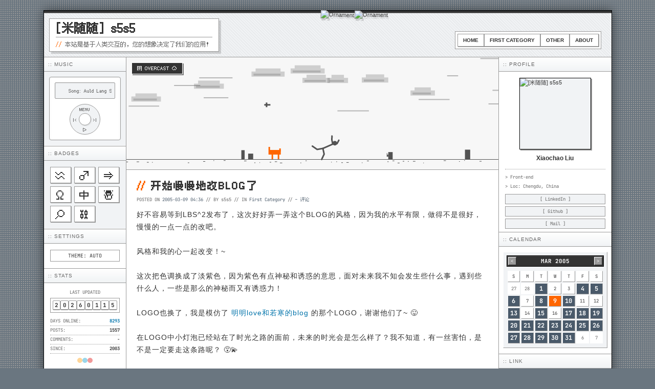

--- FILE ---
content_type: text/html; charset=utf-8
request_url: https://s5s5.me/63
body_size: 18579
content:
<!DOCTYPE html><html lang="zh-CN"> <head><!-- Global Metadata --><meta charset="utf-8"><meta name="viewport" content="width=device-width,initial-scale=1"><link rel="icon" type="image/svg+xml" href="/favicon.png"><link rel="sitemap" href="/sitemap-index.xml"><link rel="alternate" type="application/rss+xml" title="开始慢慢地改BLOG了 - [米随随] s5s5" href="https://s5s5.me/feed"><meta name="generator" content="Astro v5.16.11"><!-- Canonical URL --><link rel="canonical" href="https://s5s5.me/63"><!-- Primary Meta Tags --><title>开始慢慢地改BLOG了 - [米随随] s5s5</title><meta name="title" content="开始慢慢地改BLOG了 - [米随随] s5s5"><meta name="description" content="好不容易等到LBS^2发布了，这次好好弄一弄这个BLOG的风格，因为我的水平有限，做得不是很好，慢慢..."><!-- Open Graph / Facebook --><meta property="og:type" content="article"><meta property="og:url" content="https://s5s5.me/63"><meta property="og:title" content="开始慢慢地改BLOG了 - [米随随] s5s5"><meta property="og:description" content="好不容易等到LBS^2发布了，这次好好弄一弄这个BLOG的风格，因为我的水平有限，做得不是很好，慢慢..."><meta property="og:image" content="https://s5s5.me/logo.png"><meta property="og:site_name" content="[米随随] s5s5"><meta property="article:published_time" content="2005-03-09T04:36:33.000Z"><!-- Twitter --><meta property="twitter:card" content="summary_large_image"><meta property="twitter:url" content="https://s5s5.me/63"><meta property="twitter:title" content="开始慢慢地改BLOG了 - [米随随] s5s5"><meta property="twitter:description" content="好不容易等到LBS^2发布了，这次好好弄一弄这个BLOG的风格，因为我的水平有限，做得不是很好，慢慢..."><meta property="twitter:image" content="https://s5s5.me/logo.png"><!-- JSON-LD 结构化数据 --><script type="application/ld+json">{"@context":"https://schema.org","@type":"BlogPosting","headline":"开始慢慢地改BLOG了","description":"好不容易等到LBS^2发布了，这次好好弄一弄这个BLOG的风格，因为我的水平有限，做得不是很好，慢慢...","image":"https://s5s5.me/logo.png","url":"https://s5s5.me/63","datePublished":"2005-03-09T04:36:33.000Z","dateModified":"2005-03-09T04:36:33.000Z","author":{"@type":"Person","name":"s5s5","url":"https://s5s5.me"},"publisher":{"@type":"Organization","name":"[米随随] s5s5","url":"https://s5s5.me"}}</script><!-- Google tag (gtag.js) --><script async src="https://www.googletagmanager.com/gtag/js?id=G-XPZ2VZCLGG"></script><script>(function(){const GA_TRACKING_ID = "G-XPZ2VZCLGG";

  window.dataLayer = window.dataLayer || [];
  function gtag() {
    dataLayer.push(arguments);
  }
  gtag("js", new Date());
  gtag("config", GA_TRACKING_ID);
})();</script><style>.comment-form[data-astro-cid-hbgx5uql]{padding-bottom:20px;padding-left:20px;padding-right:20px;background:var(--cell-bg)}.form[data-astro-cid-hbgx5uql]{background:var(--cell-bg-alt);padding:15px;border:1px solid var(--container-bg)}.form-label[data-astro-cid-hbgx5uql]{font-weight:400;font-family:var(--font-pixel10);font-size:10px;letter-spacing:1px;margin-bottom:8px;color:var(--text-muted)}.form-label[data-astro-cid-hbgx5uql] h3[data-astro-cid-hbgx5uql]{font-weight:inherit;font-family:inherit;font-size:inherit;letter-spacing:inherit;display:inline}.comment-cancel-reply[data-astro-cid-hbgx5uql]{background:none;border:none;color:var(--link-color);font-family:var(--font-pixel10);font-size:10px;letter-spacing:1px;cursor:pointer;margin-left:10px}.comment-cancel-reply[data-astro-cid-hbgx5uql]:hover{color:var(--link-hover);text-decoration:underline}.form-row[data-astro-cid-hbgx5uql]{display:flex;gap:10px;margin-bottom:8px}.form-row[data-astro-cid-hbgx5uql] label[data-astro-cid-hbgx5uql]{flex:1}.form-input[data-astro-cid-hbgx5uql]{flex:1;border:1px solid var(--container-bg);padding:6px;font-size:12px;font-family:var(--font-pixel12);letter-spacing:2px;background:var(--cell-bg);color:var(--text-main);width:100%}.form-input[data-astro-cid-hbgx5uql]::placeholder{font-family:var(--font-pixel10);font-size:10px;letter-spacing:1px}textarea[data-astro-cid-hbgx5uql].form-input{width:100%;margin-bottom:8px;height:60px}.form-submit[data-astro-cid-hbgx5uql]{background:var(--highlight);border:1px solid var(--border-color);color:var(--highlight-text);padding:0 20px;cursor:pointer;font-family:var(--font-pixel10);font-size:10px;letter-spacing:3px;font-weight:700;flex:0 0 auto;box-shadow:2px 2px #0000001a}.form-submit[data-astro-cid-hbgx5uql]:hover{background:var(--cell-bg);color:var(--text-main);transform:translate(1px,1px);box-shadow:1px 1px #0000001a}.form-name-label[data-astro-cid-hbgx5uql]{position:absolute;top:-9999px;left:-9999px;width:1px;height:1px;overflow:hidden}.error[data-astro-cid-hbgx5uql]{color:var(--canvas-accent);font-size:10px;font-family:var(--font-pixel10)}.comment-section{padding-top:20px;padding-left:20px;padding-right:20px;background:var(--cell-bg)}.comment-title{font-weight:700;font-family:var(--font-pixel12);font-size:12px;letter-spacing:1px;margin-bottom:15px;color:var(--text-main);background:var(--cell-bg-alt);display:inline-block;padding:2px 6px}.comment-item{margin-bottom:15px;font-family:var(--font-pixel12);font-size:12px;letter-spacing:1px;list-style-type:none;position:relative;padding-left:46px}.comment-head{display:flex;justify-content:space-between;margin-bottom:4px;border-bottom:1px solid var(--cell-bg-alt);padding-bottom:2px}.comment-avatar{object-fit:cover;position:absolute;top:2px;left:0;width:36px;height:36px}.comment-user{font-family:var(--font-pixel12);font-size:12px;color:var(--text-main)}.comment-author-badge{background:var(--text-main);color:var(--cell-bg);padding:0 2px;font-family:var(--font-pixel8);font-size:8px;font-weight:400;margin-left:5px}.comment-date{color:var(--text-muted);font-family:var(--font-pixel8);font-size:8px}.comment-body{line-height:2;font-size:12px}.comment-reply-btn{margin-top:6px;background:none;border:none;color:var(--link-color);cursor:pointer;font-family:var(--font-pixel10);font-size:10px;padding:0}.comment-reply-btn:hover{color:var(--link-hover);text-decoration:underline}.comment-replies{margin-top:10px;padding-left:10px;border-left:1px dotted var(--container-bg)}
</style>
<link rel="stylesheet" href="/_astro/_slug_.BMIj0JcE.css">
<style>.post-nav[data-astro-cid-bknnyp27]{display:flex;justify-content:space-between;align-items:flex-start;gap:1rem;margin:5px 5px 0;font-family:var(--font-pixel10);font-size:10px}.nav-item[data-astro-cid-bknnyp27]{flex:1;display:flex;flex-direction:column}.next[data-astro-cid-bknnyp27]{text-align:right;align-items:flex-end}
</style>
<link rel="stylesheet" href="/_astro/_slug_.0IAHNboV.css">
<style>.post-hero[data-astro-cid-nxvviakx]{width:100%;height:220px;overflow:hidden;position:relative;background:var(--cell-bg-alt);border-bottom:1px solid var(--container-bg)}.post-canvas[data-astro-cid-nxvviakx]{width:100%;height:100%;display:block;image-rendering:pixelated;filter:none}.post-canvas[data-astro-cid-nxvviakx]:hover{filter:hue-rotate(185deg)}.post-weather[data-astro-cid-nxvviakx]{position:absolute;top:10px;left:10px;background:var(--text-main);color:var(--cell-bg);padding:3px 10px;font-size:10px;font-family:var(--font-pixel10);border:1px solid var(--cell-bg);z-index:2;box-shadow:2px 2px #00000080;pointer-events:none}.post-card[data-astro-cid-iyiqi2so]{border-bottom:1px solid var(--container-bg);margin-bottom:0;background:var(--cell-bg);padding-bottom:20px}.post-card[data-astro-cid-iyiqi2so].in-post-page{border-bottom-style:dotted}.post-card[data-astro-cid-iyiqi2so]:last-child{border-bottom:none}.post-content[data-astro-cid-iyiqi2so]{padding:15px 20px 0}.post-title[data-astro-cid-iyiqi2so]{font-family:var(--font-pixel10);font-size:20px;letter-spacing:2px;color:var(--text-main);margin-bottom:6px}.post-title[data-astro-cid-iyiqi2so] a[data-astro-cid-iyiqi2so]{color:var(--text-main)}.post-title[data-astro-cid-iyiqi2so] a[data-astro-cid-iyiqi2so]:hover{color:var(--highlight)}.post-title-slash[data-astro-cid-iyiqi2so]{letter-spacing:-2px;color:var(--canvas-accent)}.post-meta[data-astro-cid-iyiqi2so]{font-size:9px;color:var(--text-muted);font-family:var(--font-mono);margin-bottom:10px}.post-meta[data-astro-cid-iyiqi2so] a[data-astro-cid-iyiqi2so]:last-child{font-family:var(--font-pixel12)}.post-body[data-astro-cid-iyiqi2so]{font-size:14px;line-height:1.72}.btn-read[data-astro-cid-iyiqi2so]{display:inline-block;background:var(--cell-bg);border:1px solid var(--container-bg);color:var(--text-main);padding:3px 8px;font-family:var(--font-pixel10);font-size:10px;cursor:pointer;box-shadow:1px 1px 0 var(--container-bg)}.btn-read[data-astro-cid-iyiqi2so]:hover{background:var(--highlight);border-color:var(--border-color);color:var(--highlight-text);box-shadow:1px 1px 0 var(--border-color)}.post-signature[data-astro-cid-iyiqi2so]{text-align:right;font-family:var(--font-pixel10);font-size:10px}
</style><script type="module" src="/_astro/page.R86Wl5BY.js"></script><link rel="preload" as="fetch" href="/_server-islands/Comments?e=default&p=53E87254287D7693F73CEB32BRdOHd4Q9tUMctzG4moWkl%2FQaZPziukn4PMkji5NBNKN&s=" crossorigin="anonymous"><link rel="preload" as="fetch" href="/_server-islands/CommentCount?e=default&p=B5AFD497B5C85A5DE2DD3722IvuChf0Az8Lg%2FmD%2BWVvQQryt8AZC80PVGhScOl71Q86LwROlO6w9YkG69pZP%2BEKHMW4gLdQBukCJ4hKDiQx9Wg%3D%3D&s=83CA503AAC68F61062AB844DyAXvpdeGOLPPQ2sDHMktmZ6aT2JPFxS1CyhtG9WhRPbkhQ%3D%3D" crossorigin="anonymous"><link rel="preload" as="fetch" href="/_server-islands/CommentCount?e=default&p=541C19F73D6E173F1B88206FAOl1V8H0%2F5uQvTjgPYe26%2FGRluQMBgiCYzV8xe9uN3XNBIDvE6n%2B3vY1wa05yBer&s=A172A2DD7636073C1CA3A353ZePt6eoqt3%2FLNOd4QsmFTIBppiML1G%2Bn5mOucRz0T18h%2Bg%3D%3D" crossorigin="anonymous"></head> <body> <div class="container"> <header class="layout-header" data-astro-cid-3ef6ksr2> <div class="header-top-bar" data-astro-cid-3ef6ksr2></div> <a href="/" data-astro-cid-3ef6ksr2> <section class="site-area" data-astro-cid-3ef6ksr2> <h1 class="site-title" data-astro-cid-3ef6ksr2>[米随随] s5s5</h1> <p class="site-description" data-astro-cid-3ef6ksr2> <span class="site-slash" data-astro-cid-3ef6ksr2>//</span> 本站是基于人类交互的，您的想象决定了我们的应用！ </p> </section> </a> <nav class="nav-bar" aria-label="Main Navigation" data-astro-cid-3ef6ksr2> <a href="/" class="nav-btn" data-astro-cid-3ef6ksr2="true"> Home </a> <a href="/category/first-category" class="nav-btn" data-astro-cid-3ef6ksr2="true"> First Category </a><a href="/category/other" class="nav-btn" data-astro-cid-3ef6ksr2="true"> Other </a> <a href="/about" class="nav-btn" data-astro-cid-3ef6ksr2="true"> About </a> </nav> <img id="header-ornament-left" class="header-ornament header-ornament-left" src="[data-uri]" alt="Ornament" data-astro-cid-3ef6ksr2> <img id="header-ornament-right" class="header-ornament header-ornament-right" src="[data-uri]" alt="Ornament" data-astro-cid-3ef6ksr2> </header> <script type="module">const t=new Date().getMonth()+1,r=t,o=t===12?1:t+1,n=document.getElementById("header-ornament-left"),e=document.getElementById("header-ornament-right");n&&(n.src=`/ornament/${r}.png`);e&&(e.src=`/ornament/${o}.png`);</script>  <aside class="cell layout-sidebar-l"> <section data-astro-cid-q7a5pyro> <h3 class="module-header" data-astro-cid-q7a5pyro>:: MUSIC</h3> <div class="cell-pad pod-container" data-astro-cid-q7a5pyro> <div class="pod-player" data-astro-cid-q7a5pyro> <div class="pod-screen" data-astro-cid-q7a5pyro> <marquee scrollamount="2" id="song-display" data-astro-cid-q7a5pyro>
Song: Auld Lang Syne - Ultimate Year End - Nhạc Giáng Sinh 2024 - AudioBay_BGM </marquee> </div> <audio id="audio-player" style="display: none;" data-astro-cid-q7a5pyro> <source src="https://assets.misuisui.com/assets/music/auld-lang-syne-ultimate-year-end-nhac-giang-sinh-2024-257349.mp3" type="audio/mpeg" data-astro-cid-q7a5pyro> </audio> <div class="pod-wheel" id="music-player" data-music-files="[{&#34;name&#34;:&#34;Auld Lang Syne - Ultimate Year End - Nhạc Giáng Sinh 2024 - AudioBay_BGM&#34;,&#34;file&#34;:&#34;https://assets.misuisui.com/assets/music/auld-lang-syne-ultimate-year-end-nhac-giang-sinh-2024-257349.mp3&#34;},{&#34;name&#34;:&#34;Solemn march - Icsilviu&#34;,&#34;file&#34;:&#34;https://assets.misuisui.com/assets/music/solemn-march-435533.mp3&#34;},{&#34;name&#34;:&#34;432Hz Magic Healing: Cosmic Sleep &#38; Focus Frequency - vividillustrate&#34;,&#34;file&#34;:&#34;https://assets.misuisui.com/assets/music/432hz-magic-healing-cosmic-sleep-amp-focus-frequency-361117.mp3&#34;}]" data-astro-cid-q7a5pyro> <div class="pod-control-icon pod-top" data-astro-cid-q7a5pyro>MENU</div> <button type="button" class="pod-control-icon pod-bottom pod-active-btn" id="play-pause-btn" title="Play/Pause" data-astro-cid-q7a5pyro>
▷
</button> <button type="button" class="pod-control-icon pod-left pod-active-btn" id="prev-btn" title="Previous" data-astro-cid-q7a5pyro>
|&lt;
</button> <button type="button" class="pod-control-icon pod-right pod-active-btn" id="next-btn" title="Next" data-astro-cid-q7a5pyro>
&gt;|
</button> <div class="pod-btn-center" data-astro-cid-q7a5pyro></div> </div> </div> </div> </section> <script type="module">const e=document.getElementById("audio-player"),l=document.getElementById("play-pause-btn"),o=document.getElementById("prev-btn"),i=document.getElementById("next-btn"),d=document.getElementById("song-display"),r=document.getElementById("music-player");if(!e||!l||!o||!i||!d||!r)throw new Error("Required elements not found");const u=r.dataset.musicFiles;if(!u)throw new Error("Music files data not found");const s=JSON.parse(u);let n=0,t=!1;function a(){const c=s[n];e.src=c.file,e.volume=.2,d.textContent=`Song: ${c.name}`}function y(){t?(e.pause(),l.textContent="▷",t=!1):(e.play(),l.textContent="||",t=!0)}function m(){n=(n+1)%s.length,a(),t&&e.play()}function p(){n=(n-1+s.length)%s.length,a(),t&&e.play()}l.addEventListener("click",y);i.addEventListener("click",m);o.addEventListener("click",p);e.addEventListener("ended",m);a();</script>  <section data-astro-cid-uqlkfesa> <h3 class="module-header" data-astro-cid-uqlkfesa>:: BADGES</h3> <div class="cell-pad cell-alt" data-astro-cid-uqlkfesa> <div class="badge-grid" data-astro-cid-uqlkfesa> <div class="badge-item" data-astro-cid-uqlkfesa>♒</div> <div class="badge-item" data-astro-cid-uqlkfesa>♂</div> <div class="badge-item" data-astro-cid-uqlkfesa>⇒</div> <div class="badge-item" data-astro-cid-uqlkfesa>Ω</div> <div class="badge-item" data-astro-cid-uqlkfesa>中</div> <div class="badge-item" data-astro-cid-uqlkfesa>☃</div> <div class="badge-item" data-astro-cid-uqlkfesa>⌕</div> <div class="badge-item" data-astro-cid-uqlkfesa>⛓</div> </div> </div> </section>  <section data-astro-cid-ywnvr3o6> <h3 class="module-header" data-astro-cid-ywnvr3o6>:: SETTINGS</h3> <div class="cell-pad" data-astro-cid-ywnvr3o6> <button type="button" id="theme-toggle" class="theme-btn" data-astro-cid-ywnvr3o6>
THEME: AUTO
</button> </div> </section> <script type="module">function i(){const t=document.getElementById("theme-toggle"),r=document.documentElement;let e=localStorage.getItem("themeMode")||"auto";function m(){return window.matchMedia("(prefers-color-scheme: dark)").matches?"dark":"light"}const n=m()==="dark"?["auto","light","dark"]:["auto","dark","light"];function a(){return e==="auto"?m():e}function o(){a()==="dark"?r.setAttribute("data-theme","dark"):r.removeAttribute("data-theme"),t&&(t.innerText="THEME: "+e.toUpperCase())}t&&t.addEventListener("click",()=>{const d=(n.indexOf(e)+1)%n.length;e=n[d],localStorage.setItem("themeMode",e),o()}),e==="auto"&&window.matchMedia("(prefers-color-scheme: dark)").addEventListener("change",o),o()}i();</script>  <section data-astro-cid-bhxv2qxz> <h3 class="module-header" data-astro-cid-bhxv2qxz>:: STATS</h3> <div class="cell-pad" data-astro-cid-bhxv2qxz> <div class="stat-label" data-astro-cid-bhxv2qxz>LAST UPDATED</div> <div class="counter-box" data-astro-cid-bhxv2qxz> <span class="counter-digit" data-astro-cid-bhxv2qxz>2</span><span class="counter-digit" data-astro-cid-bhxv2qxz>0</span><span class="counter-digit" data-astro-cid-bhxv2qxz>2</span><span class="counter-digit" data-astro-cid-bhxv2qxz>6</span><span class="counter-digit" data-astro-cid-bhxv2qxz>0</span><span class="counter-digit" data-astro-cid-bhxv2qxz>1</span><span class="counter-digit" data-astro-cid-bhxv2qxz>1</span><span class="counter-digit" data-astro-cid-bhxv2qxz>5</span> </div> <div style="margin-top: 8px" data-astro-cid-bhxv2qxz> <div class="stat-row" data-astro-cid-bhxv2qxz> <span data-astro-cid-bhxv2qxz>DAYS ONLINE:</span> <span class="stat-value highlight" id="daysOnline" data-first-post-date="2003-05-19T05:56:31.000Z" data-astro-cid-bhxv2qxz>-</span> </div> <div class="stat-row" data-astro-cid-bhxv2qxz> <span data-astro-cid-bhxv2qxz>POSTS:</span> <span class="stat-value" data-astro-cid-bhxv2qxz>1557</span> </div> <div class="stat-row" data-astro-cid-bhxv2qxz> <span data-astro-cid-bhxv2qxz>COMMENTS:</span> <span class="stat-value" data-astro-cid-bhxv2qxz> <script>async function replaceServerIsland(id, r) { let s = document.querySelector(`script[data-island-id="${id}"]`); if (!s || r.status !== 200 || r.headers.get('content-type')?.split(';')[0].trim() !== 'text/html') return; let html = await r.text(); while (s.previousSibling && s.previousSibling.nodeType !== 8 && s.previousSibling.data !== '[if astro]>server-island-start<![endif]') s.previousSibling.remove(); s.previousSibling?.remove(); s.before(document.createRange().createContextualFragment(html)); s.remove(); }</script><!--[if astro]>server-island-start<![endif]--><span data-astro-cid-bhxv2qxz>-</span><script type="module" data-astro-rerun data-island-id="9685dc60-3947-4557-bcb9-90c91b67289b">const headers = new Headers({});
let response = await fetch('/_server-islands/CommentCount?e=default&p=541C19F73D6E173F1B88206FAOl1V8H0%2F5uQvTjgPYe26%2FGRluQMBgiCYzV8xe9uN3XNBIDvE6n%2B3vY1wa05yBer&s=A172A2DD7636073C1CA3A353ZePt6eoqt3%2FLNOd4QsmFTIBppiML1G%2Bn5mOucRz0T18h%2Bg%3D%3D', { headers });replaceServerIsland('9685dc60-3947-4557-bcb9-90c91b67289b', response);</script> </span> </div> <div class="stat-row" data-astro-cid-bhxv2qxz> <span data-astro-cid-bhxv2qxz>SINCE:</span> <span class="stat-value" data-astro-cid-bhxv2qxz>2003</span> </div> </div> <div class="status-dots" data-astro-cid-bhxv2qxz> <div class="status-dot" style="background: #f90" title="Firefox" data-astro-cid-bhxv2qxz></div> <div class="status-dot" style="background: #09c" title="IE" data-astro-cid-bhxv2qxz></div> <div class="status-dot" style="background: #d00" title="Opera" data-astro-cid-bhxv2qxz></div> </div> </div> </section> <script type="module">const t=document.getElementById("daysOnline");if(t){const e=t.dataset.firstPostDate;if(e){const n=new Date(e),s=Math.floor((new Date().getTime()-n.getTime())/(1e3*60*60*24));t.textContent=String(s)}}</script>  </aside> <main class="cell layout-main" id="main-content-area">  <article class="post-card in-post-page" data-astro-cid-iyiqi2so> <article-weather data-weather="Overcast" data-draw="Cloud" data-astro-cid-nxvviakx="true"> <figure class="post-hero" data-astro-cid-nxvviakx> <canvas class="post-canvas" data-astro-cid-nxvviakx></canvas> <figcaption class="post-weather" data-astro-cid-nxvviakx> 阴 OVERCAST ☁️ </figcaption> </figure> </article-weather> <script type="module" src="/_astro/Weather.astro_astro_type_script_index_0_lang.CNlaR-CK.js"></script>   <div class="post-content" data-astro-cid-iyiqi2so> <header data-astro-cid-iyiqi2so> <h2 class="post-title" data-astro-cid-iyiqi2so> <span class="post-title-slash" data-astro-cid-iyiqi2so>//</span> 开始慢慢地改BLOG了 </h2> </header> <div class="post-meta" data-astro-cid-iyiqi2so>
POSTED ON
<a href="/63" data-astro-cid-iyiqi2so> <time datetime="2005-03-09T04:36:33.000Z"> 2005-03-09 04:36 </time> </a>
// BY s5s5 // IN
<a href="/category/first-category" data-astro-cid-iyiqi2so> First Category </a>
//
<a href="/63#comments" data-astro-cid-iyiqi2so> <!--[if astro]>server-island-start<![endif]--><span data-astro-cid-iyiqi2so>-</span><script type="module" data-astro-rerun data-island-id="e62b3f15-4086-4c4c-98b5-623ebab9b297">const headers = new Headers({});
let response = await fetch('/_server-islands/CommentCount?e=default&p=B5AFD497B5C85A5DE2DD3722IvuChf0Az8Lg%2FmD%2BWVvQQryt8AZC80PVGhScOl71Q86LwROlO6w9YkG69pZP%2BEKHMW4gLdQBukCJ4hKDiQx9Wg%3D%3D&s=83CA503AAC68F61062AB844DyAXvpdeGOLPPQ2sDHMktmZ6aT2JPFxS1CyhtG9WhRPbkhQ%3D%3D', { headers });replaceServerIsland('e62b3f15-4086-4c4c-98b5-623ebab9b297', response);</script>
评论
</a> </div> <div class="markdown-content post-body" data-astro-cid-iyiqi2so> <p>好不容易等到LBS^2发布了，这次好好弄一弄这个BLOG的风格，因为我的水平有限，做得不是很好，慢慢的一点一点的改吧。</p>
<p>风格和我的心一起改变！~</p>
<p>这次把色调换成了淡紫色，因为紫色有点神秘和诱惑的意思，面对未来我不知会发生些什么事，遇到些什么人，一些是那么的神秘而又有诱惑力！</p>
<p>LOGO也换了，我是模仿了 <a href="http://my.029cn.com/blog/" rel="external noopener" target="_blank">明明love和若寒的blog</a> 的那个LOGO，谢谢他们了~ 😛</p>
<p>在LOGO中小灯泡已经站在了时光之路的面前，未来的时光会是怎么样了？我不知道，有一丝害怕，是不是一定要走这条路呢？ 😵‍💫</p>
<p>站在时光之路的面前，我不知所措！ 😅</p>
<p>这是88*31大小的LOGO~ 😂</p> <p class="post-signature" data-astro-cid-iyiqi2so> 米随随 <time datetime="2005-03-09T04:36:33.000Z"> 岁次乙酉正月廿九寅时 </time>
书于孝感 </p> </div>  </div> </article>  <nav class="post-nav" data-astro-cid-bknnyp27> <div class="nav-item prev" data-astro-cid-bknnyp27> <a href="/62" rel="prev" data-astro-cid-bknnyp27> <small data-astro-cid-bknnyp27>« 上一篇</small> <span data-astro-cid-bknnyp27>如何正确使用心理测验？</span> </a> </div> <div class="nav-item next" data-astro-cid-bknnyp27> <a href="/64" rel="next" data-astro-cid-bknnyp27> <span data-astro-cid-bknnyp27>Bloglines已经订阅了100个feeds了</span> <small data-astro-cid-bknnyp27>下一篇 »</small> </a> </div> </nav>  <!--[if astro]>server-island-start<![endif]--><section class="comment-section" id="comments"> <h2 class="comment-title">// 评论列表 (-)</h2> </section><script type="module" data-astro-rerun data-island-id="2fd22f1e-2f54-45b6-acf2-1bc96e8b5e89">const headers = new Headers({});
let response = await fetch('/_server-islands/Comments?e=default&p=53E87254287D7693F73CEB32BRdOHd4Q9tUMctzG4moWkl%2FQaZPziukn4PMkji5NBNKN&s=', { headers });replaceServerIsland('2fd22f1e-2f54-45b6-acf2-1bc96e8b5e89', response);</script> <section id="comment-form" class="comment-form" data-astro-cid-hbgx5uql> <form class="form" id="form" data-astro-cid-hbgx5uql> <input type="hidden" name="s5s5_08" value="63" data-astro-cid-hbgx5uql> <input type="hidden" id="s5s5_yb-input" name="s5s5_yb" value="" data-astro-cid-hbgx5uql> <label class="form-name-label" data-astro-cid-hbgx5uql> <input type="text" id="name" name="name" placeholder="Name" data-astro-cid-hbgx5uql> </label> <div class="form-label" data-astro-cid-hbgx5uql> <h3 id="comment-reply-title" data-astro-cid-hbgx5uql>发表评论：</h3> <button type="button" id="comment-cancel-reply" class="comment-cancel-reply" style="display:none;" data-astro-cid-hbgx5uql>
取消回复
</button> </div> <label data-astro-cid-hbgx5uql> <textarea id="s5s5_b9" name="s5s5_b9" rows="5" required maxlength="2000" minlength="1" class="form-input" placeholder="⸜(｡˃ ᵕ ˂ )⸝♡ ..." data-astro-cid-hbgx5uql></textarea> </label> <div class="form-row" data-astro-cid-hbgx5uql> <label data-astro-cid-hbgx5uql> <input type="text" id="s5s5_g5" name="s5s5_g5" required maxlength="50" class="form-input" placeholder="☺ 署名" data-astro-cid-hbgx5uql> </label> <label data-astro-cid-hbgx5uql> <input type="email" id="s5s5_a6" name="s5s5_a6" required maxlength="255" class="form-input" placeholder="✉ 邮件 (不会公开)" data-astro-cid-hbgx5uql> </label> </div> <div class="form-row" data-astro-cid-hbgx5uql> <label data-astro-cid-hbgx5uql> <input type="url" id="s5s5_0b" name="s5s5_0b" maxlength="500" class="form-input" placeholder="☄ 网站 (选填)" data-astro-cid-hbgx5uql> </label> <button type="submit" class="form-submit" id="submit-btn" data-astro-cid-hbgx5uql>
发表评论
</button> </div> <div class="global-error error" id="global-error" style="display: none;" data-astro-cid-hbgx5uql></div> <p class="error" id="error-s5s5_b9" data-astro-cid-hbgx5uql></p> <p class="error" id="error-s5s5_g5" data-astro-cid-hbgx5uql></p> <p class="error" id="error-s5s5_a6" data-astro-cid-hbgx5uql></p> <p class="error" id="error-s5s5_0b" data-astro-cid-hbgx5uql></p> </form> </section> <script type="module" src="/_astro/CommentForm.astro_astro_type_script_index_0_lang.CBeZr8us.js"></script>   </main> <aside class="cell layout-sidebar-r"> <section data-astro-cid-b3uuc2c6> <h3 class="module-header" data-astro-cid-b3uuc2c6>:: PROFILE</h3> <div class="cell-pad" style="padding-bottom: 5px" data-astro-cid-b3uuc2c6> <div class="profile-container" data-astro-cid-b3uuc2c6> <div class="profile-avatar" data-astro-cid-b3uuc2c6> <img class="profile-avatar-image" src="/logo.png" alt="[米随随] s5s5" data-astro-cid-b3uuc2c6> </div> <p class="profile-name" data-astro-cid-b3uuc2c6>Xiaochao Liu</p> </div> <div class="profile-info" data-astro-cid-b3uuc2c6> <p style="margin-bottom: 4px" data-astro-cid-b3uuc2c6>> Front-end</p> <p style="margin-bottom: 8px" data-astro-cid-b3uuc2c6>> Loc: Chengdu, China</p> <p class="profile-links" data-astro-cid-b3uuc2c6> <a href="https://linkedin.com/in/s5s5" target="_blank" class="profile-btn" data-astro-cid-b3uuc2c6>[ LinkedIn ]</a> <a href="https://github.com/s5s5" target="_blank" class="profile-btn" data-astro-cid-b3uuc2c6>[ Github ]</a> <a href="mailto:s5s5cn@gmail.com" class="profile-btn" data-astro-cid-b3uuc2c6>[ Mail ]</a> </p> </div> </div> </section>  <section class="calendar-widget"> <h3 class="module-header">:: CALENDAR</h3> <div class="cell-pad" style="padding: 10px 8px"> <div class="calendar-wrapper" data-posts="{&#34;2004-12&#34;:[{&#34;date&#34;:&#34;2004-12-01&#34;,&#34;link&#34;:&#34;/771&#34;},{&#34;date&#34;:&#34;2004-12-13&#34;,&#34;link&#34;:&#34;/772&#34;},{&#34;date&#34;:&#34;2004-12-18&#34;,&#34;link&#34;:&#34;/773&#34;},{&#34;date&#34;:&#34;2004-12-19&#34;,&#34;link&#34;:&#34;/10&#34;},{&#34;date&#34;:&#34;2004-12-19&#34;,&#34;link&#34;:&#34;/11&#34;},{&#34;date&#34;:&#34;2004-12-19&#34;,&#34;link&#34;:&#34;/5&#34;},{&#34;date&#34;:&#34;2004-12-19&#34;,&#34;link&#34;:&#34;/6&#34;},{&#34;date&#34;:&#34;2004-12-19&#34;,&#34;link&#34;:&#34;/7&#34;},{&#34;date&#34;:&#34;2004-12-19&#34;,&#34;link&#34;:&#34;/8&#34;},{&#34;date&#34;:&#34;2004-12-19&#34;,&#34;link&#34;:&#34;/9&#34;},{&#34;date&#34;:&#34;2004-12-20&#34;,&#34;link&#34;:&#34;/12&#34;},{&#34;date&#34;:&#34;2004-12-20&#34;,&#34;link&#34;:&#34;/13&#34;},{&#34;date&#34;:&#34;2004-12-20&#34;,&#34;link&#34;:&#34;/14&#34;},{&#34;date&#34;:&#34;2004-12-21&#34;,&#34;link&#34;:&#34;/15&#34;},{&#34;date&#34;:&#34;2004-12-21&#34;,&#34;link&#34;:&#34;/16&#34;},{&#34;date&#34;:&#34;2004-12-23&#34;,&#34;link&#34;:&#34;/17&#34;},{&#34;date&#34;:&#34;2004-12-23&#34;,&#34;link&#34;:&#34;/18&#34;},{&#34;date&#34;:&#34;2004-12-27&#34;,&#34;link&#34;:&#34;/20&#34;},{&#34;date&#34;:&#34;2004-12-27&#34;,&#34;link&#34;:&#34;/21&#34;},{&#34;date&#34;:&#34;2004-12-27&#34;,&#34;link&#34;:&#34;/22&#34;},{&#34;date&#34;:&#34;2004-12-29&#34;,&#34;link&#34;:&#34;/23&#34;},{&#34;date&#34;:&#34;2004-12-29&#34;,&#34;link&#34;:&#34;/24&#34;},{&#34;date&#34;:&#34;2004-12-30&#34;,&#34;link&#34;:&#34;/25&#34;}],&#34;2005-04&#34;:[{&#34;date&#34;:&#34;2005-04-01&#34;,&#34;link&#34;:&#34;/100&#34;},{&#34;date&#34;:&#34;2005-04-01&#34;,&#34;link&#34;:&#34;/101&#34;},{&#34;date&#34;:&#34;2005-04-01&#34;,&#34;link&#34;:&#34;/102&#34;},{&#34;date&#34;:&#34;2005-04-01&#34;,&#34;link&#34;:&#34;/99&#34;},{&#34;date&#34;:&#34;2005-04-03&#34;,&#34;link&#34;:&#34;/103&#34;},{&#34;date&#34;:&#34;2005-04-04&#34;,&#34;link&#34;:&#34;/104&#34;},{&#34;date&#34;:&#34;2005-04-04&#34;,&#34;link&#34;:&#34;/105&#34;},{&#34;date&#34;:&#34;2005-04-04&#34;,&#34;link&#34;:&#34;/66&#34;},{&#34;date&#34;:&#34;2005-04-08&#34;,&#34;link&#34;:&#34;/107&#34;},{&#34;date&#34;:&#34;2005-04-09&#34;,&#34;link&#34;:&#34;/108&#34;},{&#34;date&#34;:&#34;2005-04-09&#34;,&#34;link&#34;:&#34;/109&#34;},{&#34;date&#34;:&#34;2005-04-10&#34;,&#34;link&#34;:&#34;/110&#34;},{&#34;date&#34;:&#34;2005-04-13&#34;,&#34;link&#34;:&#34;/111&#34;},{&#34;date&#34;:&#34;2005-04-15&#34;,&#34;link&#34;:&#34;/112&#34;},{&#34;date&#34;:&#34;2005-04-16&#34;,&#34;link&#34;:&#34;/113&#34;},{&#34;date&#34;:&#34;2005-04-17&#34;,&#34;link&#34;:&#34;/115&#34;},{&#34;date&#34;:&#34;2005-04-17&#34;,&#34;link&#34;:&#34;/116&#34;},{&#34;date&#34;:&#34;2005-04-20&#34;,&#34;link&#34;:&#34;/117&#34;},{&#34;date&#34;:&#34;2005-04-20&#34;,&#34;link&#34;:&#34;/118&#34;},{&#34;date&#34;:&#34;2005-04-20&#34;,&#34;link&#34;:&#34;/119&#34;},{&#34;date&#34;:&#34;2005-04-20&#34;,&#34;link&#34;:&#34;/120&#34;},{&#34;date&#34;:&#34;2005-04-21&#34;,&#34;link&#34;:&#34;/121&#34;},{&#34;date&#34;:&#34;2005-04-22&#34;,&#34;link&#34;:&#34;/122&#34;},{&#34;date&#34;:&#34;2005-04-24&#34;,&#34;link&#34;:&#34;/124&#34;},{&#34;date&#34;:&#34;2005-04-25&#34;,&#34;link&#34;:&#34;/125&#34;},{&#34;date&#34;:&#34;2005-04-25&#34;,&#34;link&#34;:&#34;/126&#34;},{&#34;date&#34;:&#34;2005-04-25&#34;,&#34;link&#34;:&#34;/127&#34;},{&#34;date&#34;:&#34;2005-04-27&#34;,&#34;link&#34;:&#34;/128&#34;},{&#34;date&#34;:&#34;2005-04-27&#34;,&#34;link&#34;:&#34;/129&#34;},{&#34;date&#34;:&#34;2005-04-29&#34;,&#34;link&#34;:&#34;/131&#34;},{&#34;date&#34;:&#34;2005-04-30&#34;,&#34;link&#34;:&#34;/132&#34;}],&#34;2007-03&#34;:[{&#34;date&#34;:&#34;2007-03-01&#34;,&#34;link&#34;:&#34;/590&#34;},{&#34;date&#34;:&#34;2007-03-02&#34;,&#34;link&#34;:&#34;/963&#34;},{&#34;date&#34;:&#34;2007-03-02&#34;,&#34;link&#34;:&#34;/964&#34;},{&#34;date&#34;:&#34;2007-03-02&#34;,&#34;link&#34;:&#34;/965&#34;},{&#34;date&#34;:&#34;2007-03-02&#34;,&#34;link&#34;:&#34;/966&#34;},{&#34;date&#34;:&#34;2007-03-02&#34;,&#34;link&#34;:&#34;/967&#34;},{&#34;date&#34;:&#34;2007-03-03&#34;,&#34;link&#34;:&#34;/591&#34;},{&#34;date&#34;:&#34;2007-03-03&#34;,&#34;link&#34;:&#34;/968&#34;},{&#34;date&#34;:&#34;2007-03-04&#34;,&#34;link&#34;:&#34;/969&#34;},{&#34;date&#34;:&#34;2007-03-04&#34;,&#34;link&#34;:&#34;/970&#34;},{&#34;date&#34;:&#34;2007-03-04&#34;,&#34;link&#34;:&#34;/971&#34;},{&#34;date&#34;:&#34;2007-03-05&#34;,&#34;link&#34;:&#34;/972&#34;},{&#34;date&#34;:&#34;2007-03-05&#34;,&#34;link&#34;:&#34;/973&#34;},{&#34;date&#34;:&#34;2007-03-06&#34;,&#34;link&#34;:&#34;/974&#34;},{&#34;date&#34;:&#34;2007-03-07&#34;,&#34;link&#34;:&#34;/975&#34;},{&#34;date&#34;:&#34;2007-03-07&#34;,&#34;link&#34;:&#34;/976&#34;},{&#34;date&#34;:&#34;2007-03-07&#34;,&#34;link&#34;:&#34;/978&#34;},{&#34;date&#34;:&#34;2007-03-07&#34;,&#34;link&#34;:&#34;/977&#34;},{&#34;date&#34;:&#34;2007-03-08&#34;,&#34;link&#34;:&#34;/592&#34;},{&#34;date&#34;:&#34;2007-03-08&#34;,&#34;link&#34;:&#34;/979&#34;},{&#34;date&#34;:&#34;2007-03-08&#34;,&#34;link&#34;:&#34;/980&#34;},{&#34;date&#34;:&#34;2007-03-08&#34;,&#34;link&#34;:&#34;/981&#34;},{&#34;date&#34;:&#34;2007-03-12&#34;,&#34;link&#34;:&#34;/982&#34;},{&#34;date&#34;:&#34;2007-03-12&#34;,&#34;link&#34;:&#34;/983&#34;},{&#34;date&#34;:&#34;2007-03-12&#34;,&#34;link&#34;:&#34;/984&#34;},{&#34;date&#34;:&#34;2007-03-12&#34;,&#34;link&#34;:&#34;/985&#34;},{&#34;date&#34;:&#34;2007-03-12&#34;,&#34;link&#34;:&#34;/986&#34;},{&#34;date&#34;:&#34;2007-03-12&#34;,&#34;link&#34;:&#34;/987&#34;},{&#34;date&#34;:&#34;2007-03-13&#34;,&#34;link&#34;:&#34;/593&#34;},{&#34;date&#34;:&#34;2007-03-13&#34;,&#34;link&#34;:&#34;/988&#34;},{&#34;date&#34;:&#34;2007-03-16&#34;,&#34;link&#34;:&#34;/989&#34;},{&#34;date&#34;:&#34;2007-03-16&#34;,&#34;link&#34;:&#34;/990&#34;},{&#34;date&#34;:&#34;2007-03-16&#34;,&#34;link&#34;:&#34;/991&#34;},{&#34;date&#34;:&#34;2007-03-16&#34;,&#34;link&#34;:&#34;/992&#34;},{&#34;date&#34;:&#34;2007-03-16&#34;,&#34;link&#34;:&#34;/993&#34;},{&#34;date&#34;:&#34;2007-03-19&#34;,&#34;link&#34;:&#34;/594&#34;},{&#34;date&#34;:&#34;2007-03-21&#34;,&#34;link&#34;:&#34;/994&#34;},{&#34;date&#34;:&#34;2007-03-22&#34;,&#34;link&#34;:&#34;/995&#34;},{&#34;date&#34;:&#34;2007-03-22&#34;,&#34;link&#34;:&#34;/996&#34;},{&#34;date&#34;:&#34;2007-03-22&#34;,&#34;link&#34;:&#34;/997&#34;},{&#34;date&#34;:&#34;2007-03-22&#34;,&#34;link&#34;:&#34;/998&#34;},{&#34;date&#34;:&#34;2007-03-23&#34;,&#34;link&#34;:&#34;/999&#34;},{&#34;date&#34;:&#34;2007-03-24&#34;,&#34;link&#34;:&#34;/1000&#34;},{&#34;date&#34;:&#34;2007-03-24&#34;,&#34;link&#34;:&#34;/1001&#34;},{&#34;date&#34;:&#34;2007-03-24&#34;,&#34;link&#34;:&#34;/1002&#34;},{&#34;date&#34;:&#34;2007-03-24&#34;,&#34;link&#34;:&#34;/1003&#34;},{&#34;date&#34;:&#34;2007-03-24&#34;,&#34;link&#34;:&#34;/1004&#34;},{&#34;date&#34;:&#34;2007-03-28&#34;,&#34;link&#34;:&#34;/1005&#34;},{&#34;date&#34;:&#34;2007-03-28&#34;,&#34;link&#34;:&#34;/1006&#34;},{&#34;date&#34;:&#34;2007-03-28&#34;,&#34;link&#34;:&#34;/1007&#34;},{&#34;date&#34;:&#34;2007-03-28&#34;,&#34;link&#34;:&#34;/1008&#34;},{&#34;date&#34;:&#34;2007-03-30&#34;,&#34;link&#34;:&#34;/1009&#34;},{&#34;date&#34;:&#34;2007-03-30&#34;,&#34;link&#34;:&#34;/1010&#34;}],&#34;2007-04&#34;:[{&#34;date&#34;:&#34;2007-04-03&#34;,&#34;link&#34;:&#34;/1011&#34;},{&#34;date&#34;:&#34;2007-04-03&#34;,&#34;link&#34;:&#34;/595&#34;},{&#34;date&#34;:&#34;2007-04-04&#34;,&#34;link&#34;:&#34;/1012&#34;},{&#34;date&#34;:&#34;2007-04-05&#34;,&#34;link&#34;:&#34;/1013&#34;},{&#34;date&#34;:&#34;2007-04-05&#34;,&#34;link&#34;:&#34;/596&#34;},{&#34;date&#34;:&#34;2007-04-06&#34;,&#34;link&#34;:&#34;/1014&#34;},{&#34;date&#34;:&#34;2007-04-07&#34;,&#34;link&#34;:&#34;/1015&#34;},{&#34;date&#34;:&#34;2007-04-07&#34;,&#34;link&#34;:&#34;/1016&#34;},{&#34;date&#34;:&#34;2007-04-09&#34;,&#34;link&#34;:&#34;/1017&#34;},{&#34;date&#34;:&#34;2007-04-09&#34;,&#34;link&#34;:&#34;/1018&#34;},{&#34;date&#34;:&#34;2007-04-10&#34;,&#34;link&#34;:&#34;/1019&#34;},{&#34;date&#34;:&#34;2007-04-10&#34;,&#34;link&#34;:&#34;/1020&#34;},{&#34;date&#34;:&#34;2007-04-11&#34;,&#34;link&#34;:&#34;/1021&#34;},{&#34;date&#34;:&#34;2007-04-11&#34;,&#34;link&#34;:&#34;/1023&#34;},{&#34;date&#34;:&#34;2007-04-11&#34;,&#34;link&#34;:&#34;/1022&#34;},{&#34;date&#34;:&#34;2007-04-12&#34;,&#34;link&#34;:&#34;/1024&#34;},{&#34;date&#34;:&#34;2007-04-12&#34;,&#34;link&#34;:&#34;/1025&#34;},{&#34;date&#34;:&#34;2007-04-13&#34;,&#34;link&#34;:&#34;/1026&#34;},{&#34;date&#34;:&#34;2007-04-13&#34;,&#34;link&#34;:&#34;/1027&#34;},{&#34;date&#34;:&#34;2007-04-13&#34;,&#34;link&#34;:&#34;/1028&#34;},{&#34;date&#34;:&#34;2007-04-13&#34;,&#34;link&#34;:&#34;/597&#34;},{&#34;date&#34;:&#34;2007-04-15&#34;,&#34;link&#34;:&#34;/1029&#34;},{&#34;date&#34;:&#34;2007-04-16&#34;,&#34;link&#34;:&#34;/1030&#34;},{&#34;date&#34;:&#34;2007-04-16&#34;,&#34;link&#34;:&#34;/598&#34;},{&#34;date&#34;:&#34;2007-04-17&#34;,&#34;link&#34;:&#34;/1031&#34;},{&#34;date&#34;:&#34;2007-04-18&#34;,&#34;link&#34;:&#34;/1032&#34;},{&#34;date&#34;:&#34;2007-04-18&#34;,&#34;link&#34;:&#34;/1033&#34;},{&#34;date&#34;:&#34;2007-04-18&#34;,&#34;link&#34;:&#34;/1034&#34;},{&#34;date&#34;:&#34;2007-04-19&#34;,&#34;link&#34;:&#34;/1035&#34;},{&#34;date&#34;:&#34;2007-04-20&#34;,&#34;link&#34;:&#34;/1036&#34;},{&#34;date&#34;:&#34;2007-04-20&#34;,&#34;link&#34;:&#34;/1037&#34;},{&#34;date&#34;:&#34;2007-04-21&#34;,&#34;link&#34;:&#34;/1038&#34;},{&#34;date&#34;:&#34;2007-04-24&#34;,&#34;link&#34;:&#34;/1039&#34;},{&#34;date&#34;:&#34;2007-04-25&#34;,&#34;link&#34;:&#34;/1040&#34;},{&#34;date&#34;:&#34;2007-04-25&#34;,&#34;link&#34;:&#34;/1041&#34;},{&#34;date&#34;:&#34;2007-04-26&#34;,&#34;link&#34;:&#34;/1042&#34;},{&#34;date&#34;:&#34;2007-04-29&#34;,&#34;link&#34;:&#34;/1043&#34;},{&#34;date&#34;:&#34;2007-04-30&#34;,&#34;link&#34;:&#34;/1044&#34;}],&#34;2007-05&#34;:[{&#34;date&#34;:&#34;2007-05-06&#34;,&#34;link&#34;:&#34;/1045&#34;},{&#34;date&#34;:&#34;2007-05-06&#34;,&#34;link&#34;:&#34;/1046&#34;},{&#34;date&#34;:&#34;2007-05-06&#34;,&#34;link&#34;:&#34;/1047&#34;},{&#34;date&#34;:&#34;2007-05-06&#34;,&#34;link&#34;:&#34;/600&#34;},{&#34;date&#34;:&#34;2007-05-08&#34;,&#34;link&#34;:&#34;/1048&#34;},{&#34;date&#34;:&#34;2007-05-08&#34;,&#34;link&#34;:&#34;/1049&#34;},{&#34;date&#34;:&#34;2007-05-09&#34;,&#34;link&#34;:&#34;/1050&#34;},{&#34;date&#34;:&#34;2007-05-09&#34;,&#34;link&#34;:&#34;/1051&#34;},{&#34;date&#34;:&#34;2007-05-09&#34;,&#34;link&#34;:&#34;/1052&#34;},{&#34;date&#34;:&#34;2007-05-10&#34;,&#34;link&#34;:&#34;/1053&#34;},{&#34;date&#34;:&#34;2007-05-10&#34;,&#34;link&#34;:&#34;/601&#34;},{&#34;date&#34;:&#34;2007-05-12&#34;,&#34;link&#34;:&#34;/1054&#34;},{&#34;date&#34;:&#34;2007-05-12&#34;,&#34;link&#34;:&#34;/1055&#34;},{&#34;date&#34;:&#34;2007-05-15&#34;,&#34;link&#34;:&#34;/1056&#34;},{&#34;date&#34;:&#34;2007-05-15&#34;,&#34;link&#34;:&#34;/1057&#34;},{&#34;date&#34;:&#34;2007-05-16&#34;,&#34;link&#34;:&#34;/1058&#34;},{&#34;date&#34;:&#34;2007-05-16&#34;,&#34;link&#34;:&#34;/599&#34;},{&#34;date&#34;:&#34;2007-05-23&#34;,&#34;link&#34;:&#34;/1059&#34;},{&#34;date&#34;:&#34;2007-05-23&#34;,&#34;link&#34;:&#34;/1060&#34;},{&#34;date&#34;:&#34;2007-05-23&#34;,&#34;link&#34;:&#34;/1061&#34;},{&#34;date&#34;:&#34;2007-05-26&#34;,&#34;link&#34;:&#34;/1062&#34;},{&#34;date&#34;:&#34;2007-05-26&#34;,&#34;link&#34;:&#34;/602&#34;},{&#34;date&#34;:&#34;2007-05-26&#34;,&#34;link&#34;:&#34;/603&#34;},{&#34;date&#34;:&#34;2007-05-27&#34;,&#34;link&#34;:&#34;/604&#34;},{&#34;date&#34;:&#34;2007-05-27&#34;,&#34;link&#34;:&#34;/605&#34;},{&#34;date&#34;:&#34;2007-05-28&#34;,&#34;link&#34;:&#34;/1063&#34;},{&#34;date&#34;:&#34;2007-05-28&#34;,&#34;link&#34;:&#34;/606&#34;},{&#34;date&#34;:&#34;2007-05-31&#34;,&#34;link&#34;:&#34;/1065&#34;},{&#34;date&#34;:&#34;2007-05-31&#34;,&#34;link&#34;:&#34;/1064&#34;},{&#34;date&#34;:&#34;2007-05-31&#34;,&#34;link&#34;:&#34;/607&#34;}],&#34;2007-06&#34;:[{&#34;date&#34;:&#34;2007-06-01&#34;,&#34;link&#34;:&#34;/1066&#34;},{&#34;date&#34;:&#34;2007-06-01&#34;,&#34;link&#34;:&#34;/608&#34;},{&#34;date&#34;:&#34;2007-06-04&#34;,&#34;link&#34;:&#34;/1067&#34;},{&#34;date&#34;:&#34;2007-06-04&#34;,&#34;link&#34;:&#34;/609&#34;},{&#34;date&#34;:&#34;2007-06-05&#34;,&#34;link&#34;:&#34;/1068&#34;},{&#34;date&#34;:&#34;2007-06-05&#34;,&#34;link&#34;:&#34;/1069&#34;},{&#34;date&#34;:&#34;2007-06-09&#34;,&#34;link&#34;:&#34;/610&#34;},{&#34;date&#34;:&#34;2007-06-11&#34;,&#34;link&#34;:&#34;/611&#34;},{&#34;date&#34;:&#34;2007-06-12&#34;,&#34;link&#34;:&#34;/1070&#34;},{&#34;date&#34;:&#34;2007-06-12&#34;,&#34;link&#34;:&#34;/1071&#34;},{&#34;date&#34;:&#34;2007-06-12&#34;,&#34;link&#34;:&#34;/1072&#34;},{&#34;date&#34;:&#34;2007-06-12&#34;,&#34;link&#34;:&#34;/1073&#34;},{&#34;date&#34;:&#34;2007-06-18&#34;,&#34;link&#34;:&#34;/1074&#34;},{&#34;date&#34;:&#34;2007-06-19&#34;,&#34;link&#34;:&#34;/1076&#34;},{&#34;date&#34;:&#34;2007-06-19&#34;,&#34;link&#34;:&#34;/1077&#34;},{&#34;date&#34;:&#34;2007-06-19&#34;,&#34;link&#34;:&#34;/1075&#34;},{&#34;date&#34;:&#34;2007-06-19&#34;,&#34;link&#34;:&#34;/612&#34;},{&#34;date&#34;:&#34;2007-06-20&#34;,&#34;link&#34;:&#34;/1078&#34;},{&#34;date&#34;:&#34;2007-06-22&#34;,&#34;link&#34;:&#34;/1079&#34;},{&#34;date&#34;:&#34;2007-06-24&#34;,&#34;link&#34;:&#34;/613&#34;},{&#34;date&#34;:&#34;2007-06-26&#34;,&#34;link&#34;:&#34;/1080&#34;},{&#34;date&#34;:&#34;2007-06-30&#34;,&#34;link&#34;:&#34;/614&#34;}],&#34;2007-07&#34;:[{&#34;date&#34;:&#34;2007-07-01&#34;,&#34;link&#34;:&#34;/1081&#34;},{&#34;date&#34;:&#34;2007-07-02&#34;,&#34;link&#34;:&#34;/1082&#34;},{&#34;date&#34;:&#34;2007-07-04&#34;,&#34;link&#34;:&#34;/1083&#34;},{&#34;date&#34;:&#34;2007-07-06&#34;,&#34;link&#34;:&#34;/1084&#34;},{&#34;date&#34;:&#34;2007-07-06&#34;,&#34;link&#34;:&#34;/1085&#34;},{&#34;date&#34;:&#34;2007-07-09&#34;,&#34;link&#34;:&#34;/615&#34;},{&#34;date&#34;:&#34;2007-07-11&#34;,&#34;link&#34;:&#34;/616&#34;},{&#34;date&#34;:&#34;2007-07-15&#34;,&#34;link&#34;:&#34;/1086&#34;},{&#34;date&#34;:&#34;2007-07-15&#34;,&#34;link&#34;:&#34;/1088&#34;},{&#34;date&#34;:&#34;2007-07-15&#34;,&#34;link&#34;:&#34;/1087&#34;},{&#34;date&#34;:&#34;2007-07-17&#34;,&#34;link&#34;:&#34;/617&#34;},{&#34;date&#34;:&#34;2007-07-20&#34;,&#34;link&#34;:&#34;/1089&#34;},{&#34;date&#34;:&#34;2007-07-20&#34;,&#34;link&#34;:&#34;/1090&#34;},{&#34;date&#34;:&#34;2007-07-26&#34;,&#34;link&#34;:&#34;/1091&#34;},{&#34;date&#34;:&#34;2007-07-26&#34;,&#34;link&#34;:&#34;/1092&#34;},{&#34;date&#34;:&#34;2007-07-27&#34;,&#34;link&#34;:&#34;/1093&#34;},{&#34;date&#34;:&#34;2007-07-30&#34;,&#34;link&#34;:&#34;/1094&#34;}],&#34;2007-08&#34;:[{&#34;date&#34;:&#34;2007-08-01&#34;,&#34;link&#34;:&#34;/1095&#34;},{&#34;date&#34;:&#34;2007-08-01&#34;,&#34;link&#34;:&#34;/1096&#34;},{&#34;date&#34;:&#34;2007-08-01&#34;,&#34;link&#34;:&#34;/1097&#34;},{&#34;date&#34;:&#34;2007-08-03&#34;,&#34;link&#34;:&#34;/1098&#34;},{&#34;date&#34;:&#34;2007-08-08&#34;,&#34;link&#34;:&#34;/1099&#34;},{&#34;date&#34;:&#34;2007-08-09&#34;,&#34;link&#34;:&#34;/1100&#34;},{&#34;date&#34;:&#34;2007-08-10&#34;,&#34;link&#34;:&#34;/1101&#34;},{&#34;date&#34;:&#34;2007-08-10&#34;,&#34;link&#34;:&#34;/619&#34;},{&#34;date&#34;:&#34;2007-08-11&#34;,&#34;link&#34;:&#34;/1102&#34;},{&#34;date&#34;:&#34;2007-08-11&#34;,&#34;link&#34;:&#34;/1103&#34;},{&#34;date&#34;:&#34;2007-08-16&#34;,&#34;link&#34;:&#34;/1104&#34;},{&#34;date&#34;:&#34;2007-08-17&#34;,&#34;link&#34;:&#34;/620&#34;},{&#34;date&#34;:&#34;2007-08-18&#34;,&#34;link&#34;:&#34;/1105&#34;},{&#34;date&#34;:&#34;2007-08-21&#34;,&#34;link&#34;:&#34;/1106&#34;},{&#34;date&#34;:&#34;2007-08-22&#34;,&#34;link&#34;:&#34;/622&#34;},{&#34;date&#34;:&#34;2007-08-24&#34;,&#34;link&#34;:&#34;/1107&#34;},{&#34;date&#34;:&#34;2007-08-24&#34;,&#34;link&#34;:&#34;/1108&#34;},{&#34;date&#34;:&#34;2007-08-25&#34;,&#34;link&#34;:&#34;/1109&#34;},{&#34;date&#34;:&#34;2007-08-25&#34;,&#34;link&#34;:&#34;/578&#34;},{&#34;date&#34;:&#34;2007-08-25&#34;,&#34;link&#34;:&#34;/623&#34;},{&#34;date&#34;:&#34;2007-08-26&#34;,&#34;link&#34;:&#34;/1110&#34;},{&#34;date&#34;:&#34;2007-08-27&#34;,&#34;link&#34;:&#34;/1111&#34;},{&#34;date&#34;:&#34;2007-08-28&#34;,&#34;link&#34;:&#34;/1112&#34;},{&#34;date&#34;:&#34;2007-08-29&#34;,&#34;link&#34;:&#34;/1113&#34;},{&#34;date&#34;:&#34;2007-08-29&#34;,&#34;link&#34;:&#34;/624&#34;},{&#34;date&#34;:&#34;2007-08-30&#34;,&#34;link&#34;:&#34;/1114&#34;},{&#34;date&#34;:&#34;2007-08-31&#34;,&#34;link&#34;:&#34;/1116&#34;},{&#34;date&#34;:&#34;2007-08-31&#34;,&#34;link&#34;:&#34;/1117&#34;}],&#34;2007-09&#34;:[{&#34;date&#34;:&#34;2007-09-01&#34;,&#34;link&#34;:&#34;/1118&#34;},{&#34;date&#34;:&#34;2007-09-01&#34;,&#34;link&#34;:&#34;/625&#34;},{&#34;date&#34;:&#34;2007-09-02&#34;,&#34;link&#34;:&#34;/1119&#34;},{&#34;date&#34;:&#34;2007-09-03&#34;,&#34;link&#34;:&#34;/626&#34;},{&#34;date&#34;:&#34;2007-09-04&#34;,&#34;link&#34;:&#34;/1120&#34;},{&#34;date&#34;:&#34;2007-09-04&#34;,&#34;link&#34;:&#34;/1121&#34;},{&#34;date&#34;:&#34;2007-09-04&#34;,&#34;link&#34;:&#34;/1122&#34;},{&#34;date&#34;:&#34;2007-09-08&#34;,&#34;link&#34;:&#34;/1123&#34;},{&#34;date&#34;:&#34;2007-09-09&#34;,&#34;link&#34;:&#34;/1124&#34;},{&#34;date&#34;:&#34;2007-09-10&#34;,&#34;link&#34;:&#34;/1125&#34;},{&#34;date&#34;:&#34;2007-09-10&#34;,&#34;link&#34;:&#34;/627&#34;},{&#34;date&#34;:&#34;2007-09-14&#34;,&#34;link&#34;:&#34;/628&#34;},{&#34;date&#34;:&#34;2007-09-15&#34;,&#34;link&#34;:&#34;/1126&#34;},{&#34;date&#34;:&#34;2007-09-19&#34;,&#34;link&#34;:&#34;/1127&#34;},{&#34;date&#34;:&#34;2007-09-19&#34;,&#34;link&#34;:&#34;/629&#34;},{&#34;date&#34;:&#34;2007-09-20&#34;,&#34;link&#34;:&#34;/1128&#34;},{&#34;date&#34;:&#34;2007-09-21&#34;,&#34;link&#34;:&#34;/630&#34;},{&#34;date&#34;:&#34;2007-09-23&#34;,&#34;link&#34;:&#34;/1129&#34;},{&#34;date&#34;:&#34;2007-09-23&#34;,&#34;link&#34;:&#34;/1130&#34;},{&#34;date&#34;:&#34;2007-09-24&#34;,&#34;link&#34;:&#34;/1131&#34;},{&#34;date&#34;:&#34;2007-09-25&#34;,&#34;link&#34;:&#34;/1132&#34;},{&#34;date&#34;:&#34;2007-09-29&#34;,&#34;link&#34;:&#34;/1133&#34;}],&#34;2007-10&#34;:[{&#34;date&#34;:&#34;2007-10-01&#34;,&#34;link&#34;:&#34;/631&#34;},{&#34;date&#34;:&#34;2007-10-02&#34;,&#34;link&#34;:&#34;/1134&#34;},{&#34;date&#34;:&#34;2007-10-03&#34;,&#34;link&#34;:&#34;/632&#34;},{&#34;date&#34;:&#34;2007-10-05&#34;,&#34;link&#34;:&#34;/633&#34;},{&#34;date&#34;:&#34;2007-10-07&#34;,&#34;link&#34;:&#34;/634&#34;},{&#34;date&#34;:&#34;2007-10-08&#34;,&#34;link&#34;:&#34;/1135&#34;},{&#34;date&#34;:&#34;2007-10-08&#34;,&#34;link&#34;:&#34;/635&#34;},{&#34;date&#34;:&#34;2007-10-15&#34;,&#34;link&#34;:&#34;/1136&#34;},{&#34;date&#34;:&#34;2007-10-19&#34;,&#34;link&#34;:&#34;/1137&#34;},{&#34;date&#34;:&#34;2007-10-19&#34;,&#34;link&#34;:&#34;/1138&#34;},{&#34;date&#34;:&#34;2007-10-24&#34;,&#34;link&#34;:&#34;/636&#34;},{&#34;date&#34;:&#34;2007-10-28&#34;,&#34;link&#34;:&#34;/637&#34;},{&#34;date&#34;:&#34;2007-10-30&#34;,&#34;link&#34;:&#34;/1139&#34;},{&#34;date&#34;:&#34;2007-10-30&#34;,&#34;link&#34;:&#34;/1140&#34;}],&#34;2007-11&#34;:[{&#34;date&#34;:&#34;2007-11-01&#34;,&#34;link&#34;:&#34;/638&#34;},{&#34;date&#34;:&#34;2007-11-02&#34;,&#34;link&#34;:&#34;/639&#34;},{&#34;date&#34;:&#34;2007-11-03&#34;,&#34;link&#34;:&#34;/1141&#34;},{&#34;date&#34;:&#34;2007-11-05&#34;,&#34;link&#34;:&#34;/1142&#34;},{&#34;date&#34;:&#34;2007-11-06&#34;,&#34;link&#34;:&#34;/1143&#34;},{&#34;date&#34;:&#34;2007-11-09&#34;,&#34;link&#34;:&#34;/1144&#34;},{&#34;date&#34;:&#34;2007-11-09&#34;,&#34;link&#34;:&#34;/640&#34;},{&#34;date&#34;:&#34;2007-11-11&#34;,&#34;link&#34;:&#34;/1145&#34;},{&#34;date&#34;:&#34;2007-11-11&#34;,&#34;link&#34;:&#34;/641&#34;},{&#34;date&#34;:&#34;2007-11-13&#34;,&#34;link&#34;:&#34;/642&#34;},{&#34;date&#34;:&#34;2007-11-14&#34;,&#34;link&#34;:&#34;/643&#34;},{&#34;date&#34;:&#34;2007-11-15&#34;,&#34;link&#34;:&#34;/1146&#34;},{&#34;date&#34;:&#34;2007-11-18&#34;,&#34;link&#34;:&#34;/1147&#34;},{&#34;date&#34;:&#34;2007-11-19&#34;,&#34;link&#34;:&#34;/1148&#34;},{&#34;date&#34;:&#34;2007-11-19&#34;,&#34;link&#34;:&#34;/644&#34;},{&#34;date&#34;:&#34;2007-11-21&#34;,&#34;link&#34;:&#34;/1149&#34;},{&#34;date&#34;:&#34;2007-11-21&#34;,&#34;link&#34;:&#34;/1150&#34;},{&#34;date&#34;:&#34;2007-11-22&#34;,&#34;link&#34;:&#34;/1151&#34;},{&#34;date&#34;:&#34;2007-11-22&#34;,&#34;link&#34;:&#34;/1152&#34;},{&#34;date&#34;:&#34;2007-11-22&#34;,&#34;link&#34;:&#34;/645&#34;},{&#34;date&#34;:&#34;2007-11-23&#34;,&#34;link&#34;:&#34;/646&#34;},{&#34;date&#34;:&#34;2007-11-26&#34;,&#34;link&#34;:&#34;/1153&#34;},{&#34;date&#34;:&#34;2007-11-27&#34;,&#34;link&#34;:&#34;/1154&#34;},{&#34;date&#34;:&#34;2007-11-27&#34;,&#34;link&#34;:&#34;/1155&#34;},{&#34;date&#34;:&#34;2007-11-30&#34;,&#34;link&#34;:&#34;/647&#34;}],&#34;2007-12&#34;:[{&#34;date&#34;:&#34;2007-12-15&#34;,&#34;link&#34;:&#34;/1156&#34;},{&#34;date&#34;:&#34;2007-12-15&#34;,&#34;link&#34;:&#34;/649&#34;},{&#34;date&#34;:&#34;2007-12-16&#34;,&#34;link&#34;:&#34;/650&#34;},{&#34;date&#34;:&#34;2007-12-19&#34;,&#34;link&#34;:&#34;/651&#34;},{&#34;date&#34;:&#34;2007-12-20&#34;,&#34;link&#34;:&#34;/1157&#34;},{&#34;date&#34;:&#34;2007-12-25&#34;,&#34;link&#34;:&#34;/1158&#34;},{&#34;date&#34;:&#34;2007-12-25&#34;,&#34;link&#34;:&#34;/652&#34;},{&#34;date&#34;:&#34;2007-12-28&#34;,&#34;link&#34;:&#34;/1159&#34;},{&#34;date&#34;:&#34;2007-12-29&#34;,&#34;link&#34;:&#34;/1160&#34;},{&#34;date&#34;:&#34;2007-12-31&#34;,&#34;link&#34;:&#34;/653&#34;},{&#34;date&#34;:&#34;2007-12-31&#34;,&#34;link&#34;:&#34;/654&#34;}],&#34;2008-01&#34;:[{&#34;date&#34;:&#34;2008-01-06&#34;,&#34;link&#34;:&#34;/1161&#34;},{&#34;date&#34;:&#34;2008-01-06&#34;,&#34;link&#34;:&#34;/1162&#34;},{&#34;date&#34;:&#34;2008-01-10&#34;,&#34;link&#34;:&#34;/1163&#34;},{&#34;date&#34;:&#34;2008-01-10&#34;,&#34;link&#34;:&#34;/1164&#34;},{&#34;date&#34;:&#34;2008-01-13&#34;,&#34;link&#34;:&#34;/655&#34;},{&#34;date&#34;:&#34;2008-01-17&#34;,&#34;link&#34;:&#34;/1165&#34;},{&#34;date&#34;:&#34;2008-01-17&#34;,&#34;link&#34;:&#34;/1166&#34;},{&#34;date&#34;:&#34;2008-01-17&#34;,&#34;link&#34;:&#34;/1167&#34;},{&#34;date&#34;:&#34;2008-01-19&#34;,&#34;link&#34;:&#34;/1168&#34;},{&#34;date&#34;:&#34;2008-01-19&#34;,&#34;link&#34;:&#34;/657&#34;},{&#34;date&#34;:&#34;2008-01-19&#34;,&#34;link&#34;:&#34;/658&#34;},{&#34;date&#34;:&#34;2008-01-20&#34;,&#34;link&#34;:&#34;/1169&#34;},{&#34;date&#34;:&#34;2008-01-20&#34;,&#34;link&#34;:&#34;/1170&#34;},{&#34;date&#34;:&#34;2008-01-22&#34;,&#34;link&#34;:&#34;/660&#34;},{&#34;date&#34;:&#34;2008-01-23&#34;,&#34;link&#34;:&#34;/1171&#34;},{&#34;date&#34;:&#34;2008-01-24&#34;,&#34;link&#34;:&#34;/1172&#34;},{&#34;date&#34;:&#34;2008-01-24&#34;,&#34;link&#34;:&#34;/1173&#34;},{&#34;date&#34;:&#34;2008-01-26&#34;,&#34;link&#34;:&#34;/1174&#34;},{&#34;date&#34;:&#34;2008-01-26&#34;,&#34;link&#34;:&#34;/1175&#34;},{&#34;date&#34;:&#34;2008-01-28&#34;,&#34;link&#34;:&#34;/662&#34;},{&#34;date&#34;:&#34;2008-01-30&#34;,&#34;link&#34;:&#34;/1176&#34;},{&#34;date&#34;:&#34;2008-01-31&#34;,&#34;link&#34;:&#34;/1177&#34;},{&#34;date&#34;:&#34;2008-01-31&#34;,&#34;link&#34;:&#34;/663&#34;}],&#34;2008-02&#34;:[{&#34;date&#34;:&#34;2008-02-01&#34;,&#34;link&#34;:&#34;/1178&#34;},{&#34;date&#34;:&#34;2008-02-04&#34;,&#34;link&#34;:&#34;/1179&#34;},{&#34;date&#34;:&#34;2008-02-05&#34;,&#34;link&#34;:&#34;/1180&#34;},{&#34;date&#34;:&#34;2008-02-06&#34;,&#34;link&#34;:&#34;/1181&#34;},{&#34;date&#34;:&#34;2008-02-14&#34;,&#34;link&#34;:&#34;/1182&#34;},{&#34;date&#34;:&#34;2008-02-14&#34;,&#34;link&#34;:&#34;/1183&#34;},{&#34;date&#34;:&#34;2008-02-14&#34;,&#34;link&#34;:&#34;/1185&#34;},{&#34;date&#34;:&#34;2008-02-14&#34;,&#34;link&#34;:&#34;/1184&#34;},{&#34;date&#34;:&#34;2008-02-14&#34;,&#34;link&#34;:&#34;/1186&#34;},{&#34;date&#34;:&#34;2008-02-14&#34;,&#34;link&#34;:&#34;/1187&#34;},{&#34;date&#34;:&#34;2008-02-16&#34;,&#34;link&#34;:&#34;/1188&#34;},{&#34;date&#34;:&#34;2008-02-17&#34;,&#34;link&#34;:&#34;/1189&#34;},{&#34;date&#34;:&#34;2008-02-19&#34;,&#34;link&#34;:&#34;/1190&#34;},{&#34;date&#34;:&#34;2008-02-22&#34;,&#34;link&#34;:&#34;/664&#34;},{&#34;date&#34;:&#34;2008-02-25&#34;,&#34;link&#34;:&#34;/1191&#34;},{&#34;date&#34;:&#34;2008-02-25&#34;,&#34;link&#34;:&#34;/1192&#34;},{&#34;date&#34;:&#34;2008-02-27&#34;,&#34;link&#34;:&#34;/1193&#34;}],&#34;2008-03&#34;:[{&#34;date&#34;:&#34;2008-03-01&#34;,&#34;link&#34;:&#34;/1194&#34;},{&#34;date&#34;:&#34;2008-03-01&#34;,&#34;link&#34;:&#34;/1195&#34;},{&#34;date&#34;:&#34;2008-03-01&#34;,&#34;link&#34;:&#34;/1196&#34;},{&#34;date&#34;:&#34;2008-03-01&#34;,&#34;link&#34;:&#34;/1197&#34;},{&#34;date&#34;:&#34;2008-03-02&#34;,&#34;link&#34;:&#34;/1198&#34;},{&#34;date&#34;:&#34;2008-03-02&#34;,&#34;link&#34;:&#34;/665&#34;},{&#34;date&#34;:&#34;2008-03-04&#34;,&#34;link&#34;:&#34;/1199&#34;},{&#34;date&#34;:&#34;2008-03-04&#34;,&#34;link&#34;:&#34;/1200&#34;},{&#34;date&#34;:&#34;2008-03-04&#34;,&#34;link&#34;:&#34;/1201&#34;},{&#34;date&#34;:&#34;2008-03-06&#34;,&#34;link&#34;:&#34;/1202&#34;},{&#34;date&#34;:&#34;2008-03-06&#34;,&#34;link&#34;:&#34;/1203&#34;},{&#34;date&#34;:&#34;2008-03-06&#34;,&#34;link&#34;:&#34;/666&#34;},{&#34;date&#34;:&#34;2008-03-07&#34;,&#34;link&#34;:&#34;/1204&#34;},{&#34;date&#34;:&#34;2008-03-12&#34;,&#34;link&#34;:&#34;/1205&#34;},{&#34;date&#34;:&#34;2008-03-13&#34;,&#34;link&#34;:&#34;/1206&#34;},{&#34;date&#34;:&#34;2008-03-13&#34;,&#34;link&#34;:&#34;/1207&#34;},{&#34;date&#34;:&#34;2008-03-15&#34;,&#34;link&#34;:&#34;/667&#34;},{&#34;date&#34;:&#34;2008-03-18&#34;,&#34;link&#34;:&#34;/1208&#34;},{&#34;date&#34;:&#34;2008-03-18&#34;,&#34;link&#34;:&#34;/1209&#34;},{&#34;date&#34;:&#34;2008-03-19&#34;,&#34;link&#34;:&#34;/668&#34;},{&#34;date&#34;:&#34;2008-03-20&#34;,&#34;link&#34;:&#34;/1210&#34;},{&#34;date&#34;:&#34;2008-03-21&#34;,&#34;link&#34;:&#34;/1211&#34;},{&#34;date&#34;:&#34;2008-03-23&#34;,&#34;link&#34;:&#34;/1212&#34;},{&#34;date&#34;:&#34;2008-03-24&#34;,&#34;link&#34;:&#34;/1213&#34;},{&#34;date&#34;:&#34;2008-03-25&#34;,&#34;link&#34;:&#34;/1214&#34;},{&#34;date&#34;:&#34;2008-03-27&#34;,&#34;link&#34;:&#34;/1215&#34;},{&#34;date&#34;:&#34;2008-03-27&#34;,&#34;link&#34;:&#34;/1216&#34;},{&#34;date&#34;:&#34;2008-03-27&#34;,&#34;link&#34;:&#34;/1217&#34;},{&#34;date&#34;:&#34;2008-03-27&#34;,&#34;link&#34;:&#34;/669&#34;},{&#34;date&#34;:&#34;2008-03-28&#34;,&#34;link&#34;:&#34;/1218&#34;},{&#34;date&#34;:&#34;2008-03-29&#34;,&#34;link&#34;:&#34;/670&#34;},{&#34;date&#34;:&#34;2008-03-30&#34;,&#34;link&#34;:&#34;/1219&#34;},{&#34;date&#34;:&#34;2008-03-31&#34;,&#34;link&#34;:&#34;/1220&#34;},{&#34;date&#34;:&#34;2008-03-31&#34;,&#34;link&#34;:&#34;/671&#34;}],&#34;2008-04&#34;:[{&#34;date&#34;:&#34;2008-04-01&#34;,&#34;link&#34;:&#34;/672&#34;},{&#34;date&#34;:&#34;2008-04-02&#34;,&#34;link&#34;:&#34;/1221&#34;},{&#34;date&#34;:&#34;2008-04-02&#34;,&#34;link&#34;:&#34;/1222&#34;},{&#34;date&#34;:&#34;2008-04-04&#34;,&#34;link&#34;:&#34;/1223&#34;},{&#34;date&#34;:&#34;2008-04-04&#34;,&#34;link&#34;:&#34;/673&#34;},{&#34;date&#34;:&#34;2008-04-05&#34;,&#34;link&#34;:&#34;/1224&#34;},{&#34;date&#34;:&#34;2008-04-05&#34;,&#34;link&#34;:&#34;/1225&#34;},{&#34;date&#34;:&#34;2008-04-07&#34;,&#34;link&#34;:&#34;/1226&#34;},{&#34;date&#34;:&#34;2008-04-08&#34;,&#34;link&#34;:&#34;/674&#34;},{&#34;date&#34;:&#34;2008-04-09&#34;,&#34;link&#34;:&#34;/675&#34;},{&#34;date&#34;:&#34;2008-04-11&#34;,&#34;link&#34;:&#34;/1227&#34;},{&#34;date&#34;:&#34;2008-04-16&#34;,&#34;link&#34;:&#34;/1228&#34;},{&#34;date&#34;:&#34;2008-04-16&#34;,&#34;link&#34;:&#34;/1229&#34;},{&#34;date&#34;:&#34;2008-04-17&#34;,&#34;link&#34;:&#34;/1230&#34;},{&#34;date&#34;:&#34;2008-04-17&#34;,&#34;link&#34;:&#34;/1232&#34;},{&#34;date&#34;:&#34;2008-04-17&#34;,&#34;link&#34;:&#34;/1231&#34;},{&#34;date&#34;:&#34;2008-04-19&#34;,&#34;link&#34;:&#34;/676&#34;},{&#34;date&#34;:&#34;2008-04-21&#34;,&#34;link&#34;:&#34;/677&#34;},{&#34;date&#34;:&#34;2008-04-23&#34;,&#34;link&#34;:&#34;/1233&#34;},{&#34;date&#34;:&#34;2008-04-24&#34;,&#34;link&#34;:&#34;/1234&#34;},{&#34;date&#34;:&#34;2008-04-25&#34;,&#34;link&#34;:&#34;/1235&#34;},{&#34;date&#34;:&#34;2008-04-26&#34;,&#34;link&#34;:&#34;/678&#34;},{&#34;date&#34;:&#34;2008-04-26&#34;,&#34;link&#34;:&#34;/679&#34;},{&#34;date&#34;:&#34;2008-04-27&#34;,&#34;link&#34;:&#34;/1236&#34;},{&#34;date&#34;:&#34;2008-04-28&#34;,&#34;link&#34;:&#34;/1237&#34;},{&#34;date&#34;:&#34;2008-04-28&#34;,&#34;link&#34;:&#34;/1239&#34;},{&#34;date&#34;:&#34;2008-04-28&#34;,&#34;link&#34;:&#34;/1238&#34;},{&#34;date&#34;:&#34;2008-04-28&#34;,&#34;link&#34;:&#34;/680&#34;},{&#34;date&#34;:&#34;2008-04-30&#34;,&#34;link&#34;:&#34;/1240&#34;},{&#34;date&#34;:&#34;2008-04-30&#34;,&#34;link&#34;:&#34;/1241&#34;},{&#34;date&#34;:&#34;2008-04-30&#34;,&#34;link&#34;:&#34;/1242&#34;},{&#34;date&#34;:&#34;2008-04-30&#34;,&#34;link&#34;:&#34;/1243&#34;},{&#34;date&#34;:&#34;2008-04-30&#34;,&#34;link&#34;:&#34;/1244&#34;},{&#34;date&#34;:&#34;2008-04-30&#34;,&#34;link&#34;:&#34;/1245&#34;}],&#34;2008-05&#34;:[{&#34;date&#34;:&#34;2008-05-01&#34;,&#34;link&#34;:&#34;/1246&#34;},{&#34;date&#34;:&#34;2008-05-02&#34;,&#34;link&#34;:&#34;/1247&#34;},{&#34;date&#34;:&#34;2008-05-02&#34;,&#34;link&#34;:&#34;/681&#34;},{&#34;date&#34;:&#34;2008-05-03&#34;,&#34;link&#34;:&#34;/1248&#34;},{&#34;date&#34;:&#34;2008-05-05&#34;,&#34;link&#34;:&#34;/1249&#34;},{&#34;date&#34;:&#34;2008-05-06&#34;,&#34;link&#34;:&#34;/1250&#34;},{&#34;date&#34;:&#34;2008-05-09&#34;,&#34;link&#34;:&#34;/682&#34;},{&#34;date&#34;:&#34;2008-05-10&#34;,&#34;link&#34;:&#34;/1251&#34;},{&#34;date&#34;:&#34;2008-05-14&#34;,&#34;link&#34;:&#34;/1252&#34;},{&#34;date&#34;:&#34;2008-05-14&#34;,&#34;link&#34;:&#34;/1253&#34;},{&#34;date&#34;:&#34;2008-05-14&#34;,&#34;link&#34;:&#34;/684&#34;},{&#34;date&#34;:&#34;2008-05-18&#34;,&#34;link&#34;:&#34;/685&#34;},{&#34;date&#34;:&#34;2008-05-18&#34;,&#34;link&#34;:&#34;/686&#34;},{&#34;date&#34;:&#34;2008-05-19&#34;,&#34;link&#34;:&#34;/1255&#34;},{&#34;date&#34;:&#34;2008-05-19&#34;,&#34;link&#34;:&#34;/687&#34;},{&#34;date&#34;:&#34;2008-05-20&#34;,&#34;link&#34;:&#34;/1256&#34;},{&#34;date&#34;:&#34;2008-05-20&#34;,&#34;link&#34;:&#34;/1257&#34;},{&#34;date&#34;:&#34;2008-05-21&#34;,&#34;link&#34;:&#34;/1258&#34;},{&#34;date&#34;:&#34;2008-05-21&#34;,&#34;link&#34;:&#34;/1259&#34;},{&#34;date&#34;:&#34;2008-05-21&#34;,&#34;link&#34;:&#34;/688&#34;},{&#34;date&#34;:&#34;2008-05-22&#34;,&#34;link&#34;:&#34;/1260&#34;},{&#34;date&#34;:&#34;2008-05-26&#34;,&#34;link&#34;:&#34;/1261&#34;},{&#34;date&#34;:&#34;2008-05-27&#34;,&#34;link&#34;:&#34;/1262&#34;},{&#34;date&#34;:&#34;2008-05-27&#34;,&#34;link&#34;:&#34;/1263&#34;},{&#34;date&#34;:&#34;2008-05-28&#34;,&#34;link&#34;:&#34;/1264&#34;},{&#34;date&#34;:&#34;2008-05-29&#34;,&#34;link&#34;:&#34;/1266&#34;},{&#34;date&#34;:&#34;2008-05-29&#34;,&#34;link&#34;:&#34;/1265&#34;},{&#34;date&#34;:&#34;2008-05-30&#34;,&#34;link&#34;:&#34;/1267&#34;},{&#34;date&#34;:&#34;2008-05-30&#34;,&#34;link&#34;:&#34;/1268&#34;},{&#34;date&#34;:&#34;2008-05-31&#34;,&#34;link&#34;:&#34;/1269&#34;}],&#34;2008-06&#34;:[{&#34;date&#34;:&#34;2008-06-04&#34;,&#34;link&#34;:&#34;/1270&#34;},{&#34;date&#34;:&#34;2008-06-05&#34;,&#34;link&#34;:&#34;/1271&#34;},{&#34;date&#34;:&#34;2008-06-07&#34;,&#34;link&#34;:&#34;/1272&#34;},{&#34;date&#34;:&#34;2008-06-07&#34;,&#34;link&#34;:&#34;/1273&#34;},{&#34;date&#34;:&#34;2008-06-09&#34;,&#34;link&#34;:&#34;/689&#34;},{&#34;date&#34;:&#34;2008-06-10&#34;,&#34;link&#34;:&#34;/1274&#34;},{&#34;date&#34;:&#34;2008-06-10&#34;,&#34;link&#34;:&#34;/1275&#34;},{&#34;date&#34;:&#34;2008-06-10&#34;,&#34;link&#34;:&#34;/1276&#34;},{&#34;date&#34;:&#34;2008-06-11&#34;,&#34;link&#34;:&#34;/690&#34;},{&#34;date&#34;:&#34;2008-06-13&#34;,&#34;link&#34;:&#34;/1277&#34;},{&#34;date&#34;:&#34;2008-06-14&#34;,&#34;link&#34;:&#34;/691&#34;},{&#34;date&#34;:&#34;2008-06-23&#34;,&#34;link&#34;:&#34;/1278&#34;},{&#34;date&#34;:&#34;2008-06-23&#34;,&#34;link&#34;:&#34;/1279&#34;},{&#34;date&#34;:&#34;2008-06-23&#34;,&#34;link&#34;:&#34;/692&#34;},{&#34;date&#34;:&#34;2008-06-27&#34;,&#34;link&#34;:&#34;/693&#34;},{&#34;date&#34;:&#34;2008-06-29&#34;,&#34;link&#34;:&#34;/694&#34;}],&#34;2008-07&#34;:[{&#34;date&#34;:&#34;2008-07-01&#34;,&#34;link&#34;:&#34;/1280&#34;},{&#34;date&#34;:&#34;2008-07-03&#34;,&#34;link&#34;:&#34;/1281&#34;},{&#34;date&#34;:&#34;2008-07-03&#34;,&#34;link&#34;:&#34;/695&#34;},{&#34;date&#34;:&#34;2008-07-09&#34;,&#34;link&#34;:&#34;/1282&#34;},{&#34;date&#34;:&#34;2008-07-13&#34;,&#34;link&#34;:&#34;/1283&#34;},{&#34;date&#34;:&#34;2008-07-13&#34;,&#34;link&#34;:&#34;/696&#34;},{&#34;date&#34;:&#34;2008-07-14&#34;,&#34;link&#34;:&#34;/1284&#34;},{&#34;date&#34;:&#34;2008-07-14&#34;,&#34;link&#34;:&#34;/1285&#34;},{&#34;date&#34;:&#34;2008-07-15&#34;,&#34;link&#34;:&#34;/1286&#34;},{&#34;date&#34;:&#34;2008-07-15&#34;,&#34;link&#34;:&#34;/1287&#34;},{&#34;date&#34;:&#34;2008-07-16&#34;,&#34;link&#34;:&#34;/1288&#34;},{&#34;date&#34;:&#34;2008-07-16&#34;,&#34;link&#34;:&#34;/1289&#34;},{&#34;date&#34;:&#34;2008-07-18&#34;,&#34;link&#34;:&#34;/697&#34;},{&#34;date&#34;:&#34;2008-07-19&#34;,&#34;link&#34;:&#34;/698&#34;},{&#34;date&#34;:&#34;2008-07-22&#34;,&#34;link&#34;:&#34;/1290&#34;},{&#34;date&#34;:&#34;2008-07-22&#34;,&#34;link&#34;:&#34;/1291&#34;},{&#34;date&#34;:&#34;2008-07-23&#34;,&#34;link&#34;:&#34;/1292&#34;},{&#34;date&#34;:&#34;2008-07-23&#34;,&#34;link&#34;:&#34;/1293&#34;},{&#34;date&#34;:&#34;2008-07-23&#34;,&#34;link&#34;:&#34;/1294&#34;},{&#34;date&#34;:&#34;2008-07-24&#34;,&#34;link&#34;:&#34;/1295&#34;},{&#34;date&#34;:&#34;2008-07-25&#34;,&#34;link&#34;:&#34;/1296&#34;},{&#34;date&#34;:&#34;2008-07-26&#34;,&#34;link&#34;:&#34;/1297&#34;},{&#34;date&#34;:&#34;2008-07-26&#34;,&#34;link&#34;:&#34;/1298&#34;},{&#34;date&#34;:&#34;2008-07-26&#34;,&#34;link&#34;:&#34;/1299&#34;},{&#34;date&#34;:&#34;2008-07-26&#34;,&#34;link&#34;:&#34;/1300&#34;},{&#34;date&#34;:&#34;2008-07-26&#34;,&#34;link&#34;:&#34;/1301&#34;},{&#34;date&#34;:&#34;2008-07-30&#34;,&#34;link&#34;:&#34;/1302&#34;},{&#34;date&#34;:&#34;2008-07-30&#34;,&#34;link&#34;:&#34;/1303&#34;},{&#34;date&#34;:&#34;2008-07-31&#34;,&#34;link&#34;:&#34;/1304&#34;},{&#34;date&#34;:&#34;2008-07-31&#34;,&#34;link&#34;:&#34;/1305&#34;}],&#34;2008-08&#34;:[{&#34;date&#34;:&#34;2008-08-01&#34;,&#34;link&#34;:&#34;/1306&#34;},{&#34;date&#34;:&#34;2008-08-01&#34;,&#34;link&#34;:&#34;/1307&#34;},{&#34;date&#34;:&#34;2008-08-04&#34;,&#34;link&#34;:&#34;/699&#34;},{&#34;date&#34;:&#34;2008-08-05&#34;,&#34;link&#34;:&#34;/1308&#34;},{&#34;date&#34;:&#34;2008-08-05&#34;,&#34;link&#34;:&#34;/1309&#34;},{&#34;date&#34;:&#34;2008-08-09&#34;,&#34;link&#34;:&#34;/700&#34;},{&#34;date&#34;:&#34;2008-08-18&#34;,&#34;link&#34;:&#34;/1310&#34;},{&#34;date&#34;:&#34;2008-08-18&#34;,&#34;link&#34;:&#34;/1311&#34;},{&#34;date&#34;:&#34;2008-08-18&#34;,&#34;link&#34;:&#34;/1312&#34;},{&#34;date&#34;:&#34;2008-08-18&#34;,&#34;link&#34;:&#34;/1313&#34;},{&#34;date&#34;:&#34;2008-08-18&#34;,&#34;link&#34;:&#34;/1314&#34;},{&#34;date&#34;:&#34;2008-08-18&#34;,&#34;link&#34;:&#34;/1315&#34;},{&#34;date&#34;:&#34;2008-08-18&#34;,&#34;link&#34;:&#34;/775&#34;},{&#34;date&#34;:&#34;2008-08-20&#34;,&#34;link&#34;:&#34;/1316&#34;},{&#34;date&#34;:&#34;2008-08-21&#34;,&#34;link&#34;:&#34;/1317&#34;},{&#34;date&#34;:&#34;2008-08-21&#34;,&#34;link&#34;:&#34;/1318&#34;},{&#34;date&#34;:&#34;2008-08-22&#34;,&#34;link&#34;:&#34;/1319&#34;},{&#34;date&#34;:&#34;2008-08-23&#34;,&#34;link&#34;:&#34;/777&#34;},{&#34;date&#34;:&#34;2008-08-24&#34;,&#34;link&#34;:&#34;/1320&#34;},{&#34;date&#34;:&#34;2008-08-27&#34;,&#34;link&#34;:&#34;/1321&#34;},{&#34;date&#34;:&#34;2008-08-27&#34;,&#34;link&#34;:&#34;/1322&#34;},{&#34;date&#34;:&#34;2008-08-27&#34;,&#34;link&#34;:&#34;/778&#34;},{&#34;date&#34;:&#34;2008-08-28&#34;,&#34;link&#34;:&#34;/1323&#34;},{&#34;date&#34;:&#34;2008-08-28&#34;,&#34;link&#34;:&#34;/1324&#34;},{&#34;date&#34;:&#34;2008-08-29&#34;,&#34;link&#34;:&#34;/1325&#34;},{&#34;date&#34;:&#34;2008-08-29&#34;,&#34;link&#34;:&#34;/1326&#34;},{&#34;date&#34;:&#34;2008-08-29&#34;,&#34;link&#34;:&#34;/1327&#34;},{&#34;date&#34;:&#34;2008-08-29&#34;,&#34;link&#34;:&#34;/779&#34;}],&#34;2008-09&#34;:[{&#34;date&#34;:&#34;2008-09-02&#34;,&#34;link&#34;:&#34;/1328&#34;},{&#34;date&#34;:&#34;2008-09-02&#34;,&#34;link&#34;:&#34;/780&#34;},{&#34;date&#34;:&#34;2008-09-03&#34;,&#34;link&#34;:&#34;/1329&#34;},{&#34;date&#34;:&#34;2008-09-03&#34;,&#34;link&#34;:&#34;/1330&#34;},{&#34;date&#34;:&#34;2008-09-04&#34;,&#34;link&#34;:&#34;/1331&#34;},{&#34;date&#34;:&#34;2008-09-04&#34;,&#34;link&#34;:&#34;/1332&#34;},{&#34;date&#34;:&#34;2008-09-04&#34;,&#34;link&#34;:&#34;/1333&#34;},{&#34;date&#34;:&#34;2008-09-05&#34;,&#34;link&#34;:&#34;/781&#34;},{&#34;date&#34;:&#34;2008-09-07&#34;,&#34;link&#34;:&#34;/782&#34;},{&#34;date&#34;:&#34;2008-09-10&#34;,&#34;link&#34;:&#34;/1334&#34;},{&#34;date&#34;:&#34;2008-09-11&#34;,&#34;link&#34;:&#34;/1335&#34;},{&#34;date&#34;:&#34;2008-09-13&#34;,&#34;link&#34;:&#34;/783&#34;},{&#34;date&#34;:&#34;2008-09-18&#34;,&#34;link&#34;:&#34;/1336&#34;},{&#34;date&#34;:&#34;2008-09-22&#34;,&#34;link&#34;:&#34;/789&#34;},{&#34;date&#34;:&#34;2008-09-23&#34;,&#34;link&#34;:&#34;/1337&#34;},{&#34;date&#34;:&#34;2008-09-24&#34;,&#34;link&#34;:&#34;/1338&#34;},{&#34;date&#34;:&#34;2008-09-27&#34;,&#34;link&#34;:&#34;/1339&#34;},{&#34;date&#34;:&#34;2008-09-27&#34;,&#34;link&#34;:&#34;/1340&#34;},{&#34;date&#34;:&#34;2008-09-28&#34;,&#34;link&#34;:&#34;/1341&#34;},{&#34;date&#34;:&#34;2008-09-29&#34;,&#34;link&#34;:&#34;/1342&#34;},{&#34;date&#34;:&#34;2008-09-29&#34;,&#34;link&#34;:&#34;/1343&#34;},{&#34;date&#34;:&#34;2008-09-30&#34;,&#34;link&#34;:&#34;/1344&#34;},{&#34;date&#34;:&#34;2008-09-30&#34;,&#34;link&#34;:&#34;/1345&#34;}],&#34;2005-05&#34;:[{&#34;date&#34;:&#34;2005-05-01&#34;,&#34;link&#34;:&#34;/133&#34;},{&#34;date&#34;:&#34;2005-05-02&#34;,&#34;link&#34;:&#34;/134&#34;},{&#34;date&#34;:&#34;2005-05-06&#34;,&#34;link&#34;:&#34;/135&#34;},{&#34;date&#34;:&#34;2005-05-09&#34;,&#34;link&#34;:&#34;/136&#34;},{&#34;date&#34;:&#34;2005-05-09&#34;,&#34;link&#34;:&#34;/137&#34;},{&#34;date&#34;:&#34;2005-05-10&#34;,&#34;link&#34;:&#34;/138&#34;},{&#34;date&#34;:&#34;2005-05-15&#34;,&#34;link&#34;:&#34;/139&#34;},{&#34;date&#34;:&#34;2005-05-17&#34;,&#34;link&#34;:&#34;/140&#34;},{&#34;date&#34;:&#34;2005-05-20&#34;,&#34;link&#34;:&#34;/141&#34;},{&#34;date&#34;:&#34;2005-05-24&#34;,&#34;link&#34;:&#34;/142&#34;},{&#34;date&#34;:&#34;2005-05-27&#34;,&#34;link&#34;:&#34;/143&#34;},{&#34;date&#34;:&#34;2005-05-28&#34;,&#34;link&#34;:&#34;/144&#34;},{&#34;date&#34;:&#34;2005-05-29&#34;,&#34;link&#34;:&#34;/145&#34;}],&#34;2008-10&#34;:[{&#34;date&#34;:&#34;2008-10-06&#34;,&#34;link&#34;:&#34;/790&#34;},{&#34;date&#34;:&#34;2008-10-10&#34;,&#34;link&#34;:&#34;/791&#34;},{&#34;date&#34;:&#34;2008-10-12&#34;,&#34;link&#34;:&#34;/1346&#34;},{&#34;date&#34;:&#34;2008-10-13&#34;,&#34;link&#34;:&#34;/1347&#34;},{&#34;date&#34;:&#34;2008-10-13&#34;,&#34;link&#34;:&#34;/792&#34;},{&#34;date&#34;:&#34;2008-10-15&#34;,&#34;link&#34;:&#34;/1348&#34;},{&#34;date&#34;:&#34;2008-10-17&#34;,&#34;link&#34;:&#34;/793&#34;},{&#34;date&#34;:&#34;2008-10-19&#34;,&#34;link&#34;:&#34;/1350&#34;},{&#34;date&#34;:&#34;2008-10-20&#34;,&#34;link&#34;:&#34;/1349&#34;},{&#34;date&#34;:&#34;2008-10-25&#34;,&#34;link&#34;:&#34;/794&#34;},{&#34;date&#34;:&#34;2008-10-26&#34;,&#34;link&#34;:&#34;/1351&#34;},{&#34;date&#34;:&#34;2008-10-27&#34;,&#34;link&#34;:&#34;/1352&#34;},{&#34;date&#34;:&#34;2008-10-27&#34;,&#34;link&#34;:&#34;/1353&#34;},{&#34;date&#34;:&#34;2008-10-31&#34;,&#34;link&#34;:&#34;/1354&#34;}],&#34;2008-11&#34;:[{&#34;date&#34;:&#34;2008-11-07&#34;,&#34;link&#34;:&#34;/1369&#34;},{&#34;date&#34;:&#34;2008-11-08&#34;,&#34;link&#34;:&#34;/1416&#34;},{&#34;date&#34;:&#34;2008-11-09&#34;,&#34;link&#34;:&#34;/1429&#34;},{&#34;date&#34;:&#34;2008-11-11&#34;,&#34;link&#34;:&#34;/1435&#34;},{&#34;date&#34;:&#34;2008-11-16&#34;,&#34;link&#34;:&#34;/1452&#34;},{&#34;date&#34;:&#34;2008-11-17&#34;,&#34;link&#34;:&#34;/1448&#34;},{&#34;date&#34;:&#34;2008-11-22&#34;,&#34;link&#34;:&#34;/1465&#34;},{&#34;date&#34;:&#34;2008-11-26&#34;,&#34;link&#34;:&#34;/1468&#34;},{&#34;date&#34;:&#34;2008-11-27&#34;,&#34;link&#34;:&#34;/1483&#34;},{&#34;date&#34;:&#34;2008-11-29&#34;,&#34;link&#34;:&#34;/1477&#34;},{&#34;date&#34;:&#34;2008-11-29&#34;,&#34;link&#34;:&#34;/1491&#34;},{&#34;date&#34;:&#34;2008-11-30&#34;,&#34;link&#34;:&#34;/1522&#34;}],&#34;2006-04&#34;:[{&#34;date&#34;:&#34;2006-04-01&#34;,&#34;link&#34;:&#34;/1404&#34;},{&#34;date&#34;:&#34;2006-04-01&#34;,&#34;link&#34;:&#34;/403&#34;},{&#34;date&#34;:&#34;2006-04-02&#34;,&#34;link&#34;:&#34;/406&#34;},{&#34;date&#34;:&#34;2006-04-03&#34;,&#34;link&#34;:&#34;/407&#34;},{&#34;date&#34;:&#34;2006-04-04&#34;,&#34;link&#34;:&#34;/408&#34;},{&#34;date&#34;:&#34;2006-04-06&#34;,&#34;link&#34;:&#34;/402&#34;},{&#34;date&#34;:&#34;2006-04-07&#34;,&#34;link&#34;:&#34;/409&#34;},{&#34;date&#34;:&#34;2006-04-07&#34;,&#34;link&#34;:&#34;/410&#34;},{&#34;date&#34;:&#34;2006-04-09&#34;,&#34;link&#34;:&#34;/411&#34;},{&#34;date&#34;:&#34;2006-04-11&#34;,&#34;link&#34;:&#34;/412&#34;},{&#34;date&#34;:&#34;2006-04-12&#34;,&#34;link&#34;:&#34;/414&#34;},{&#34;date&#34;:&#34;2006-04-13&#34;,&#34;link&#34;:&#34;/415&#34;},{&#34;date&#34;:&#34;2006-04-14&#34;,&#34;link&#34;:&#34;/416&#34;},{&#34;date&#34;:&#34;2006-04-15&#34;,&#34;link&#34;:&#34;/417&#34;},{&#34;date&#34;:&#34;2006-04-16&#34;,&#34;link&#34;:&#34;/418&#34;},{&#34;date&#34;:&#34;2006-04-17&#34;,&#34;link&#34;:&#34;/419&#34;},{&#34;date&#34;:&#34;2006-04-19&#34;,&#34;link&#34;:&#34;/420&#34;},{&#34;date&#34;:&#34;2006-04-20&#34;,&#34;link&#34;:&#34;/421&#34;},{&#34;date&#34;:&#34;2006-04-22&#34;,&#34;link&#34;:&#34;/422&#34;},{&#34;date&#34;:&#34;2006-04-23&#34;,&#34;link&#34;:&#34;/423&#34;},{&#34;date&#34;:&#34;2006-04-25&#34;,&#34;link&#34;:&#34;/424&#34;},{&#34;date&#34;:&#34;2006-04-26&#34;,&#34;link&#34;:&#34;/425&#34;},{&#34;date&#34;:&#34;2006-04-28&#34;,&#34;link&#34;:&#34;/427&#34;},{&#34;date&#34;:&#34;2006-04-28&#34;,&#34;link&#34;:&#34;/428&#34;},{&#34;date&#34;:&#34;2006-04-30&#34;,&#34;link&#34;:&#34;/429&#34;},{&#34;date&#34;:&#34;2006-04-30&#34;,&#34;link&#34;:&#34;/430&#34;}],&#34;2005-06&#34;:[{&#34;date&#34;:&#34;2005-06-05&#34;,&#34;link&#34;:&#34;/146&#34;},{&#34;date&#34;:&#34;2005-06-05&#34;,&#34;link&#34;:&#34;/147&#34;},{&#34;date&#34;:&#34;2005-06-07&#34;,&#34;link&#34;:&#34;/148&#34;},{&#34;date&#34;:&#34;2005-06-09&#34;,&#34;link&#34;:&#34;/150&#34;},{&#34;date&#34;:&#34;2005-06-09&#34;,&#34;link&#34;:&#34;/152&#34;},{&#34;date&#34;:&#34;2005-06-09&#34;,&#34;link&#34;:&#34;/153&#34;},{&#34;date&#34;:&#34;2005-06-10&#34;,&#34;link&#34;:&#34;/154&#34;},{&#34;date&#34;:&#34;2005-06-12&#34;,&#34;link&#34;:&#34;/155&#34;},{&#34;date&#34;:&#34;2005-06-12&#34;,&#34;link&#34;:&#34;/157&#34;},{&#34;date&#34;:&#34;2005-06-14&#34;,&#34;link&#34;:&#34;/158&#34;},{&#34;date&#34;:&#34;2005-06-16&#34;,&#34;link&#34;:&#34;/159&#34;},{&#34;date&#34;:&#34;2005-06-19&#34;,&#34;link&#34;:&#34;/162&#34;},{&#34;date&#34;:&#34;2005-06-21&#34;,&#34;link&#34;:&#34;/163&#34;},{&#34;date&#34;:&#34;2005-06-21&#34;,&#34;link&#34;:&#34;/164&#34;},{&#34;date&#34;:&#34;2005-06-23&#34;,&#34;link&#34;:&#34;/165&#34;},{&#34;date&#34;:&#34;2005-06-24&#34;,&#34;link&#34;:&#34;/166&#34;},{&#34;date&#34;:&#34;2005-06-29&#34;,&#34;link&#34;:&#34;/167&#34;},{&#34;date&#34;:&#34;2005-06-30&#34;,&#34;link&#34;:&#34;/168&#34;}],&#34;2006-08&#34;:[{&#34;date&#34;:&#34;2006-08-01&#34;,&#34;link&#34;:&#34;/492&#34;},{&#34;date&#34;:&#34;2006-08-02&#34;,&#34;link&#34;:&#34;/493&#34;},{&#34;date&#34;:&#34;2006-08-06&#34;,&#34;link&#34;:&#34;/494&#34;},{&#34;date&#34;:&#34;2006-08-07&#34;,&#34;link&#34;:&#34;/495&#34;},{&#34;date&#34;:&#34;2006-08-08&#34;,&#34;link&#34;:&#34;/496&#34;},{&#34;date&#34;:&#34;2006-08-08&#34;,&#34;link&#34;:&#34;/497&#34;},{&#34;date&#34;:&#34;2006-08-09&#34;,&#34;link&#34;:&#34;/807&#34;},{&#34;date&#34;:&#34;2006-08-09&#34;,&#34;link&#34;:&#34;/808&#34;},{&#34;date&#34;:&#34;2006-08-10&#34;,&#34;link&#34;:&#34;/498&#34;},{&#34;date&#34;:&#34;2006-08-10&#34;,&#34;link&#34;:&#34;/499&#34;},{&#34;date&#34;:&#34;2006-08-10&#34;,&#34;link&#34;:&#34;/809&#34;},{&#34;date&#34;:&#34;2006-08-10&#34;,&#34;link&#34;:&#34;/810&#34;},{&#34;date&#34;:&#34;2006-08-10&#34;,&#34;link&#34;:&#34;/811&#34;},{&#34;date&#34;:&#34;2006-08-10&#34;,&#34;link&#34;:&#34;/812&#34;},{&#34;date&#34;:&#34;2006-08-11&#34;,&#34;link&#34;:&#34;/813&#34;},{&#34;date&#34;:&#34;2006-08-11&#34;,&#34;link&#34;:&#34;/814&#34;},{&#34;date&#34;:&#34;2006-08-12&#34;,&#34;link&#34;:&#34;/1500&#34;},{&#34;date&#34;:&#34;2006-08-13&#34;,&#34;link&#34;:&#34;/501&#34;},{&#34;date&#34;:&#34;2006-08-13&#34;,&#34;link&#34;:&#34;/816&#34;},{&#34;date&#34;:&#34;2006-08-13&#34;,&#34;link&#34;:&#34;/817&#34;},{&#34;date&#34;:&#34;2006-08-13&#34;,&#34;link&#34;:&#34;/815&#34;},{&#34;date&#34;:&#34;2006-08-15&#34;,&#34;link&#34;:&#34;/502&#34;},{&#34;date&#34;:&#34;2006-08-18&#34;,&#34;link&#34;:&#34;/503&#34;},{&#34;date&#34;:&#34;2006-08-20&#34;,&#34;link&#34;:&#34;/504&#34;},{&#34;date&#34;:&#34;2006-08-21&#34;,&#34;link&#34;:&#34;/505&#34;},{&#34;date&#34;:&#34;2006-08-21&#34;,&#34;link&#34;:&#34;/506&#34;},{&#34;date&#34;:&#34;2006-08-21&#34;,&#34;link&#34;:&#34;/818&#34;},{&#34;date&#34;:&#34;2006-08-22&#34;,&#34;link&#34;:&#34;/507&#34;},{&#34;date&#34;:&#34;2006-08-23&#34;,&#34;link&#34;:&#34;/508&#34;},{&#34;date&#34;:&#34;2006-08-23&#34;,&#34;link&#34;:&#34;/509&#34;},{&#34;date&#34;:&#34;2006-08-23&#34;,&#34;link&#34;:&#34;/510&#34;},{&#34;date&#34;:&#34;2006-08-23&#34;,&#34;link&#34;:&#34;/511&#34;},{&#34;date&#34;:&#34;2006-08-23&#34;,&#34;link&#34;:&#34;/819&#34;},{&#34;date&#34;:&#34;2006-08-24&#34;,&#34;link&#34;:&#34;/512&#34;},{&#34;date&#34;:&#34;2006-08-24&#34;,&#34;link&#34;:&#34;/513&#34;},{&#34;date&#34;:&#34;2006-08-26&#34;,&#34;link&#34;:&#34;/514&#34;},{&#34;date&#34;:&#34;2006-08-26&#34;,&#34;link&#34;:&#34;/515&#34;},{&#34;date&#34;:&#34;2006-08-27&#34;,&#34;link&#34;:&#34;/820&#34;},{&#34;date&#34;:&#34;2006-08-27&#34;,&#34;link&#34;:&#34;/821&#34;},{&#34;date&#34;:&#34;2006-08-27&#34;,&#34;link&#34;:&#34;/822&#34;},{&#34;date&#34;:&#34;2006-08-28&#34;,&#34;link&#34;:&#34;/516&#34;},{&#34;date&#34;:&#34;2006-08-29&#34;,&#34;link&#34;:&#34;/823&#34;},{&#34;date&#34;:&#34;2006-08-29&#34;,&#34;link&#34;:&#34;/824&#34;},{&#34;date&#34;:&#34;2006-08-30&#34;,&#34;link&#34;:&#34;/517&#34;}],&#34;2008-12&#34;:[{&#34;date&#34;:&#34;2008-12-05&#34;,&#34;link&#34;:&#34;/1545&#34;},{&#34;date&#34;:&#34;2008-12-06&#34;,&#34;link&#34;:&#34;/1558&#34;},{&#34;date&#34;:&#34;2008-12-08&#34;,&#34;link&#34;:&#34;/1552&#34;},{&#34;date&#34;:&#34;2008-12-14&#34;,&#34;link&#34;:&#34;/1570&#34;},{&#34;date&#34;:&#34;2008-12-14&#34;,&#34;link&#34;:&#34;/1577&#34;},{&#34;date&#34;:&#34;2008-12-17&#34;,&#34;link&#34;:&#34;/1592&#34;},{&#34;date&#34;:&#34;2008-12-21&#34;,&#34;link&#34;:&#34;/1584&#34;},{&#34;date&#34;:&#34;2008-12-31&#34;,&#34;link&#34;:&#34;/1604&#34;}],&#34;2009-01&#34;:[{&#34;date&#34;:&#34;2009-01-03&#34;,&#34;link&#34;:&#34;/1611&#34;},{&#34;date&#34;:&#34;2009-01-05&#34;,&#34;link&#34;:&#34;/1626&#34;},{&#34;date&#34;:&#34;2009-01-08&#34;,&#34;link&#34;:&#34;/1602&#34;},{&#34;date&#34;:&#34;2009-01-10&#34;,&#34;link&#34;:&#34;/1636&#34;},{&#34;date&#34;:&#34;2009-01-14&#34;,&#34;link&#34;:&#34;/1643&#34;},{&#34;date&#34;:&#34;2009-01-17&#34;,&#34;link&#34;:&#34;/1654&#34;},{&#34;date&#34;:&#34;2009-01-18&#34;,&#34;link&#34;:&#34;/1650&#34;},{&#34;date&#34;:&#34;2009-01-20&#34;,&#34;link&#34;:&#34;/1663&#34;},{&#34;date&#34;:&#34;2009-01-21&#34;,&#34;link&#34;:&#34;/1667&#34;}],&#34;2009-02&#34;:[{&#34;date&#34;:&#34;2009-02-07&#34;,&#34;link&#34;:&#34;/1661&#34;},{&#34;date&#34;:&#34;2009-02-09&#34;,&#34;link&#34;:&#34;/1671&#34;},{&#34;date&#34;:&#34;2009-02-12&#34;,&#34;link&#34;:&#34;/1685&#34;},{&#34;date&#34;:&#34;2009-02-15&#34;,&#34;link&#34;:&#34;/1690&#34;},{&#34;date&#34;:&#34;2009-02-21&#34;,&#34;link&#34;:&#34;/1692&#34;},{&#34;date&#34;:&#34;2009-02-24&#34;,&#34;link&#34;:&#34;/1699&#34;},{&#34;date&#34;:&#34;2009-02-25&#34;,&#34;link&#34;:&#34;/1702&#34;}],&#34;2005-07&#34;:[{&#34;date&#34;:&#34;2005-07-01&#34;,&#34;link&#34;:&#34;/169&#34;},{&#34;date&#34;:&#34;2005-07-04&#34;,&#34;link&#34;:&#34;/170&#34;},{&#34;date&#34;:&#34;2005-07-05&#34;,&#34;link&#34;:&#34;/171&#34;},{&#34;date&#34;:&#34;2005-07-07&#34;,&#34;link&#34;:&#34;/172&#34;},{&#34;date&#34;:&#34;2005-07-07&#34;,&#34;link&#34;:&#34;/173&#34;},{&#34;date&#34;:&#34;2005-07-08&#34;,&#34;link&#34;:&#34;/174&#34;},{&#34;date&#34;:&#34;2005-07-08&#34;,&#34;link&#34;:&#34;/175&#34;},{&#34;date&#34;:&#34;2005-07-10&#34;,&#34;link&#34;:&#34;/177&#34;},{&#34;date&#34;:&#34;2005-07-12&#34;,&#34;link&#34;:&#34;/178&#34;},{&#34;date&#34;:&#34;2005-07-13&#34;,&#34;link&#34;:&#34;/179&#34;},{&#34;date&#34;:&#34;2005-07-14&#34;,&#34;link&#34;:&#34;/180&#34;},{&#34;date&#34;:&#34;2005-07-15&#34;,&#34;link&#34;:&#34;/181&#34;},{&#34;date&#34;:&#34;2005-07-16&#34;,&#34;link&#34;:&#34;/182&#34;},{&#34;date&#34;:&#34;2005-07-17&#34;,&#34;link&#34;:&#34;/183&#34;},{&#34;date&#34;:&#34;2005-07-18&#34;,&#34;link&#34;:&#34;/184&#34;},{&#34;date&#34;:&#34;2005-07-19&#34;,&#34;link&#34;:&#34;/185&#34;},{&#34;date&#34;:&#34;2005-07-20&#34;,&#34;link&#34;:&#34;/186&#34;},{&#34;date&#34;:&#34;2005-07-24&#34;,&#34;link&#34;:&#34;/187&#34;},{&#34;date&#34;:&#34;2005-07-25&#34;,&#34;link&#34;:&#34;/188&#34;},{&#34;date&#34;:&#34;2005-07-25&#34;,&#34;link&#34;:&#34;/189&#34;},{&#34;date&#34;:&#34;2005-07-26&#34;,&#34;link&#34;:&#34;/190&#34;},{&#34;date&#34;:&#34;2005-07-27&#34;,&#34;link&#34;:&#34;/191&#34;},{&#34;date&#34;:&#34;2005-07-28&#34;,&#34;link&#34;:&#34;/192&#34;},{&#34;date&#34;:&#34;2005-07-31&#34;,&#34;link&#34;:&#34;/193&#34;},{&#34;date&#34;:&#34;2005-07-31&#34;,&#34;link&#34;:&#34;/194&#34;}],&#34;2009-03&#34;:[{&#34;date&#34;:&#34;2009-03-10&#34;,&#34;link&#34;:&#34;/1707&#34;},{&#34;date&#34;:&#34;2009-03-20&#34;,&#34;link&#34;:&#34;/1713&#34;}],&#34;2009-04&#34;:[{&#34;date&#34;:&#34;2009-04-04&#34;,&#34;link&#34;:&#34;/1716&#34;},{&#34;date&#34;:&#34;2009-04-10&#34;,&#34;link&#34;:&#34;/1724&#34;},{&#34;date&#34;:&#34;2009-04-20&#34;,&#34;link&#34;:&#34;/1729&#34;},{&#34;date&#34;:&#34;2009-04-25&#34;,&#34;link&#34;:&#34;/1731&#34;}],&#34;2009-05&#34;:[{&#34;date&#34;:&#34;2009-05-01&#34;,&#34;link&#34;:&#34;/1736&#34;},{&#34;date&#34;:&#34;2009-05-02&#34;,&#34;link&#34;:&#34;/1739&#34;},{&#34;date&#34;:&#34;2009-05-07&#34;,&#34;link&#34;:&#34;/1741&#34;},{&#34;date&#34;:&#34;2009-05-11&#34;,&#34;link&#34;:&#34;/1746&#34;},{&#34;date&#34;:&#34;2009-05-12&#34;,&#34;link&#34;:&#34;/1753&#34;},{&#34;date&#34;:&#34;2009-05-15&#34;,&#34;link&#34;:&#34;/1750&#34;},{&#34;date&#34;:&#34;2009-05-18&#34;,&#34;link&#34;:&#34;/1761&#34;},{&#34;date&#34;:&#34;2009-05-23&#34;,&#34;link&#34;:&#34;/1763&#34;}],&#34;2009-06&#34;:[{&#34;date&#34;:&#34;2009-06-03&#34;,&#34;link&#34;:&#34;/1769&#34;},{&#34;date&#34;:&#34;2009-06-13&#34;,&#34;link&#34;:&#34;/1774&#34;},{&#34;date&#34;:&#34;2009-06-13&#34;,&#34;link&#34;:&#34;/1780&#34;},{&#34;date&#34;:&#34;2009-06-14&#34;,&#34;link&#34;:&#34;/1784&#34;},{&#34;date&#34;:&#34;2009-06-17&#34;,&#34;link&#34;:&#34;/1791&#34;},{&#34;date&#34;:&#34;2009-06-18&#34;,&#34;link&#34;:&#34;/1788&#34;},{&#34;date&#34;:&#34;2009-06-22&#34;,&#34;link&#34;:&#34;/1801&#34;},{&#34;date&#34;:&#34;2009-06-29&#34;,&#34;link&#34;:&#34;/1804&#34;},{&#34;date&#34;:&#34;2009-06-29&#34;,&#34;link&#34;:&#34;/1809&#34;}],&#34;2009-07&#34;:[{&#34;date&#34;:&#34;2009-07-03&#34;,&#34;link&#34;:&#34;/1817&#34;},{&#34;date&#34;:&#34;2009-07-04&#34;,&#34;link&#34;:&#34;/1814&#34;},{&#34;date&#34;:&#34;2009-07-08&#34;,&#34;link&#34;:&#34;/1820&#34;},{&#34;date&#34;:&#34;2009-07-21&#34;,&#34;link&#34;:&#34;/1828&#34;},{&#34;date&#34;:&#34;2009-07-27&#34;,&#34;link&#34;:&#34;/1834&#34;}],&#34;2009-08&#34;:[{&#34;date&#34;:&#34;2009-08-02&#34;,&#34;link&#34;:&#34;/1840&#34;},{&#34;date&#34;:&#34;2009-08-04&#34;,&#34;link&#34;:&#34;/1844&#34;},{&#34;date&#34;:&#34;2009-08-07&#34;,&#34;link&#34;:&#34;/1849&#34;},{&#34;date&#34;:&#34;2009-08-09&#34;,&#34;link&#34;:&#34;/1860&#34;},{&#34;date&#34;:&#34;2009-08-13&#34;,&#34;link&#34;:&#34;/1868&#34;},{&#34;date&#34;:&#34;2009-08-14&#34;,&#34;link&#34;:&#34;/1858&#34;},{&#34;date&#34;:&#34;2009-08-19&#34;,&#34;link&#34;:&#34;/1871&#34;},{&#34;date&#34;:&#34;2009-08-22&#34;,&#34;link&#34;:&#34;/1880&#34;},{&#34;date&#34;:&#34;2009-08-25&#34;,&#34;link&#34;:&#34;/1889&#34;},{&#34;date&#34;:&#34;2009-08-26&#34;,&#34;link&#34;:&#34;/1886&#34;}],&#34;2009-09&#34;:[{&#34;date&#34;:&#34;2009-09-03&#34;,&#34;link&#34;:&#34;/1900&#34;},{&#34;date&#34;:&#34;2009-09-06&#34;,&#34;link&#34;:&#34;/1906&#34;},{&#34;date&#34;:&#34;2009-09-09&#34;,&#34;link&#34;:&#34;/1914&#34;},{&#34;date&#34;:&#34;2009-09-13&#34;,&#34;link&#34;:&#34;/1921&#34;},{&#34;date&#34;:&#34;2009-09-24&#34;,&#34;link&#34;:&#34;/1929&#34;},{&#34;date&#34;:&#34;2009-09-24&#34;,&#34;link&#34;:&#34;/1936&#34;}],&#34;2009-10&#34;:[{&#34;date&#34;:&#34;2009-10-19&#34;,&#34;link&#34;:&#34;/1940&#34;},{&#34;date&#34;:&#34;2009-10-22&#34;,&#34;link&#34;:&#34;/1948&#34;},{&#34;date&#34;:&#34;2009-10-28&#34;,&#34;link&#34;:&#34;/1955&#34;},{&#34;date&#34;:&#34;2009-10-31&#34;,&#34;link&#34;:&#34;/1960&#34;}],&#34;2005-08&#34;:[{&#34;date&#34;:&#34;2005-08-01&#34;,&#34;link&#34;:&#34;/195&#34;},{&#34;date&#34;:&#34;2005-08-01&#34;,&#34;link&#34;:&#34;/196&#34;},{&#34;date&#34;:&#34;2005-08-02&#34;,&#34;link&#34;:&#34;/197&#34;},{&#34;date&#34;:&#34;2005-08-03&#34;,&#34;link&#34;:&#34;/198&#34;},{&#34;date&#34;:&#34;2005-08-04&#34;,&#34;link&#34;:&#34;/199&#34;},{&#34;date&#34;:&#34;2005-08-04&#34;,&#34;link&#34;:&#34;/200&#34;},{&#34;date&#34;:&#34;2005-08-06&#34;,&#34;link&#34;:&#34;/201&#34;},{&#34;date&#34;:&#34;2005-08-06&#34;,&#34;link&#34;:&#34;/202&#34;},{&#34;date&#34;:&#34;2005-08-07&#34;,&#34;link&#34;:&#34;/203&#34;},{&#34;date&#34;:&#34;2005-08-07&#34;,&#34;link&#34;:&#34;/204&#34;},{&#34;date&#34;:&#34;2005-08-08&#34;,&#34;link&#34;:&#34;/205&#34;},{&#34;date&#34;:&#34;2005-08-08&#34;,&#34;link&#34;:&#34;/206&#34;},{&#34;date&#34;:&#34;2005-08-09&#34;,&#34;link&#34;:&#34;/207&#34;},{&#34;date&#34;:&#34;2005-08-10&#34;,&#34;link&#34;:&#34;/208&#34;},{&#34;date&#34;:&#34;2005-08-19&#34;,&#34;link&#34;:&#34;/209&#34;},{&#34;date&#34;:&#34;2005-08-20&#34;,&#34;link&#34;:&#34;/210&#34;},{&#34;date&#34;:&#34;2005-08-22&#34;,&#34;link&#34;:&#34;/211&#34;},{&#34;date&#34;:&#34;2005-08-23&#34;,&#34;link&#34;:&#34;/212&#34;},{&#34;date&#34;:&#34;2005-08-23&#34;,&#34;link&#34;:&#34;/213&#34;},{&#34;date&#34;:&#34;2005-08-24&#34;,&#34;link&#34;:&#34;/214&#34;},{&#34;date&#34;:&#34;2005-08-24&#34;,&#34;link&#34;:&#34;/215&#34;},{&#34;date&#34;:&#34;2005-08-25&#34;,&#34;link&#34;:&#34;/216&#34;},{&#34;date&#34;:&#34;2005-08-26&#34;,&#34;link&#34;:&#34;/217&#34;},{&#34;date&#34;:&#34;2005-08-27&#34;,&#34;link&#34;:&#34;/218&#34;},{&#34;date&#34;:&#34;2005-08-28&#34;,&#34;link&#34;:&#34;/219&#34;},{&#34;date&#34;:&#34;2005-08-28&#34;,&#34;link&#34;:&#34;/220&#34;},{&#34;date&#34;:&#34;2005-08-29&#34;,&#34;link&#34;:&#34;/221&#34;},{&#34;date&#34;:&#34;2005-08-30&#34;,&#34;link&#34;:&#34;/222&#34;},{&#34;date&#34;:&#34;2005-08-31&#34;,&#34;link&#34;:&#34;/223&#34;}],&#34;2009-11&#34;:[{&#34;date&#34;:&#34;2009-11-01&#34;,&#34;link&#34;:&#34;/1970&#34;},{&#34;date&#34;:&#34;2009-11-03&#34;,&#34;link&#34;:&#34;/1972&#34;},{&#34;date&#34;:&#34;2009-11-07&#34;,&#34;link&#34;:&#34;/1978&#34;},{&#34;date&#34;:&#34;2009-11-08&#34;,&#34;link&#34;:&#34;/1983&#34;},{&#34;date&#34;:&#34;2009-11-15&#34;,&#34;link&#34;:&#34;/1990&#34;},{&#34;date&#34;:&#34;2009-11-20&#34;,&#34;link&#34;:&#34;/1997&#34;}],&#34;2009-12&#34;:[{&#34;date&#34;:&#34;2009-12-04&#34;,&#34;link&#34;:&#34;/2006&#34;},{&#34;date&#34;:&#34;2009-12-07&#34;,&#34;link&#34;:&#34;/2012&#34;},{&#34;date&#34;:&#34;2009-12-07&#34;,&#34;link&#34;:&#34;/2015&#34;},{&#34;date&#34;:&#34;2009-12-10&#34;,&#34;link&#34;:&#34;/2021&#34;},{&#34;date&#34;:&#34;2009-12-17&#34;,&#34;link&#34;:&#34;/2029&#34;},{&#34;date&#34;:&#34;2009-12-26&#34;,&#34;link&#34;:&#34;/2054&#34;}],&#34;2010-01&#34;:[{&#34;date&#34;:&#34;2010-01-03&#34;,&#34;link&#34;:&#34;/2082&#34;},{&#34;date&#34;:&#34;2010-01-10&#34;,&#34;link&#34;:&#34;/2095&#34;},{&#34;date&#34;:&#34;2010-01-14&#34;,&#34;link&#34;:&#34;/2113&#34;},{&#34;date&#34;:&#34;2010-01-16&#34;,&#34;link&#34;:&#34;/2103&#34;},{&#34;date&#34;:&#34;2010-01-18&#34;,&#34;link&#34;:&#34;/2123&#34;}],&#34;2010-02&#34;:[{&#34;date&#34;:&#34;2010-02-23&#34;,&#34;link&#34;:&#34;/2164&#34;},{&#34;date&#34;:&#34;2010-02-24&#34;,&#34;link&#34;:&#34;/2128&#34;}],&#34;2010-03&#34;:[{&#34;date&#34;:&#34;2010-03-11&#34;,&#34;link&#34;:&#34;/2169&#34;},{&#34;date&#34;:&#34;2010-03-14&#34;,&#34;link&#34;:&#34;/2174&#34;},{&#34;date&#34;:&#34;2010-03-23&#34;,&#34;link&#34;:&#34;/2191&#34;},{&#34;date&#34;:&#34;2010-03-28&#34;,&#34;link&#34;:&#34;/2194&#34;},{&#34;date&#34;:&#34;2010-03-31&#34;,&#34;link&#34;:&#34;/2188&#34;},{&#34;date&#34;:&#34;2010-03-31&#34;,&#34;link&#34;:&#34;/2204&#34;}],&#34;2010-04&#34;:[{&#34;date&#34;:&#34;2010-04-18&#34;,&#34;link&#34;:&#34;/2223&#34;},{&#34;date&#34;:&#34;2010-04-20&#34;,&#34;link&#34;:&#34;/2249&#34;},{&#34;date&#34;:&#34;2010-04-30&#34;,&#34;link&#34;:&#34;/2257&#34;}],&#34;2005-09&#34;:[{&#34;date&#34;:&#34;2005-09-03&#34;,&#34;link&#34;:&#34;/224&#34;},{&#34;date&#34;:&#34;2005-09-03&#34;,&#34;link&#34;:&#34;/225&#34;},{&#34;date&#34;:&#34;2005-09-03&#34;,&#34;link&#34;:&#34;/226&#34;},{&#34;date&#34;:&#34;2005-09-04&#34;,&#34;link&#34;:&#34;/227&#34;},{&#34;date&#34;:&#34;2005-09-06&#34;,&#34;link&#34;:&#34;/229&#34;},{&#34;date&#34;:&#34;2005-09-07&#34;,&#34;link&#34;:&#34;/230&#34;},{&#34;date&#34;:&#34;2005-09-08&#34;,&#34;link&#34;:&#34;/228&#34;},{&#34;date&#34;:&#34;2005-09-09&#34;,&#34;link&#34;:&#34;/231&#34;},{&#34;date&#34;:&#34;2005-09-10&#34;,&#34;link&#34;:&#34;/232&#34;},{&#34;date&#34;:&#34;2005-09-12&#34;,&#34;link&#34;:&#34;/233&#34;},{&#34;date&#34;:&#34;2005-09-13&#34;,&#34;link&#34;:&#34;/234&#34;},{&#34;date&#34;:&#34;2005-09-15&#34;,&#34;link&#34;:&#34;/235&#34;},{&#34;date&#34;:&#34;2005-09-15&#34;,&#34;link&#34;:&#34;/236&#34;},{&#34;date&#34;:&#34;2005-09-17&#34;,&#34;link&#34;:&#34;/237&#34;},{&#34;date&#34;:&#34;2005-09-17&#34;,&#34;link&#34;:&#34;/238&#34;},{&#34;date&#34;:&#34;2005-09-18&#34;,&#34;link&#34;:&#34;/239&#34;},{&#34;date&#34;:&#34;2005-09-18&#34;,&#34;link&#34;:&#34;/240&#34;},{&#34;date&#34;:&#34;2005-09-18&#34;,&#34;link&#34;:&#34;/241&#34;},{&#34;date&#34;:&#34;2005-09-19&#34;,&#34;link&#34;:&#34;/242&#34;},{&#34;date&#34;:&#34;2005-09-21&#34;,&#34;link&#34;:&#34;/243&#34;},{&#34;date&#34;:&#34;2005-09-22&#34;,&#34;link&#34;:&#34;/245&#34;},{&#34;date&#34;:&#34;2005-09-24&#34;,&#34;link&#34;:&#34;/246&#34;},{&#34;date&#34;:&#34;2005-09-24&#34;,&#34;link&#34;:&#34;/247&#34;},{&#34;date&#34;:&#34;2005-09-25&#34;,&#34;link&#34;:&#34;/248&#34;},{&#34;date&#34;:&#34;2005-09-26&#34;,&#34;link&#34;:&#34;/249&#34;},{&#34;date&#34;:&#34;2005-09-27&#34;,&#34;link&#34;:&#34;/250&#34;},{&#34;date&#34;:&#34;2005-09-27&#34;,&#34;link&#34;:&#34;/251&#34;},{&#34;date&#34;:&#34;2005-09-28&#34;,&#34;link&#34;:&#34;/252&#34;},{&#34;date&#34;:&#34;2005-09-29&#34;,&#34;link&#34;:&#34;/253&#34;}],&#34;2010-05&#34;:[{&#34;date&#34;:&#34;2010-05-01&#34;,&#34;link&#34;:&#34;/2250&#34;},{&#34;date&#34;:&#34;2010-05-18&#34;,&#34;link&#34;:&#34;/2259&#34;},{&#34;date&#34;:&#34;2010-05-28&#34;,&#34;link&#34;:&#34;/2260&#34;}],&#34;2010-07&#34;:[{&#34;date&#34;:&#34;2010-07-03&#34;,&#34;link&#34;:&#34;/2283&#34;}],&#34;2010-08&#34;:[{&#34;date&#34;:&#34;2010-08-13&#34;,&#34;link&#34;:&#34;/2285&#34;},{&#34;date&#34;:&#34;2010-08-29&#34;,&#34;link&#34;:&#34;/2286&#34;}],&#34;2010-09&#34;:[{&#34;date&#34;:&#34;2010-09-12&#34;,&#34;link&#34;:&#34;/2287&#34;}],&#34;2010-10&#34;:[{&#34;date&#34;:&#34;2010-10-22&#34;,&#34;link&#34;:&#34;/2297&#34;}],&#34;2010-11&#34;:[{&#34;date&#34;:&#34;2010-11-03&#34;,&#34;link&#34;:&#34;/2301&#34;},{&#34;date&#34;:&#34;2010-11-30&#34;,&#34;link&#34;:&#34;/2305&#34;}],&#34;2010-12&#34;:[{&#34;date&#34;:&#34;2010-12-13&#34;,&#34;link&#34;:&#34;/2308&#34;},{&#34;date&#34;:&#34;2010-12-17&#34;,&#34;link&#34;:&#34;/2310&#34;}],&#34;2011-03&#34;:[{&#34;date&#34;:&#34;2011-03-02&#34;,&#34;link&#34;:&#34;/2313&#34;},{&#34;date&#34;:&#34;2011-03-21&#34;,&#34;link&#34;:&#34;/2324&#34;},{&#34;date&#34;:&#34;2011-03-24&#34;,&#34;link&#34;:&#34;/2325&#34;}],&#34;2011-04&#34;:[{&#34;date&#34;:&#34;2011-04-02&#34;,&#34;link&#34;:&#34;/2329&#34;},{&#34;date&#34;:&#34;2011-04-05&#34;,&#34;link&#34;:&#34;/2330&#34;},{&#34;date&#34;:&#34;2011-04-09&#34;,&#34;link&#34;:&#34;/2375&#34;},{&#34;date&#34;:&#34;2011-04-09&#34;,&#34;link&#34;:&#34;/2386&#34;},{&#34;date&#34;:&#34;2011-04-11&#34;,&#34;link&#34;:&#34;/2392&#34;},{&#34;date&#34;:&#34;2011-04-12&#34;,&#34;link&#34;:&#34;/2400&#34;},{&#34;date&#34;:&#34;2011-04-12&#34;,&#34;link&#34;:&#34;/2408&#34;},{&#34;date&#34;:&#34;2011-04-26&#34;,&#34;link&#34;:&#34;/2414&#34;}],&#34;2011-05&#34;:[{&#34;date&#34;:&#34;2011-05-09&#34;,&#34;link&#34;:&#34;/2430&#34;},{&#34;date&#34;:&#34;2011-05-14&#34;,&#34;link&#34;:&#34;/2444&#34;},{&#34;date&#34;:&#34;2011-05-24&#34;,&#34;link&#34;:&#34;/2446&#34;}],&#34;2011-06&#34;:[{&#34;date&#34;:&#34;2011-06-10&#34;,&#34;link&#34;:&#34;/2459&#34;},{&#34;date&#34;:&#34;2011-06-10&#34;,&#34;link&#34;:&#34;/2464&#34;},{&#34;date&#34;:&#34;2011-06-13&#34;,&#34;link&#34;:&#34;/2467&#34;}],&#34;2011-07&#34;:[{&#34;date&#34;:&#34;2011-07-05&#34;,&#34;link&#34;:&#34;/2474&#34;},{&#34;date&#34;:&#34;2011-07-06&#34;,&#34;link&#34;:&#34;/2470&#34;},{&#34;date&#34;:&#34;2011-07-14&#34;,&#34;link&#34;:&#34;/2482&#34;},{&#34;date&#34;:&#34;2011-07-17&#34;,&#34;link&#34;:&#34;/2487&#34;},{&#34;date&#34;:&#34;2011-07-20&#34;,&#34;link&#34;:&#34;/2491&#34;},{&#34;date&#34;:&#34;2011-07-22&#34;,&#34;link&#34;:&#34;/2493&#34;},{&#34;date&#34;:&#34;2011-07-26&#34;,&#34;link&#34;:&#34;/2496&#34;},{&#34;date&#34;:&#34;2011-07-27&#34;,&#34;link&#34;:&#34;/2499&#34;}],&#34;2011-08&#34;:[{&#34;date&#34;:&#34;2011-08-18&#34;,&#34;link&#34;:&#34;/2500&#34;}],&#34;2011-09&#34;:[{&#34;date&#34;:&#34;2011-09-14&#34;,&#34;link&#34;:&#34;/2505&#34;}],&#34;2011-10&#34;:[{&#34;date&#34;:&#34;2011-10-02&#34;,&#34;link&#34;:&#34;/2530&#34;},{&#34;date&#34;:&#34;2011-10-03&#34;,&#34;link&#34;:&#34;/2531&#34;},{&#34;date&#34;:&#34;2011-10-06&#34;,&#34;link&#34;:&#34;/2542&#34;},{&#34;date&#34;:&#34;2011-10-09&#34;,&#34;link&#34;:&#34;/2548&#34;},{&#34;date&#34;:&#34;2011-10-16&#34;,&#34;link&#34;:&#34;/2550&#34;},{&#34;date&#34;:&#34;2011-10-23&#34;,&#34;link&#34;:&#34;/2551&#34;},{&#34;date&#34;:&#34;2011-10-30&#34;,&#34;link&#34;:&#34;/2552&#34;}],&#34;2005-10&#34;:[{&#34;date&#34;:&#34;2005-10-02&#34;,&#34;link&#34;:&#34;/254&#34;},{&#34;date&#34;:&#34;2005-10-03&#34;,&#34;link&#34;:&#34;/255&#34;},{&#34;date&#34;:&#34;2005-10-03&#34;,&#34;link&#34;:&#34;/256&#34;},{&#34;date&#34;:&#34;2005-10-03&#34;,&#34;link&#34;:&#34;/257&#34;},{&#34;date&#34;:&#34;2005-10-03&#34;,&#34;link&#34;:&#34;/258&#34;},{&#34;date&#34;:&#34;2005-10-04&#34;,&#34;link&#34;:&#34;/259&#34;},{&#34;date&#34;:&#34;2005-10-06&#34;,&#34;link&#34;:&#34;/260&#34;},{&#34;date&#34;:&#34;2005-10-09&#34;,&#34;link&#34;:&#34;/261&#34;},{&#34;date&#34;:&#34;2005-10-09&#34;,&#34;link&#34;:&#34;/262&#34;},{&#34;date&#34;:&#34;2005-10-11&#34;,&#34;link&#34;:&#34;/263&#34;},{&#34;date&#34;:&#34;2005-10-12&#34;,&#34;link&#34;:&#34;/264&#34;},{&#34;date&#34;:&#34;2005-10-12&#34;,&#34;link&#34;:&#34;/265&#34;},{&#34;date&#34;:&#34;2005-10-12&#34;,&#34;link&#34;:&#34;/266&#34;},{&#34;date&#34;:&#34;2005-10-12&#34;,&#34;link&#34;:&#34;/267&#34;},{&#34;date&#34;:&#34;2005-10-12&#34;,&#34;link&#34;:&#34;/268&#34;},{&#34;date&#34;:&#34;2005-10-14&#34;,&#34;link&#34;:&#34;/269&#34;},{&#34;date&#34;:&#34;2005-10-14&#34;,&#34;link&#34;:&#34;/270&#34;},{&#34;date&#34;:&#34;2005-10-14&#34;,&#34;link&#34;:&#34;/271&#34;},{&#34;date&#34;:&#34;2005-10-16&#34;,&#34;link&#34;:&#34;/272&#34;},{&#34;date&#34;:&#34;2005-10-18&#34;,&#34;link&#34;:&#34;/273&#34;},{&#34;date&#34;:&#34;2005-10-19&#34;,&#34;link&#34;:&#34;/274&#34;},{&#34;date&#34;:&#34;2005-10-19&#34;,&#34;link&#34;:&#34;/275&#34;},{&#34;date&#34;:&#34;2005-10-20&#34;,&#34;link&#34;:&#34;/276&#34;},{&#34;date&#34;:&#34;2005-10-20&#34;,&#34;link&#34;:&#34;/277&#34;},{&#34;date&#34;:&#34;2005-10-22&#34;,&#34;link&#34;:&#34;/278&#34;},{&#34;date&#34;:&#34;2005-10-22&#34;,&#34;link&#34;:&#34;/279&#34;},{&#34;date&#34;:&#34;2005-10-22&#34;,&#34;link&#34;:&#34;/280&#34;},{&#34;date&#34;:&#34;2005-10-24&#34;,&#34;link&#34;:&#34;/281&#34;},{&#34;date&#34;:&#34;2005-10-25&#34;,&#34;link&#34;:&#34;/282&#34;},{&#34;date&#34;:&#34;2005-10-26&#34;,&#34;link&#34;:&#34;/283&#34;},{&#34;date&#34;:&#34;2005-10-27&#34;,&#34;link&#34;:&#34;/284&#34;},{&#34;date&#34;:&#34;2005-10-28&#34;,&#34;link&#34;:&#34;/285&#34;},{&#34;date&#34;:&#34;2005-10-28&#34;,&#34;link&#34;:&#34;/288&#34;},{&#34;date&#34;:&#34;2005-10-31&#34;,&#34;link&#34;:&#34;/289&#34;},{&#34;date&#34;:&#34;2005-10-31&#34;,&#34;link&#34;:&#34;/290&#34;}],&#34;2011-11&#34;:[{&#34;date&#34;:&#34;2011-11-19&#34;,&#34;link&#34;:&#34;/2555&#34;},{&#34;date&#34;:&#34;2011-11-24&#34;,&#34;link&#34;:&#34;/2561&#34;}],&#34;2011-12&#34;:[{&#34;date&#34;:&#34;2011-12-06&#34;,&#34;link&#34;:&#34;/2569&#34;},{&#34;date&#34;:&#34;2011-12-31&#34;,&#34;link&#34;:&#34;/2574&#34;}],&#34;2012-01&#34;:[{&#34;date&#34;:&#34;2012-01-30&#34;,&#34;link&#34;:&#34;/2586&#34;}],&#34;2012-02&#34;:[{&#34;date&#34;:&#34;2012-02-27&#34;,&#34;link&#34;:&#34;/2592&#34;}],&#34;2005-01&#34;:[{&#34;date&#34;:&#34;2005-01-01&#34;,&#34;link&#34;:&#34;/26&#34;},{&#34;date&#34;:&#34;2005-01-01&#34;,&#34;link&#34;:&#34;/27&#34;},{&#34;date&#34;:&#34;2005-01-04&#34;,&#34;link&#34;:&#34;/28&#34;},{&#34;date&#34;:&#34;2005-01-04&#34;,&#34;link&#34;:&#34;/29&#34;},{&#34;date&#34;:&#34;2005-01-04&#34;,&#34;link&#34;:&#34;/30&#34;},{&#34;date&#34;:&#34;2005-01-04&#34;,&#34;link&#34;:&#34;/31&#34;},{&#34;date&#34;:&#34;2005-01-04&#34;,&#34;link&#34;:&#34;/32&#34;},{&#34;date&#34;:&#34;2005-01-04&#34;,&#34;link&#34;:&#34;/33&#34;},{&#34;date&#34;:&#34;2005-01-06&#34;,&#34;link&#34;:&#34;/34&#34;},{&#34;date&#34;:&#34;2005-01-07&#34;,&#34;link&#34;:&#34;/35&#34;},{&#34;date&#34;:&#34;2005-01-09&#34;,&#34;link&#34;:&#34;/37&#34;},{&#34;date&#34;:&#34;2005-01-10&#34;,&#34;link&#34;:&#34;/38&#34;},{&#34;date&#34;:&#34;2005-01-15&#34;,&#34;link&#34;:&#34;/40&#34;},{&#34;date&#34;:&#34;2005-01-16&#34;,&#34;link&#34;:&#34;/41&#34;},{&#34;date&#34;:&#34;2005-01-16&#34;,&#34;link&#34;:&#34;/42&#34;},{&#34;date&#34;:&#34;2005-01-16&#34;,&#34;link&#34;:&#34;/43&#34;},{&#34;date&#34;:&#34;2005-01-18&#34;,&#34;link&#34;:&#34;/44&#34;},{&#34;date&#34;:&#34;2005-01-18&#34;,&#34;link&#34;:&#34;/45&#34;},{&#34;date&#34;:&#34;2005-01-20&#34;,&#34;link&#34;:&#34;/47&#34;},{&#34;date&#34;:&#34;2005-01-26&#34;,&#34;link&#34;:&#34;/48&#34;}],&#34;2012-05&#34;:[{&#34;date&#34;:&#34;2012-05-09&#34;,&#34;link&#34;:&#34;/2611&#34;},{&#34;date&#34;:&#34;2012-05-20&#34;,&#34;link&#34;:&#34;/2614&#34;}],&#34;2012-07&#34;:[{&#34;date&#34;:&#34;2012-07-01&#34;,&#34;link&#34;:&#34;/2622&#34;}],&#34;2012-08&#34;:[{&#34;date&#34;:&#34;2012-08-11&#34;,&#34;link&#34;:&#34;/2635&#34;},{&#34;date&#34;:&#34;2012-08-18&#34;,&#34;link&#34;:&#34;/2645&#34;}],&#34;2012-12&#34;:[{&#34;date&#34;:&#34;2012-12-26&#34;,&#34;link&#34;:&#34;/2669&#34;}],&#34;2013-02&#34;:[{&#34;date&#34;:&#34;2013-02-01&#34;,&#34;link&#34;:&#34;/2680&#34;},{&#34;date&#34;:&#34;2013-02-25&#34;,&#34;link&#34;:&#34;/2689&#34;}],&#34;2013-03&#34;:[{&#34;date&#34;:&#34;2013-03-12&#34;,&#34;link&#34;:&#34;/2704&#34;}],&#34;2013-04&#34;:[{&#34;date&#34;:&#34;2013-04-05&#34;,&#34;link&#34;:&#34;/2739&#34;},{&#34;date&#34;:&#34;2013-04-10&#34;,&#34;link&#34;:&#34;/2748&#34;},{&#34;date&#34;:&#34;2013-04-14&#34;,&#34;link&#34;:&#34;/2766&#34;},{&#34;date&#34;:&#34;2013-04-17&#34;,&#34;link&#34;:&#34;/2782&#34;}],&#34;2013-07&#34;:[{&#34;date&#34;:&#34;2013-07-26&#34;,&#34;link&#34;:&#34;/2822&#34;}],&#34;2013-08&#34;:[{&#34;date&#34;:&#34;2013-08-02&#34;,&#34;link&#34;:&#34;/2827&#34;},{&#34;date&#34;:&#34;2013-08-09&#34;,&#34;link&#34;:&#34;/2831&#34;},{&#34;date&#34;:&#34;2013-08-19&#34;,&#34;link&#34;:&#34;/2835&#34;},{&#34;date&#34;:&#34;2013-08-23&#34;,&#34;link&#34;:&#34;/2838&#34;}],&#34;2013-09&#34;:[{&#34;date&#34;:&#34;2013-09-11&#34;,&#34;link&#34;:&#34;/2842&#34;},{&#34;date&#34;:&#34;2013-09-24&#34;,&#34;link&#34;:&#34;/2844&#34;}],&#34;2013-11&#34;:[{&#34;date&#34;:&#34;2013-11-27&#34;,&#34;link&#34;:&#34;/2854&#34;}],&#34;2013-12&#34;:[{&#34;date&#34;:&#34;2013-12-16&#34;,&#34;link&#34;:&#34;/2887&#34;},{&#34;date&#34;:&#34;2013-12-17&#34;,&#34;link&#34;:&#34;/2891&#34;},{&#34;date&#34;:&#34;2013-12-18&#34;,&#34;link&#34;:&#34;/2895&#34;},{&#34;date&#34;:&#34;2013-12-19&#34;,&#34;link&#34;:&#34;/2902&#34;},{&#34;date&#34;:&#34;2013-12-31&#34;,&#34;link&#34;:&#34;/2912&#34;}],&#34;2005-11&#34;:[{&#34;date&#34;:&#34;2005-11-01&#34;,&#34;link&#34;:&#34;/291&#34;},{&#34;date&#34;:&#34;2005-11-01&#34;,&#34;link&#34;:&#34;/292&#34;},{&#34;date&#34;:&#34;2005-11-02&#34;,&#34;link&#34;:&#34;/293&#34;},{&#34;date&#34;:&#34;2005-11-03&#34;,&#34;link&#34;:&#34;/294&#34;},{&#34;date&#34;:&#34;2005-11-04&#34;,&#34;link&#34;:&#34;/295&#34;},{&#34;date&#34;:&#34;2005-11-05&#34;,&#34;link&#34;:&#34;/296&#34;},{&#34;date&#34;:&#34;2005-11-06&#34;,&#34;link&#34;:&#34;/297&#34;},{&#34;date&#34;:&#34;2005-11-07&#34;,&#34;link&#34;:&#34;/298&#34;},{&#34;date&#34;:&#34;2005-11-08&#34;,&#34;link&#34;:&#34;/299&#34;},{&#34;date&#34;:&#34;2005-11-10&#34;,&#34;link&#34;:&#34;/300&#34;},{&#34;date&#34;:&#34;2005-11-10&#34;,&#34;link&#34;:&#34;/301&#34;},{&#34;date&#34;:&#34;2005-11-11&#34;,&#34;link&#34;:&#34;/302&#34;},{&#34;date&#34;:&#34;2005-11-11&#34;,&#34;link&#34;:&#34;/303&#34;},{&#34;date&#34;:&#34;2005-11-12&#34;,&#34;link&#34;:&#34;/304&#34;},{&#34;date&#34;:&#34;2005-11-14&#34;,&#34;link&#34;:&#34;/305&#34;},{&#34;date&#34;:&#34;2005-11-16&#34;,&#34;link&#34;:&#34;/306&#34;},{&#34;date&#34;:&#34;2005-11-17&#34;,&#34;link&#34;:&#34;/307&#34;},{&#34;date&#34;:&#34;2005-11-18&#34;,&#34;link&#34;:&#34;/308&#34;},{&#34;date&#34;:&#34;2005-11-20&#34;,&#34;link&#34;:&#34;/309&#34;},{&#34;date&#34;:&#34;2005-11-21&#34;,&#34;link&#34;:&#34;/310&#34;},{&#34;date&#34;:&#34;2005-11-23&#34;,&#34;link&#34;:&#34;/311&#34;},{&#34;date&#34;:&#34;2005-11-23&#34;,&#34;link&#34;:&#34;/312&#34;},{&#34;date&#34;:&#34;2005-11-24&#34;,&#34;link&#34;:&#34;/313&#34;},{&#34;date&#34;:&#34;2005-11-26&#34;,&#34;link&#34;:&#34;/314&#34;},{&#34;date&#34;:&#34;2005-11-27&#34;,&#34;link&#34;:&#34;/315&#34;},{&#34;date&#34;:&#34;2005-11-28&#34;,&#34;link&#34;:&#34;/316&#34;},{&#34;date&#34;:&#34;2005-11-29&#34;,&#34;link&#34;:&#34;/317&#34;},{&#34;date&#34;:&#34;2005-11-29&#34;,&#34;link&#34;:&#34;/318&#34;},{&#34;date&#34;:&#34;2005-11-30&#34;,&#34;link&#34;:&#34;/319&#34;}],&#34;2014-01&#34;:[{&#34;date&#34;:&#34;2014-01-22&#34;,&#34;link&#34;:&#34;/2921&#34;}],&#34;2014-02&#34;:[{&#34;date&#34;:&#34;2014-02-11&#34;,&#34;link&#34;:&#34;/2929&#34;}],&#34;2014-04&#34;:[{&#34;date&#34;:&#34;2014-04-10&#34;,&#34;link&#34;:&#34;/2938&#34;},{&#34;date&#34;:&#34;2014-04-29&#34;,&#34;link&#34;:&#34;/2946&#34;}],&#34;2014-05&#34;:[{&#34;date&#34;:&#34;2014-05-30&#34;,&#34;link&#34;:&#34;/2977&#34;}],&#34;2014-08&#34;:[{&#34;date&#34;:&#34;2014-08-15&#34;,&#34;link&#34;:&#34;/3009&#34;},{&#34;date&#34;:&#34;2014-08-28&#34;,&#34;link&#34;:&#34;/3013&#34;},{&#34;date&#34;:&#34;2014-08-31&#34;,&#34;link&#34;:&#34;/3019&#34;}],&#34;2014-09&#34;:[{&#34;date&#34;:&#34;2014-09-20&#34;,&#34;link&#34;:&#34;/3034&#34;},{&#34;date&#34;:&#34;2014-09-30&#34;,&#34;link&#34;:&#34;/3092&#34;}],&#34;2014-10&#34;:[{&#34;date&#34;:&#34;2014-10-09&#34;,&#34;link&#34;:&#34;/3099&#34;},{&#34;date&#34;:&#34;2014-10-10&#34;,&#34;link&#34;:&#34;/3104&#34;},{&#34;date&#34;:&#34;2014-10-11&#34;,&#34;link&#34;:&#34;/3168&#34;}],&#34;2015-01&#34;:[{&#34;date&#34;:&#34;2015-01-23&#34;,&#34;link&#34;:&#34;/3192&#34;}],&#34;2005-12&#34;:[{&#34;date&#34;:&#34;2005-12-02&#34;,&#34;link&#34;:&#34;/320&#34;},{&#34;date&#34;:&#34;2005-12-03&#34;,&#34;link&#34;:&#34;/321&#34;},{&#34;date&#34;:&#34;2005-12-03&#34;,&#34;link&#34;:&#34;/322&#34;},{&#34;date&#34;:&#34;2005-12-04&#34;,&#34;link&#34;:&#34;/323&#34;},{&#34;date&#34;:&#34;2005-12-06&#34;,&#34;link&#34;:&#34;/324&#34;},{&#34;date&#34;:&#34;2005-12-07&#34;,&#34;link&#34;:&#34;/325&#34;},{&#34;date&#34;:&#34;2005-12-09&#34;,&#34;link&#34;:&#34;/326&#34;},{&#34;date&#34;:&#34;2005-12-11&#34;,&#34;link&#34;:&#34;/327&#34;},{&#34;date&#34;:&#34;2005-12-12&#34;,&#34;link&#34;:&#34;/328&#34;},{&#34;date&#34;:&#34;2005-12-13&#34;,&#34;link&#34;:&#34;/329&#34;},{&#34;date&#34;:&#34;2005-12-13&#34;,&#34;link&#34;:&#34;/330&#34;},{&#34;date&#34;:&#34;2005-12-15&#34;,&#34;link&#34;:&#34;/331&#34;},{&#34;date&#34;:&#34;2005-12-17&#34;,&#34;link&#34;:&#34;/332&#34;},{&#34;date&#34;:&#34;2005-12-17&#34;,&#34;link&#34;:&#34;/333&#34;},{&#34;date&#34;:&#34;2005-12-18&#34;,&#34;link&#34;:&#34;/334&#34;},{&#34;date&#34;:&#34;2005-12-19&#34;,&#34;link&#34;:&#34;/335&#34;},{&#34;date&#34;:&#34;2005-12-20&#34;,&#34;link&#34;:&#34;/336&#34;},{&#34;date&#34;:&#34;2005-12-21&#34;,&#34;link&#34;:&#34;/337&#34;},{&#34;date&#34;:&#34;2005-12-23&#34;,&#34;link&#34;:&#34;/338&#34;},{&#34;date&#34;:&#34;2005-12-24&#34;,&#34;link&#34;:&#34;/339&#34;},{&#34;date&#34;:&#34;2005-12-27&#34;,&#34;link&#34;:&#34;/340&#34;},{&#34;date&#34;:&#34;2005-12-29&#34;,&#34;link&#34;:&#34;/341&#34;},{&#34;date&#34;:&#34;2005-12-29&#34;,&#34;link&#34;:&#34;/342&#34;},{&#34;date&#34;:&#34;2005-12-31&#34;,&#34;link&#34;:&#34;/343&#34;}],&#34;2015-03&#34;:[{&#34;date&#34;:&#34;2015-03-16&#34;,&#34;link&#34;:&#34;/3221&#34;}],&#34;2015-07&#34;:[{&#34;date&#34;:&#34;2015-07-15&#34;,&#34;link&#34;:&#34;/3230&#34;}],&#34;2015-04&#34;:[{&#34;date&#34;:&#34;2015-04-15&#34;,&#34;link&#34;:&#34;/3233&#34;}],&#34;2015-05&#34;:[{&#34;date&#34;:&#34;2015-05-04&#34;,&#34;link&#34;:&#34;/3243&#34;},{&#34;date&#34;:&#34;2015-05-07&#34;,&#34;link&#34;:&#34;/3249&#34;}],&#34;2015-06&#34;:[{&#34;date&#34;:&#34;2015-06-24&#34;,&#34;link&#34;:&#34;/3275&#34;},{&#34;date&#34;:&#34;2015-06-25&#34;,&#34;link&#34;:&#34;/3263&#34;}],&#34;2015-10&#34;:[{&#34;date&#34;:&#34;2015-10-12&#34;,&#34;link&#34;:&#34;/3348&#34;},{&#34;date&#34;:&#34;2015-10-16&#34;,&#34;link&#34;:&#34;/3334&#34;}],&#34;2015-11&#34;:[{&#34;date&#34;:&#34;2015-11-27&#34;,&#34;link&#34;:&#34;/3380&#34;}],&#34;2015-12&#34;:[{&#34;date&#34;:&#34;2015-12-15&#34;,&#34;link&#34;:&#34;/3387&#34;}],&#34;2016-01&#34;:[{&#34;date&#34;:&#34;2016-01-06&#34;,&#34;link&#34;:&#34;/3394&#34;}],&#34;2006-01&#34;:[{&#34;date&#34;:&#34;2006-01-01&#34;,&#34;link&#34;:&#34;/344&#34;},{&#34;date&#34;:&#34;2006-01-02&#34;,&#34;link&#34;:&#34;/345&#34;},{&#34;date&#34;:&#34;2006-01-03&#34;,&#34;link&#34;:&#34;/346&#34;},{&#34;date&#34;:&#34;2006-01-05&#34;,&#34;link&#34;:&#34;/347&#34;},{&#34;date&#34;:&#34;2006-01-06&#34;,&#34;link&#34;:&#34;/348&#34;},{&#34;date&#34;:&#34;2006-01-06&#34;,&#34;link&#34;:&#34;/349&#34;},{&#34;date&#34;:&#34;2006-01-11&#34;,&#34;link&#34;:&#34;/350&#34;},{&#34;date&#34;:&#34;2006-01-12&#34;,&#34;link&#34;:&#34;/351&#34;},{&#34;date&#34;:&#34;2006-01-15&#34;,&#34;link&#34;:&#34;/352&#34;},{&#34;date&#34;:&#34;2006-01-16&#34;,&#34;link&#34;:&#34;/353&#34;},{&#34;date&#34;:&#34;2006-01-16&#34;,&#34;link&#34;:&#34;/354&#34;},{&#34;date&#34;:&#34;2006-01-18&#34;,&#34;link&#34;:&#34;/355&#34;},{&#34;date&#34;:&#34;2006-01-19&#34;,&#34;link&#34;:&#34;/356&#34;},{&#34;date&#34;:&#34;2006-01-28&#34;,&#34;link&#34;:&#34;/357&#34;}],&#34;2016-04&#34;:[{&#34;date&#34;:&#34;2016-04-20&#34;,&#34;link&#34;:&#34;/3465&#34;}],&#34;2016-06&#34;:[{&#34;date&#34;:&#34;2016-06-02&#34;,&#34;link&#34;:&#34;/3508&#34;},{&#34;date&#34;:&#34;2016-06-08&#34;,&#34;link&#34;:&#34;/3482&#34;}],&#34;2016-09&#34;:[{&#34;date&#34;:&#34;2016-09-09&#34;,&#34;link&#34;:&#34;/3528&#34;}],&#34;2016-11&#34;:[{&#34;date&#34;:&#34;2016-11-23&#34;,&#34;link&#34;:&#34;/3543&#34;},{&#34;date&#34;:&#34;2016-11-24&#34;,&#34;link&#34;:&#34;/3545&#34;}],&#34;2006-02&#34;:[{&#34;date&#34;:&#34;2006-02-07&#34;,&#34;link&#34;:&#34;/358&#34;},{&#34;date&#34;:&#34;2006-02-10&#34;,&#34;link&#34;:&#34;/359&#34;},{&#34;date&#34;:&#34;2006-02-11&#34;,&#34;link&#34;:&#34;/360&#34;},{&#34;date&#34;:&#34;2006-02-12&#34;,&#34;link&#34;:&#34;/361&#34;},{&#34;date&#34;:&#34;2006-02-13&#34;,&#34;link&#34;:&#34;/362&#34;},{&#34;date&#34;:&#34;2006-02-14&#34;,&#34;link&#34;:&#34;/363&#34;},{&#34;date&#34;:&#34;2006-02-15&#34;,&#34;link&#34;:&#34;/364&#34;},{&#34;date&#34;:&#34;2006-02-16&#34;,&#34;link&#34;:&#34;/365&#34;},{&#34;date&#34;:&#34;2006-02-17&#34;,&#34;link&#34;:&#34;/366&#34;},{&#34;date&#34;:&#34;2006-02-19&#34;,&#34;link&#34;:&#34;/367&#34;},{&#34;date&#34;:&#34;2006-02-21&#34;,&#34;link&#34;:&#34;/368&#34;},{&#34;date&#34;:&#34;2006-02-22&#34;,&#34;link&#34;:&#34;/369&#34;},{&#34;date&#34;:&#34;2006-02-23&#34;,&#34;link&#34;:&#34;/370&#34;},{&#34;date&#34;:&#34;2006-02-24&#34;,&#34;link&#34;:&#34;/371&#34;},{&#34;date&#34;:&#34;2006-02-25&#34;,&#34;link&#34;:&#34;/372&#34;},{&#34;date&#34;:&#34;2006-02-27&#34;,&#34;link&#34;:&#34;/373&#34;}],&#34;2005-03&#34;:[{&#34;date&#34;:&#34;2005-03-01&#34;,&#34;link&#34;:&#34;/55&#34;},{&#34;date&#34;:&#34;2005-03-04&#34;,&#34;link&#34;:&#34;/57&#34;},{&#34;date&#34;:&#34;2005-03-04&#34;,&#34;link&#34;:&#34;/58&#34;},{&#34;date&#34;:&#34;2005-03-05&#34;,&#34;link&#34;:&#34;/59&#34;},{&#34;date&#34;:&#34;2005-03-06&#34;,&#34;link&#34;:&#34;/60&#34;},{&#34;date&#34;:&#34;2005-03-08&#34;,&#34;link&#34;:&#34;/61&#34;},{&#34;date&#34;:&#34;2005-03-08&#34;,&#34;link&#34;:&#34;/62&#34;},{&#34;date&#34;:&#34;2005-03-09&#34;,&#34;link&#34;:&#34;/63&#34;},{&#34;date&#34;:&#34;2005-03-09&#34;,&#34;link&#34;:&#34;/64&#34;},{&#34;date&#34;:&#34;2005-03-10&#34;,&#34;link&#34;:&#34;/65&#34;},{&#34;date&#34;:&#34;2005-03-13&#34;,&#34;link&#34;:&#34;/36&#34;},{&#34;date&#34;:&#34;2005-03-15&#34;,&#34;link&#34;:&#34;/67&#34;},{&#34;date&#34;:&#34;2005-03-15&#34;,&#34;link&#34;:&#34;/68&#34;},{&#34;date&#34;:&#34;2005-03-17&#34;,&#34;link&#34;:&#34;/69&#34;},{&#34;date&#34;:&#34;2005-03-17&#34;,&#34;link&#34;:&#34;/70&#34;},{&#34;date&#34;:&#34;2005-03-17&#34;,&#34;link&#34;:&#34;/71&#34;},{&#34;date&#34;:&#34;2005-03-17&#34;,&#34;link&#34;:&#34;/72&#34;},{&#34;date&#34;:&#34;2005-03-18&#34;,&#34;link&#34;:&#34;/73&#34;},{&#34;date&#34;:&#34;2005-03-19&#34;,&#34;link&#34;:&#34;/74&#34;},{&#34;date&#34;:&#34;2005-03-20&#34;,&#34;link&#34;:&#34;/75&#34;},{&#34;date&#34;:&#34;2005-03-20&#34;,&#34;link&#34;:&#34;/76&#34;},{&#34;date&#34;:&#34;2005-03-21&#34;,&#34;link&#34;:&#34;/77&#34;},{&#34;date&#34;:&#34;2005-03-22&#34;,&#34;link&#34;:&#34;/78&#34;},{&#34;date&#34;:&#34;2005-03-23&#34;,&#34;link&#34;:&#34;/80&#34;},{&#34;date&#34;:&#34;2005-03-23&#34;,&#34;link&#34;:&#34;/81&#34;},{&#34;date&#34;:&#34;2005-03-24&#34;,&#34;link&#34;:&#34;/82&#34;},{&#34;date&#34;:&#34;2005-03-25&#34;,&#34;link&#34;:&#34;/83&#34;},{&#34;date&#34;:&#34;2005-03-25&#34;,&#34;link&#34;:&#34;/84&#34;},{&#34;date&#34;:&#34;2005-03-25&#34;,&#34;link&#34;:&#34;/85&#34;},{&#34;date&#34;:&#34;2005-03-26&#34;,&#34;link&#34;:&#34;/86&#34;},{&#34;date&#34;:&#34;2005-03-26&#34;,&#34;link&#34;:&#34;/87&#34;},{&#34;date&#34;:&#34;2005-03-27&#34;,&#34;link&#34;:&#34;/88&#34;},{&#34;date&#34;:&#34;2005-03-27&#34;,&#34;link&#34;:&#34;/89&#34;},{&#34;date&#34;:&#34;2005-03-27&#34;,&#34;link&#34;:&#34;/90&#34;},{&#34;date&#34;:&#34;2005-03-27&#34;,&#34;link&#34;:&#34;/91&#34;},{&#34;date&#34;:&#34;2005-03-28&#34;,&#34;link&#34;:&#34;/92&#34;},{&#34;date&#34;:&#34;2005-03-28&#34;,&#34;link&#34;:&#34;/93&#34;},{&#34;date&#34;:&#34;2005-03-29&#34;,&#34;link&#34;:&#34;/94&#34;},{&#34;date&#34;:&#34;2005-03-30&#34;,&#34;link&#34;:&#34;/95&#34;},{&#34;date&#34;:&#34;2005-03-30&#34;,&#34;link&#34;:&#34;/96&#34;},{&#34;date&#34;:&#34;2005-03-31&#34;,&#34;link&#34;:&#34;/97&#34;},{&#34;date&#34;:&#34;2005-03-31&#34;,&#34;link&#34;:&#34;/98&#34;}],&#34;2016-12&#34;:[{&#34;date&#34;:&#34;2016-12-27&#34;,&#34;link&#34;:&#34;/3614&#34;}],&#34;2017-03&#34;:[{&#34;date&#34;:&#34;2017-03-21&#34;,&#34;link&#34;:&#34;/3630&#34;}],&#34;2017-05&#34;:[{&#34;date&#34;:&#34;2017-05-22&#34;,&#34;link&#34;:&#34;/3644&#34;},{&#34;date&#34;:&#34;2017-05-23&#34;,&#34;link&#34;:&#34;/3648&#34;}],&#34;2017-08&#34;:[{&#34;date&#34;:&#34;2017-08-24&#34;,&#34;link&#34;:&#34;/3666&#34;}],&#34;2017-10&#34;:[{&#34;date&#34;:&#34;2017-10-27&#34;,&#34;link&#34;:&#34;/3677&#34;}],&#34;2017-11&#34;:[{&#34;date&#34;:&#34;2017-11-08&#34;,&#34;link&#34;:&#34;/3680&#34;}],&#34;2017-12&#34;:[{&#34;date&#34;:&#34;2017-12-05&#34;,&#34;link&#34;:&#34;/3687&#34;},{&#34;date&#34;:&#34;2017-12-08&#34;,&#34;link&#34;:&#34;/3712&#34;},{&#34;date&#34;:&#34;2017-12-11&#34;,&#34;link&#34;:&#34;/3721&#34;}],&#34;2006-03&#34;:[{&#34;date&#34;:&#34;2006-03-01&#34;,&#34;link&#34;:&#34;/374&#34;},{&#34;date&#34;:&#34;2006-03-02&#34;,&#34;link&#34;:&#34;/376&#34;},{&#34;date&#34;:&#34;2006-03-02&#34;,&#34;link&#34;:&#34;/377&#34;},{&#34;date&#34;:&#34;2006-03-05&#34;,&#34;link&#34;:&#34;/378&#34;},{&#34;date&#34;:&#34;2006-03-07&#34;,&#34;link&#34;:&#34;/379&#34;},{&#34;date&#34;:&#34;2006-03-08&#34;,&#34;link&#34;:&#34;/380&#34;},{&#34;date&#34;:&#34;2006-03-08&#34;,&#34;link&#34;:&#34;/381&#34;},{&#34;date&#34;:&#34;2006-03-09&#34;,&#34;link&#34;:&#34;/382&#34;},{&#34;date&#34;:&#34;2006-03-10&#34;,&#34;link&#34;:&#34;/383&#34;},{&#34;date&#34;:&#34;2006-03-12&#34;,&#34;link&#34;:&#34;/385&#34;},{&#34;date&#34;:&#34;2006-03-14&#34;,&#34;link&#34;:&#34;/386&#34;},{&#34;date&#34;:&#34;2006-03-14&#34;,&#34;link&#34;:&#34;/387&#34;},{&#34;date&#34;:&#34;2006-03-16&#34;,&#34;link&#34;:&#34;/388&#34;},{&#34;date&#34;:&#34;2006-03-17&#34;,&#34;link&#34;:&#34;/389&#34;},{&#34;date&#34;:&#34;2006-03-17&#34;,&#34;link&#34;:&#34;/390&#34;},{&#34;date&#34;:&#34;2006-03-18&#34;,&#34;link&#34;:&#34;/391&#34;},{&#34;date&#34;:&#34;2006-03-20&#34;,&#34;link&#34;:&#34;/392&#34;},{&#34;date&#34;:&#34;2006-03-21&#34;,&#34;link&#34;:&#34;/393&#34;},{&#34;date&#34;:&#34;2006-03-22&#34;,&#34;link&#34;:&#34;/395&#34;},{&#34;date&#34;:&#34;2006-03-23&#34;,&#34;link&#34;:&#34;/396&#34;},{&#34;date&#34;:&#34;2006-03-24&#34;,&#34;link&#34;:&#34;/397&#34;},{&#34;date&#34;:&#34;2006-03-25&#34;,&#34;link&#34;:&#34;/398&#34;},{&#34;date&#34;:&#34;2006-03-25&#34;,&#34;link&#34;:&#34;/399&#34;},{&#34;date&#34;:&#34;2006-03-27&#34;,&#34;link&#34;:&#34;/400&#34;},{&#34;date&#34;:&#34;2006-03-28&#34;,&#34;link&#34;:&#34;/401&#34;}],&#34;2018-02&#34;:[{&#34;date&#34;:&#34;2018-02-13&#34;,&#34;link&#34;:&#34;/3753&#34;}],&#34;2018-03&#34;:[{&#34;date&#34;:&#34;2018-03-22&#34;,&#34;link&#34;:&#34;/3763&#34;}],&#34;2018-04&#34;:[{&#34;date&#34;:&#34;2018-04-12&#34;,&#34;link&#34;:&#34;/3768&#34;},{&#34;date&#34;:&#34;2018-04-19&#34;,&#34;link&#34;:&#34;/3772&#34;}],&#34;2018-09&#34;:[{&#34;date&#34;:&#34;2018-09-13&#34;,&#34;link&#34;:&#34;/3797&#34;}],&#34;2018-11&#34;:[{&#34;date&#34;:&#34;2018-11-09&#34;,&#34;link&#34;:&#34;/3807&#34;}],&#34;2018-12&#34;:[{&#34;date&#34;:&#34;2018-12-29&#34;,&#34;link&#34;:&#34;/3817&#34;}],&#34;2019-03&#34;:[{&#34;date&#34;:&#34;2019-03-04&#34;,&#34;link&#34;:&#34;/3866&#34;}],&#34;2019-04&#34;:[{&#34;date&#34;:&#34;2019-04-29&#34;,&#34;link&#34;:&#34;/3879&#34;}],&#34;2019-05&#34;:[{&#34;date&#34;:&#34;2019-05-16&#34;,&#34;link&#34;:&#34;/3887&#34;}],&#34;2019-07&#34;:[{&#34;date&#34;:&#34;2019-07-03&#34;,&#34;link&#34;:&#34;/3895&#34;}],&#34;2019-09&#34;:[{&#34;date&#34;:&#34;2019-09-30&#34;,&#34;link&#34;:&#34;/3912&#34;}],&#34;2019-10&#34;:[{&#34;date&#34;:&#34;2019-10-18&#34;,&#34;link&#34;:&#34;/3919&#34;}],&#34;2019-12&#34;:[{&#34;date&#34;:&#34;2019-12-30&#34;,&#34;link&#34;:&#34;/3940&#34;}],&#34;2020-02&#34;:[{&#34;date&#34;:&#34;2020-02-08&#34;,&#34;link&#34;:&#34;/3945&#34;}],&#34;2020-04&#34;:[{&#34;date&#34;:&#34;2020-04-08&#34;,&#34;link&#34;:&#34;/3949&#34;}],&#34;2020-08&#34;:[{&#34;date&#34;:&#34;2020-08-13&#34;,&#34;link&#34;:&#34;/3959&#34;}],&#34;2020-12&#34;:[{&#34;date&#34;:&#34;2020-12-22&#34;,&#34;link&#34;:&#34;/3974&#34;}],&#34;2021-04&#34;:[{&#34;date&#34;:&#34;2021-04-30&#34;,&#34;link&#34;:&#34;/3989&#34;}],&#34;2021-12&#34;:[{&#34;date&#34;:&#34;2021-12-22&#34;,&#34;link&#34;:&#34;/4029&#34;}],&#34;2021-11&#34;:[{&#34;date&#34;:&#34;2021-11-30&#34;,&#34;link&#34;:&#34;/4024&#34;}],&#34;2022-05&#34;:[{&#34;date&#34;:&#34;2022-05-23&#34;,&#34;link&#34;:&#34;/4062&#34;}],&#34;2022-08&#34;:[{&#34;date&#34;:&#34;2022-08-24&#34;,&#34;link&#34;:&#34;/4091&#34;}],&#34;2022-12&#34;:[{&#34;date&#34;:&#34;2022-12-29&#34;,&#34;link&#34;:&#34;/4114&#34;}],&#34;2023-12&#34;:[{&#34;date&#34;:&#34;2023-12-31&#34;,&#34;link&#34;:&#34;/4164&#34;}],&#34;2024-01&#34;:[{&#34;date&#34;:&#34;2024-01-12&#34;,&#34;link&#34;:&#34;/4180&#34;}],&#34;2024-05&#34;:[{&#34;date&#34;:&#34;2024-05-16&#34;,&#34;link&#34;:&#34;/4202&#34;}],&#34;2024-11&#34;:[{&#34;date&#34;:&#34;2024-11-20&#34;,&#34;link&#34;:&#34;/4234&#34;}],&#34;2024-12&#34;:[{&#34;date&#34;:&#34;2024-12-31&#34;,&#34;link&#34;:&#34;/4244&#34;}],&#34;2025-05&#34;:[{&#34;date&#34;:&#34;2025-05-30&#34;,&#34;link&#34;:&#34;/4268&#34;},{&#34;date&#34;:&#34;2025-05-31&#34;,&#34;link&#34;:&#34;/4282&#34;}],&#34;2025-12&#34;:[{&#34;date&#34;:&#34;2025-12-01&#34;,&#34;link&#34;:&#34;/4292&#34;},{&#34;date&#34;:&#34;2025-12-31&#34;,&#34;link&#34;:&#34;/4299&#34;}],&#34;2026-01&#34;:[{&#34;date&#34;:&#34;2026-01-15&#34;,&#34;link&#34;:&#34;/4300&#34;}],&#34;2006-05&#34;:[{&#34;date&#34;:&#34;2006-05-01&#34;,&#34;link&#34;:&#34;/431&#34;},{&#34;date&#34;:&#34;2006-05-02&#34;,&#34;link&#34;:&#34;/432&#34;},{&#34;date&#34;:&#34;2006-05-04&#34;,&#34;link&#34;:&#34;/433&#34;},{&#34;date&#34;:&#34;2006-05-04&#34;,&#34;link&#34;:&#34;/434&#34;},{&#34;date&#34;:&#34;2006-05-05&#34;,&#34;link&#34;:&#34;/435&#34;},{&#34;date&#34;:&#34;2006-05-07&#34;,&#34;link&#34;:&#34;/436&#34;},{&#34;date&#34;:&#34;2006-05-09&#34;,&#34;link&#34;:&#34;/437&#34;},{&#34;date&#34;:&#34;2006-05-11&#34;,&#34;link&#34;:&#34;/438&#34;},{&#34;date&#34;:&#34;2006-05-12&#34;,&#34;link&#34;:&#34;/439&#34;},{&#34;date&#34;:&#34;2006-05-12&#34;,&#34;link&#34;:&#34;/440&#34;},{&#34;date&#34;:&#34;2006-05-14&#34;,&#34;link&#34;:&#34;/441&#34;},{&#34;date&#34;:&#34;2006-05-14&#34;,&#34;link&#34;:&#34;/442&#34;},{&#34;date&#34;:&#34;2006-05-16&#34;,&#34;link&#34;:&#34;/443&#34;},{&#34;date&#34;:&#34;2006-05-17&#34;,&#34;link&#34;:&#34;/444&#34;},{&#34;date&#34;:&#34;2006-05-18&#34;,&#34;link&#34;:&#34;/445&#34;},{&#34;date&#34;:&#34;2006-05-20&#34;,&#34;link&#34;:&#34;/446&#34;},{&#34;date&#34;:&#34;2006-05-21&#34;,&#34;link&#34;:&#34;/447&#34;},{&#34;date&#34;:&#34;2006-05-21&#34;,&#34;link&#34;:&#34;/448&#34;},{&#34;date&#34;:&#34;2006-05-24&#34;,&#34;link&#34;:&#34;/449&#34;},{&#34;date&#34;:&#34;2006-05-27&#34;,&#34;link&#34;:&#34;/450&#34;},{&#34;date&#34;:&#34;2006-05-27&#34;,&#34;link&#34;:&#34;/451&#34;},{&#34;date&#34;:&#34;2006-05-27&#34;,&#34;link&#34;:&#34;/801&#34;},{&#34;date&#34;:&#34;2006-05-29&#34;,&#34;link&#34;:&#34;/452&#34;}],&#34;2006-06&#34;:[{&#34;date&#34;:&#34;2006-06-01&#34;,&#34;link&#34;:&#34;/454&#34;},{&#34;date&#34;:&#34;2006-06-02&#34;,&#34;link&#34;:&#34;/456&#34;},{&#34;date&#34;:&#34;2006-06-03&#34;,&#34;link&#34;:&#34;/457&#34;},{&#34;date&#34;:&#34;2006-06-05&#34;,&#34;link&#34;:&#34;/458&#34;},{&#34;date&#34;:&#34;2006-06-05&#34;,&#34;link&#34;:&#34;/459&#34;},{&#34;date&#34;:&#34;2006-06-06&#34;,&#34;link&#34;:&#34;/460&#34;},{&#34;date&#34;:&#34;2006-06-07&#34;,&#34;link&#34;:&#34;/461&#34;},{&#34;date&#34;:&#34;2006-06-09&#34;,&#34;link&#34;:&#34;/462&#34;},{&#34;date&#34;:&#34;2006-06-10&#34;,&#34;link&#34;:&#34;/463&#34;},{&#34;date&#34;:&#34;2006-06-10&#34;,&#34;link&#34;:&#34;/464&#34;},{&#34;date&#34;:&#34;2006-06-11&#34;,&#34;link&#34;:&#34;/465&#34;},{&#34;date&#34;:&#34;2006-06-13&#34;,&#34;link&#34;:&#34;/466&#34;},{&#34;date&#34;:&#34;2006-06-15&#34;,&#34;link&#34;:&#34;/467&#34;},{&#34;date&#34;:&#34;2006-06-16&#34;,&#34;link&#34;:&#34;/468&#34;},{&#34;date&#34;:&#34;2006-06-19&#34;,&#34;link&#34;:&#34;/470&#34;},{&#34;date&#34;:&#34;2006-06-19&#34;,&#34;link&#34;:&#34;/471&#34;},{&#34;date&#34;:&#34;2006-06-22&#34;,&#34;link&#34;:&#34;/472&#34;},{&#34;date&#34;:&#34;2006-06-24&#34;,&#34;link&#34;:&#34;/473&#34;},{&#34;date&#34;:&#34;2006-06-26&#34;,&#34;link&#34;:&#34;/474&#34;},{&#34;date&#34;:&#34;2006-06-28&#34;,&#34;link&#34;:&#34;/475&#34;},{&#34;date&#34;:&#34;2006-06-28&#34;,&#34;link&#34;:&#34;/476&#34;},{&#34;date&#34;:&#34;2006-06-29&#34;,&#34;link&#34;:&#34;/478&#34;}],&#34;2006-07&#34;:[{&#34;date&#34;:&#34;2006-07-01&#34;,&#34;link&#34;:&#34;/479&#34;},{&#34;date&#34;:&#34;2006-07-03&#34;,&#34;link&#34;:&#34;/480&#34;},{&#34;date&#34;:&#34;2006-07-04&#34;,&#34;link&#34;:&#34;/481&#34;},{&#34;date&#34;:&#34;2006-07-05&#34;,&#34;link&#34;:&#34;/482&#34;},{&#34;date&#34;:&#34;2006-07-06&#34;,&#34;link&#34;:&#34;/483&#34;},{&#34;date&#34;:&#34;2006-07-16&#34;,&#34;link&#34;:&#34;/484&#34;},{&#34;date&#34;:&#34;2006-07-18&#34;,&#34;link&#34;:&#34;/485&#34;},{&#34;date&#34;:&#34;2006-07-19&#34;,&#34;link&#34;:&#34;/486&#34;},{&#34;date&#34;:&#34;2006-07-19&#34;,&#34;link&#34;:&#34;/802&#34;},{&#34;date&#34;:&#34;2006-07-19&#34;,&#34;link&#34;:&#34;/803&#34;},{&#34;date&#34;:&#34;2006-07-20&#34;,&#34;link&#34;:&#34;/804&#34;},{&#34;date&#34;:&#34;2006-07-25&#34;,&#34;link&#34;:&#34;/487&#34;},{&#34;date&#34;:&#34;2006-07-25&#34;,&#34;link&#34;:&#34;/805&#34;},{&#34;date&#34;:&#34;2006-07-27&#34;,&#34;link&#34;:&#34;/488&#34;},{&#34;date&#34;:&#34;2006-07-27&#34;,&#34;link&#34;:&#34;/489&#34;},{&#34;date&#34;:&#34;2006-07-27&#34;,&#34;link&#34;:&#34;/806&#34;},{&#34;date&#34;:&#34;2006-07-28&#34;,&#34;link&#34;:&#34;/490&#34;},{&#34;date&#34;:&#34;2006-07-30&#34;,&#34;link&#34;:&#34;/491&#34;}],&#34;2005-02&#34;:[{&#34;date&#34;:&#34;2005-02-12&#34;,&#34;link&#34;:&#34;/49&#34;},{&#34;date&#34;:&#34;2005-02-12&#34;,&#34;link&#34;:&#34;/50&#34;},{&#34;date&#34;:&#34;2005-02-21&#34;,&#34;link&#34;:&#34;/51&#34;},{&#34;date&#34;:&#34;2005-02-25&#34;,&#34;link&#34;:&#34;/52&#34;},{&#34;date&#34;:&#34;2005-02-28&#34;,&#34;link&#34;:&#34;/53&#34;}],&#34;2006-09&#34;:[{&#34;date&#34;:&#34;2006-09-08&#34;,&#34;link&#34;:&#34;/518&#34;},{&#34;date&#34;:&#34;2006-09-08&#34;,&#34;link&#34;:&#34;/519&#34;},{&#34;date&#34;:&#34;2006-09-08&#34;,&#34;link&#34;:&#34;/825&#34;},{&#34;date&#34;:&#34;2006-09-08&#34;,&#34;link&#34;:&#34;/826&#34;},{&#34;date&#34;:&#34;2006-09-09&#34;,&#34;link&#34;:&#34;/520&#34;},{&#34;date&#34;:&#34;2006-09-10&#34;,&#34;link&#34;:&#34;/827&#34;},{&#34;date&#34;:&#34;2006-09-10&#34;,&#34;link&#34;:&#34;/828&#34;},{&#34;date&#34;:&#34;2006-09-10&#34;,&#34;link&#34;:&#34;/829&#34;},{&#34;date&#34;:&#34;2006-09-10&#34;,&#34;link&#34;:&#34;/830&#34;},{&#34;date&#34;:&#34;2006-09-11&#34;,&#34;link&#34;:&#34;/521&#34;},{&#34;date&#34;:&#34;2006-09-11&#34;,&#34;link&#34;:&#34;/522&#34;},{&#34;date&#34;:&#34;2006-09-12&#34;,&#34;link&#34;:&#34;/831&#34;},{&#34;date&#34;:&#34;2006-09-12&#34;,&#34;link&#34;:&#34;/832&#34;},{&#34;date&#34;:&#34;2006-09-12&#34;,&#34;link&#34;:&#34;/833&#34;},{&#34;date&#34;:&#34;2006-09-13&#34;,&#34;link&#34;:&#34;/523&#34;},{&#34;date&#34;:&#34;2006-09-14&#34;,&#34;link&#34;:&#34;/524&#34;},{&#34;date&#34;:&#34;2006-09-14&#34;,&#34;link&#34;:&#34;/525&#34;},{&#34;date&#34;:&#34;2006-09-15&#34;,&#34;link&#34;:&#34;/834&#34;},{&#34;date&#34;:&#34;2006-09-17&#34;,&#34;link&#34;:&#34;/835&#34;},{&#34;date&#34;:&#34;2006-09-19&#34;,&#34;link&#34;:&#34;/526&#34;},{&#34;date&#34;:&#34;2006-09-19&#34;,&#34;link&#34;:&#34;/527&#34;},{&#34;date&#34;:&#34;2006-09-19&#34;,&#34;link&#34;:&#34;/528&#34;},{&#34;date&#34;:&#34;2006-09-19&#34;,&#34;link&#34;:&#34;/836&#34;},{&#34;date&#34;:&#34;2006-09-20&#34;,&#34;link&#34;:&#34;/837&#34;},{&#34;date&#34;:&#34;2006-09-22&#34;,&#34;link&#34;:&#34;/529&#34;},{&#34;date&#34;:&#34;2006-09-22&#34;,&#34;link&#34;:&#34;/533&#34;},{&#34;date&#34;:&#34;2006-09-22&#34;,&#34;link&#34;:&#34;/838&#34;},{&#34;date&#34;:&#34;2006-09-23&#34;,&#34;link&#34;:&#34;/534&#34;},{&#34;date&#34;:&#34;2006-09-23&#34;,&#34;link&#34;:&#34;/839&#34;},{&#34;date&#34;:&#34;2006-09-23&#34;,&#34;link&#34;:&#34;/840&#34;},{&#34;date&#34;:&#34;2006-09-23&#34;,&#34;link&#34;:&#34;/841&#34;},{&#34;date&#34;:&#34;2006-09-23&#34;,&#34;link&#34;:&#34;/842&#34;},{&#34;date&#34;:&#34;2006-09-23&#34;,&#34;link&#34;:&#34;/843&#34;},{&#34;date&#34;:&#34;2006-09-24&#34;,&#34;link&#34;:&#34;/535&#34;},{&#34;date&#34;:&#34;2006-09-25&#34;,&#34;link&#34;:&#34;/844&#34;},{&#34;date&#34;:&#34;2006-09-25&#34;,&#34;link&#34;:&#34;/845&#34;},{&#34;date&#34;:&#34;2006-09-26&#34;,&#34;link&#34;:&#34;/536&#34;},{&#34;date&#34;:&#34;2006-09-27&#34;,&#34;link&#34;:&#34;/537&#34;},{&#34;date&#34;:&#34;2006-09-27&#34;,&#34;link&#34;:&#34;/846&#34;},{&#34;date&#34;:&#34;2006-09-28&#34;,&#34;link&#34;:&#34;/847&#34;},{&#34;date&#34;:&#34;2006-09-28&#34;,&#34;link&#34;:&#34;/848&#34;},{&#34;date&#34;:&#34;2006-09-30&#34;,&#34;link&#34;:&#34;/538&#34;},{&#34;date&#34;:&#34;2006-09-30&#34;,&#34;link&#34;:&#34;/539&#34;},{&#34;date&#34;:&#34;2006-09-30&#34;,&#34;link&#34;:&#34;/849&#34;}],&#34;2006-10&#34;:[{&#34;date&#34;:&#34;2006-10-01&#34;,&#34;link&#34;:&#34;/850&#34;},{&#34;date&#34;:&#34;2006-10-02&#34;,&#34;link&#34;:&#34;/851&#34;},{&#34;date&#34;:&#34;2006-10-04&#34;,&#34;link&#34;:&#34;/540&#34;},{&#34;date&#34;:&#34;2006-10-06&#34;,&#34;link&#34;:&#34;/541&#34;},{&#34;date&#34;:&#34;2006-10-06&#34;,&#34;link&#34;:&#34;/852&#34;},{&#34;date&#34;:&#34;2006-10-07&#34;,&#34;link&#34;:&#34;/853&#34;},{&#34;date&#34;:&#34;2006-10-08&#34;,&#34;link&#34;:&#34;/542&#34;},{&#34;date&#34;:&#34;2006-10-08&#34;,&#34;link&#34;:&#34;/854&#34;},{&#34;date&#34;:&#34;2006-10-08&#34;,&#34;link&#34;:&#34;/855&#34;},{&#34;date&#34;:&#34;2006-10-09&#34;,&#34;link&#34;:&#34;/543&#34;},{&#34;date&#34;:&#34;2006-10-09&#34;,&#34;link&#34;:&#34;/544&#34;},{&#34;date&#34;:&#34;2006-10-11&#34;,&#34;link&#34;:&#34;/856&#34;},{&#34;date&#34;:&#34;2006-10-13&#34;,&#34;link&#34;:&#34;/545&#34;},{&#34;date&#34;:&#34;2006-10-14&#34;,&#34;link&#34;:&#34;/857&#34;},{&#34;date&#34;:&#34;2006-10-17&#34;,&#34;link&#34;:&#34;/546&#34;},{&#34;date&#34;:&#34;2006-10-17&#34;,&#34;link&#34;:&#34;/858&#34;},{&#34;date&#34;:&#34;2006-10-17&#34;,&#34;link&#34;:&#34;/859&#34;},{&#34;date&#34;:&#34;2006-10-18&#34;,&#34;link&#34;:&#34;/547&#34;},{&#34;date&#34;:&#34;2006-10-18&#34;,&#34;link&#34;:&#34;/860&#34;},{&#34;date&#34;:&#34;2006-10-18&#34;,&#34;link&#34;:&#34;/861&#34;},{&#34;date&#34;:&#34;2006-10-18&#34;,&#34;link&#34;:&#34;/862&#34;},{&#34;date&#34;:&#34;2006-10-20&#34;,&#34;link&#34;:&#34;/549&#34;},{&#34;date&#34;:&#34;2006-10-21&#34;,&#34;link&#34;:&#34;/863&#34;},{&#34;date&#34;:&#34;2006-10-26&#34;,&#34;link&#34;:&#34;/550&#34;},{&#34;date&#34;:&#34;2006-10-26&#34;,&#34;link&#34;:&#34;/864&#34;},{&#34;date&#34;:&#34;2006-10-26&#34;,&#34;link&#34;:&#34;/865&#34;},{&#34;date&#34;:&#34;2006-10-26&#34;,&#34;link&#34;:&#34;/866&#34;},{&#34;date&#34;:&#34;2006-10-27&#34;,&#34;link&#34;:&#34;/867&#34;},{&#34;date&#34;:&#34;2006-10-27&#34;,&#34;link&#34;:&#34;/868&#34;},{&#34;date&#34;:&#34;2006-10-27&#34;,&#34;link&#34;:&#34;/869&#34;},{&#34;date&#34;:&#34;2006-10-27&#34;,&#34;link&#34;:&#34;/870&#34;},{&#34;date&#34;:&#34;2006-10-27&#34;,&#34;link&#34;:&#34;/871&#34;},{&#34;date&#34;:&#34;2006-10-27&#34;,&#34;link&#34;:&#34;/872&#34;},{&#34;date&#34;:&#34;2006-10-28&#34;,&#34;link&#34;:&#34;/551&#34;},{&#34;date&#34;:&#34;2006-10-28&#34;,&#34;link&#34;:&#34;/873&#34;},{&#34;date&#34;:&#34;2006-10-29&#34;,&#34;link&#34;:&#34;/552&#34;},{&#34;date&#34;:&#34;2006-10-29&#34;,&#34;link&#34;:&#34;/553&#34;},{&#34;date&#34;:&#34;2006-10-29&#34;,&#34;link&#34;:&#34;/874&#34;},{&#34;date&#34;:&#34;2006-10-29&#34;,&#34;link&#34;:&#34;/875&#34;},{&#34;date&#34;:&#34;2006-10-29&#34;,&#34;link&#34;:&#34;/876&#34;},{&#34;date&#34;:&#34;2006-10-30&#34;,&#34;link&#34;:&#34;/878&#34;},{&#34;date&#34;:&#34;2006-10-30&#34;,&#34;link&#34;:&#34;/877&#34;}],&#34;2006-11&#34;:[{&#34;date&#34;:&#34;2006-11-01&#34;,&#34;link&#34;:&#34;/554&#34;},{&#34;date&#34;:&#34;2006-11-01&#34;,&#34;link&#34;:&#34;/555&#34;},{&#34;date&#34;:&#34;2006-11-01&#34;,&#34;link&#34;:&#34;/879&#34;},{&#34;date&#34;:&#34;2006-11-01&#34;,&#34;link&#34;:&#34;/880&#34;},{&#34;date&#34;:&#34;2006-11-07&#34;,&#34;link&#34;:&#34;/556&#34;},{&#34;date&#34;:&#34;2006-11-18&#34;,&#34;link&#34;:&#34;/557&#34;},{&#34;date&#34;:&#34;2006-11-18&#34;,&#34;link&#34;:&#34;/881&#34;},{&#34;date&#34;:&#34;2006-11-19&#34;,&#34;link&#34;:&#34;/558&#34;},{&#34;date&#34;:&#34;2006-11-19&#34;,&#34;link&#34;:&#34;/559&#34;},{&#34;date&#34;:&#34;2006-11-19&#34;,&#34;link&#34;:&#34;/882&#34;},{&#34;date&#34;:&#34;2006-11-19&#34;,&#34;link&#34;:&#34;/883&#34;},{&#34;date&#34;:&#34;2006-11-19&#34;,&#34;link&#34;:&#34;/884&#34;},{&#34;date&#34;:&#34;2006-11-20&#34;,&#34;link&#34;:&#34;/885&#34;},{&#34;date&#34;:&#34;2006-11-20&#34;,&#34;link&#34;:&#34;/886&#34;},{&#34;date&#34;:&#34;2006-11-24&#34;,&#34;link&#34;:&#34;/887&#34;},{&#34;date&#34;:&#34;2006-11-26&#34;,&#34;link&#34;:&#34;/560&#34;},{&#34;date&#34;:&#34;2006-11-26&#34;,&#34;link&#34;:&#34;/888&#34;}],&#34;2006-12&#34;:[{&#34;date&#34;:&#34;2006-12-01&#34;,&#34;link&#34;:&#34;/889&#34;},{&#34;date&#34;:&#34;2006-12-04&#34;,&#34;link&#34;:&#34;/561&#34;},{&#34;date&#34;:&#34;2006-12-04&#34;,&#34;link&#34;:&#34;/890&#34;},{&#34;date&#34;:&#34;2006-12-07&#34;,&#34;link&#34;:&#34;/562&#34;},{&#34;date&#34;:&#34;2006-12-07&#34;,&#34;link&#34;:&#34;/891&#34;},{&#34;date&#34;:&#34;2006-12-08&#34;,&#34;link&#34;:&#34;/892&#34;},{&#34;date&#34;:&#34;2006-12-09&#34;,&#34;link&#34;:&#34;/563&#34;},{&#34;date&#34;:&#34;2006-12-10&#34;,&#34;link&#34;:&#34;/564&#34;},{&#34;date&#34;:&#34;2006-12-10&#34;,&#34;link&#34;:&#34;/565&#34;},{&#34;date&#34;:&#34;2006-12-10&#34;,&#34;link&#34;:&#34;/893&#34;},{&#34;date&#34;:&#34;2006-12-10&#34;,&#34;link&#34;:&#34;/894&#34;},{&#34;date&#34;:&#34;2006-12-10&#34;,&#34;link&#34;:&#34;/895&#34;},{&#34;date&#34;:&#34;2006-12-10&#34;,&#34;link&#34;:&#34;/896&#34;},{&#34;date&#34;:&#34;2006-12-11&#34;,&#34;link&#34;:&#34;/897&#34;},{&#34;date&#34;:&#34;2006-12-12&#34;,&#34;link&#34;:&#34;/566&#34;},{&#34;date&#34;:&#34;2006-12-12&#34;,&#34;link&#34;:&#34;/898&#34;},{&#34;date&#34;:&#34;2006-12-12&#34;,&#34;link&#34;:&#34;/899&#34;},{&#34;date&#34;:&#34;2006-12-12&#34;,&#34;link&#34;:&#34;/900&#34;},{&#34;date&#34;:&#34;2006-12-13&#34;,&#34;link&#34;:&#34;/567&#34;},{&#34;date&#34;:&#34;2006-12-15&#34;,&#34;link&#34;:&#34;/568&#34;},{&#34;date&#34;:&#34;2006-12-15&#34;,&#34;link&#34;:&#34;/901&#34;},{&#34;date&#34;:&#34;2006-12-15&#34;,&#34;link&#34;:&#34;/902&#34;},{&#34;date&#34;:&#34;2006-12-16&#34;,&#34;link&#34;:&#34;/569&#34;},{&#34;date&#34;:&#34;2006-12-16&#34;,&#34;link&#34;:&#34;/903&#34;},{&#34;date&#34;:&#34;2006-12-16&#34;,&#34;link&#34;:&#34;/904&#34;},{&#34;date&#34;:&#34;2006-12-17&#34;,&#34;link&#34;:&#34;/905&#34;},{&#34;date&#34;:&#34;2006-12-18&#34;,&#34;link&#34;:&#34;/906&#34;},{&#34;date&#34;:&#34;2006-12-18&#34;,&#34;link&#34;:&#34;/907&#34;},{&#34;date&#34;:&#34;2006-12-19&#34;,&#34;link&#34;:&#34;/570&#34;},{&#34;date&#34;:&#34;2006-12-19&#34;,&#34;link&#34;:&#34;/908&#34;},{&#34;date&#34;:&#34;2006-12-22&#34;,&#34;link&#34;:&#34;/571&#34;},{&#34;date&#34;:&#34;2006-12-22&#34;,&#34;link&#34;:&#34;/909&#34;},{&#34;date&#34;:&#34;2006-12-23&#34;,&#34;link&#34;:&#34;/910&#34;},{&#34;date&#34;:&#34;2006-12-27&#34;,&#34;link&#34;:&#34;/572&#34;},{&#34;date&#34;:&#34;2006-12-27&#34;,&#34;link&#34;:&#34;/911&#34;},{&#34;date&#34;:&#34;2006-12-27&#34;,&#34;link&#34;:&#34;/912&#34;},{&#34;date&#34;:&#34;2006-12-28&#34;,&#34;link&#34;:&#34;/573&#34;},{&#34;date&#34;:&#34;2006-12-28&#34;,&#34;link&#34;:&#34;/913&#34;},{&#34;date&#34;:&#34;2006-12-28&#34;,&#34;link&#34;:&#34;/914&#34;},{&#34;date&#34;:&#34;2006-12-29&#34;,&#34;link&#34;:&#34;/915&#34;},{&#34;date&#34;:&#34;2006-12-29&#34;,&#34;link&#34;:&#34;/916&#34;},{&#34;date&#34;:&#34;2006-12-29&#34;,&#34;link&#34;:&#34;/917&#34;},{&#34;date&#34;:&#34;2006-12-30&#34;,&#34;link&#34;:&#34;/918&#34;},{&#34;date&#34;:&#34;2006-12-31&#34;,&#34;link&#34;:&#34;/574&#34;},{&#34;date&#34;:&#34;2006-12-31&#34;,&#34;link&#34;:&#34;/919&#34;},{&#34;date&#34;:&#34;2006-12-31&#34;,&#34;link&#34;:&#34;/920&#34;},{&#34;date&#34;:&#34;2006-12-31&#34;,&#34;link&#34;:&#34;/921&#34;}],&#34;2007-01&#34;:[{&#34;date&#34;:&#34;2007-01-02&#34;,&#34;link&#34;:&#34;/575&#34;},{&#34;date&#34;:&#34;2007-01-02&#34;,&#34;link&#34;:&#34;/922&#34;},{&#34;date&#34;:&#34;2007-01-03&#34;,&#34;link&#34;:&#34;/923&#34;},{&#34;date&#34;:&#34;2007-01-04&#34;,&#34;link&#34;:&#34;/924&#34;},{&#34;date&#34;:&#34;2007-01-05&#34;,&#34;link&#34;:&#34;/925&#34;},{&#34;date&#34;:&#34;2007-01-05&#34;,&#34;link&#34;:&#34;/926&#34;},{&#34;date&#34;:&#34;2007-01-08&#34;,&#34;link&#34;:&#34;/927&#34;},{&#34;date&#34;:&#34;2007-01-08&#34;,&#34;link&#34;:&#34;/928&#34;},{&#34;date&#34;:&#34;2007-01-08&#34;,&#34;link&#34;:&#34;/929&#34;},{&#34;date&#34;:&#34;2007-01-09&#34;,&#34;link&#34;:&#34;/930&#34;},{&#34;date&#34;:&#34;2007-01-09&#34;,&#34;link&#34;:&#34;/931&#34;},{&#34;date&#34;:&#34;2007-01-10&#34;,&#34;link&#34;:&#34;/932&#34;},{&#34;date&#34;:&#34;2007-01-11&#34;,&#34;link&#34;:&#34;/576&#34;},{&#34;date&#34;:&#34;2007-01-11&#34;,&#34;link&#34;:&#34;/933&#34;},{&#34;date&#34;:&#34;2007-01-11&#34;,&#34;link&#34;:&#34;/934&#34;},{&#34;date&#34;:&#34;2007-01-11&#34;,&#34;link&#34;:&#34;/935&#34;},{&#34;date&#34;:&#34;2007-01-11&#34;,&#34;link&#34;:&#34;/936&#34;},{&#34;date&#34;:&#34;2007-01-11&#34;,&#34;link&#34;:&#34;/937&#34;},{&#34;date&#34;:&#34;2007-01-14&#34;,&#34;link&#34;:&#34;/938&#34;},{&#34;date&#34;:&#34;2007-01-14&#34;,&#34;link&#34;:&#34;/939&#34;},{&#34;date&#34;:&#34;2007-01-15&#34;,&#34;link&#34;:&#34;/577&#34;},{&#34;date&#34;:&#34;2007-01-16&#34;,&#34;link&#34;:&#34;/579&#34;},{&#34;date&#34;:&#34;2007-01-16&#34;,&#34;link&#34;:&#34;/940&#34;},{&#34;date&#34;:&#34;2007-01-17&#34;,&#34;link&#34;:&#34;/941&#34;},{&#34;date&#34;:&#34;2007-01-17&#34;,&#34;link&#34;:&#34;/942&#34;},{&#34;date&#34;:&#34;2007-01-17&#34;,&#34;link&#34;:&#34;/944&#34;},{&#34;date&#34;:&#34;2007-01-17&#34;,&#34;link&#34;:&#34;/945&#34;},{&#34;date&#34;:&#34;2007-01-18&#34;,&#34;link&#34;:&#34;/946&#34;},{&#34;date&#34;:&#34;2007-01-18&#34;,&#34;link&#34;:&#34;/947&#34;},{&#34;date&#34;:&#34;2007-01-19&#34;,&#34;link&#34;:&#34;/948&#34;},{&#34;date&#34;:&#34;2007-01-21&#34;,&#34;link&#34;:&#34;/949&#34;},{&#34;date&#34;:&#34;2007-01-24&#34;,&#34;link&#34;:&#34;/580&#34;},{&#34;date&#34;:&#34;2007-01-27&#34;,&#34;link&#34;:&#34;/581&#34;},{&#34;date&#34;:&#34;2007-01-27&#34;,&#34;link&#34;:&#34;/950&#34;},{&#34;date&#34;:&#34;2007-01-27&#34;,&#34;link&#34;:&#34;/951&#34;},{&#34;date&#34;:&#34;2007-01-28&#34;,&#34;link&#34;:&#34;/582&#34;},{&#34;date&#34;:&#34;2007-01-29&#34;,&#34;link&#34;:&#34;/583&#34;},{&#34;date&#34;:&#34;2007-01-30&#34;,&#34;link&#34;:&#34;/952&#34;}],&#34;2007-02&#34;:[{&#34;date&#34;:&#34;2007-02-04&#34;,&#34;link&#34;:&#34;/584&#34;},{&#34;date&#34;:&#34;2007-02-06&#34;,&#34;link&#34;:&#34;/585&#34;},{&#34;date&#34;:&#34;2007-02-06&#34;,&#34;link&#34;:&#34;/953&#34;},{&#34;date&#34;:&#34;2007-02-07&#34;,&#34;link&#34;:&#34;/954&#34;},{&#34;date&#34;:&#34;2007-02-07&#34;,&#34;link&#34;:&#34;/955&#34;},{&#34;date&#34;:&#34;2007-02-09&#34;,&#34;link&#34;:&#34;/586&#34;},{&#34;date&#34;:&#34;2007-02-09&#34;,&#34;link&#34;:&#34;/956&#34;},{&#34;date&#34;:&#34;2007-02-10&#34;,&#34;link&#34;:&#34;/957&#34;},{&#34;date&#34;:&#34;2007-02-11&#34;,&#34;link&#34;:&#34;/958&#34;},{&#34;date&#34;:&#34;2007-02-13&#34;,&#34;link&#34;:&#34;/587&#34;},{&#34;date&#34;:&#34;2007-02-13&#34;,&#34;link&#34;:&#34;/959&#34;},{&#34;date&#34;:&#34;2007-02-13&#34;,&#34;link&#34;:&#34;/960&#34;},{&#34;date&#34;:&#34;2007-02-13&#34;,&#34;link&#34;:&#34;/961&#34;},{&#34;date&#34;:&#34;2007-02-14&#34;,&#34;link&#34;:&#34;/588&#34;},{&#34;date&#34;:&#34;2007-02-19&#34;,&#34;link&#34;:&#34;/589&#34;},{&#34;date&#34;:&#34;2007-02-19&#34;,&#34;link&#34;:&#34;/962&#34;}],&#34;2003-05&#34;:[{&#34;date&#34;:&#34;2003-05-19&#34;,&#34;link&#34;:&#34;/701&#34;},{&#34;date&#34;:&#34;2003-05-21&#34;,&#34;link&#34;:&#34;/702&#34;},{&#34;date&#34;:&#34;2003-05-25&#34;,&#34;link&#34;:&#34;/703&#34;}],&#34;2003-06&#34;:[{&#34;date&#34;:&#34;2003-06-02&#34;,&#34;link&#34;:&#34;/705&#34;},{&#34;date&#34;:&#34;2003-06-06&#34;,&#34;link&#34;:&#34;/706&#34;},{&#34;date&#34;:&#34;2003-06-07&#34;,&#34;link&#34;:&#34;/707&#34;}],&#34;2003-07&#34;:[{&#34;date&#34;:&#34;2003-07-08&#34;,&#34;link&#34;:&#34;/708&#34;}],&#34;2003-08&#34;:[{&#34;date&#34;:&#34;2003-08-11&#34;,&#34;link&#34;:&#34;/710&#34;},{&#34;date&#34;:&#34;2003-08-17&#34;,&#34;link&#34;:&#34;/711&#34;},{&#34;date&#34;:&#34;2003-08-18&#34;,&#34;link&#34;:&#34;/712&#34;}],&#34;2003-09&#34;:[{&#34;date&#34;:&#34;2003-09-07&#34;,&#34;link&#34;:&#34;/714&#34;},{&#34;date&#34;:&#34;2003-09-11&#34;,&#34;link&#34;:&#34;/715&#34;},{&#34;date&#34;:&#34;2003-09-20&#34;,&#34;link&#34;:&#34;/713&#34;},{&#34;date&#34;:&#34;2003-09-22&#34;,&#34;link&#34;:&#34;/716&#34;}],&#34;2003-10&#34;:[{&#34;date&#34;:&#34;2003-10-02&#34;,&#34;link&#34;:&#34;/717&#34;},{&#34;date&#34;:&#34;2003-10-11&#34;,&#34;link&#34;:&#34;/718&#34;},{&#34;date&#34;:&#34;2003-10-17&#34;,&#34;link&#34;:&#34;/719&#34;},{&#34;date&#34;:&#34;2003-10-26&#34;,&#34;link&#34;:&#34;/720&#34;}],&#34;2003-11&#34;:[{&#34;date&#34;:&#34;2003-11-04&#34;,&#34;link&#34;:&#34;/721&#34;},{&#34;date&#34;:&#34;2003-11-13&#34;,&#34;link&#34;:&#34;/722&#34;},{&#34;date&#34;:&#34;2003-11-19&#34;,&#34;link&#34;:&#34;/723&#34;},{&#34;date&#34;:&#34;2003-11-23&#34;,&#34;link&#34;:&#34;/724&#34;}],&#34;2003-12&#34;:[{&#34;date&#34;:&#34;2003-12-03&#34;,&#34;link&#34;:&#34;/725&#34;},{&#34;date&#34;:&#34;2003-12-07&#34;,&#34;link&#34;:&#34;/726&#34;},{&#34;date&#34;:&#34;2003-12-10&#34;,&#34;link&#34;:&#34;/727&#34;}],&#34;2004-01&#34;:[{&#34;date&#34;:&#34;2004-01-11&#34;,&#34;link&#34;:&#34;/729&#34;},{&#34;date&#34;:&#34;2004-01-17&#34;,&#34;link&#34;:&#34;/731&#34;},{&#34;date&#34;:&#34;2004-01-18&#34;,&#34;link&#34;:&#34;/730&#34;},{&#34;date&#34;:&#34;2004-01-22&#34;,&#34;link&#34;:&#34;/732&#34;}],&#34;2004-02&#34;:[{&#34;date&#34;:&#34;2004-02-15&#34;,&#34;link&#34;:&#34;/733&#34;},{&#34;date&#34;:&#34;2004-02-16&#34;,&#34;link&#34;:&#34;/734&#34;},{&#34;date&#34;:&#34;2004-02-21&#34;,&#34;link&#34;:&#34;/735&#34;},{&#34;date&#34;:&#34;2004-02-29&#34;,&#34;link&#34;:&#34;/736&#34;}],&#34;2004-03&#34;:[{&#34;date&#34;:&#34;2004-03-02&#34;,&#34;link&#34;:&#34;/737&#34;},{&#34;date&#34;:&#34;2004-03-03&#34;,&#34;link&#34;:&#34;/738&#34;},{&#34;date&#34;:&#34;2004-03-05&#34;,&#34;link&#34;:&#34;/739&#34;},{&#34;date&#34;:&#34;2004-03-09&#34;,&#34;link&#34;:&#34;/740&#34;}],&#34;2004-04&#34;:[{&#34;date&#34;:&#34;2004-04-10&#34;,&#34;link&#34;:&#34;/741&#34;},{&#34;date&#34;:&#34;2004-04-13&#34;,&#34;link&#34;:&#34;/742&#34;},{&#34;date&#34;:&#34;2004-04-18&#34;,&#34;link&#34;:&#34;/743&#34;},{&#34;date&#34;:&#34;2004-04-25&#34;,&#34;link&#34;:&#34;/744&#34;}],&#34;2004-05&#34;:[{&#34;date&#34;:&#34;2004-05-05&#34;,&#34;link&#34;:&#34;/745&#34;},{&#34;date&#34;:&#34;2004-05-19&#34;,&#34;link&#34;:&#34;/746&#34;},{&#34;date&#34;:&#34;2004-05-20&#34;,&#34;link&#34;:&#34;/747&#34;},{&#34;date&#34;:&#34;2004-05-22&#34;,&#34;link&#34;:&#34;/748&#34;}],&#34;2004-06&#34;:[{&#34;date&#34;:&#34;2004-06-02&#34;,&#34;link&#34;:&#34;/749&#34;},{&#34;date&#34;:&#34;2004-06-11&#34;,&#34;link&#34;:&#34;/750&#34;},{&#34;date&#34;:&#34;2004-06-23&#34;,&#34;link&#34;:&#34;/751&#34;},{&#34;date&#34;:&#34;2004-06-24&#34;,&#34;link&#34;:&#34;/752&#34;}],&#34;2004-07&#34;:[{&#34;date&#34;:&#34;2004-07-04&#34;,&#34;link&#34;:&#34;/753&#34;},{&#34;date&#34;:&#34;2004-07-11&#34;,&#34;link&#34;:&#34;/754&#34;},{&#34;date&#34;:&#34;2004-07-13&#34;,&#34;link&#34;:&#34;/755&#34;},{&#34;date&#34;:&#34;2004-07-18&#34;,&#34;link&#34;:&#34;/756&#34;}],&#34;2004-08&#34;:[{&#34;date&#34;:&#34;2004-08-17&#34;,&#34;link&#34;:&#34;/758&#34;},{&#34;date&#34;:&#34;2004-08-18&#34;,&#34;link&#34;:&#34;/757&#34;},{&#34;date&#34;:&#34;2004-08-18&#34;,&#34;link&#34;:&#34;/759&#34;},{&#34;date&#34;:&#34;2004-08-24&#34;,&#34;link&#34;:&#34;/760&#34;}],&#34;2004-09&#34;:[{&#34;date&#34;:&#34;2004-09-11&#34;,&#34;link&#34;:&#34;/761&#34;},{&#34;date&#34;:&#34;2004-09-16&#34;,&#34;link&#34;:&#34;/762&#34;},{&#34;date&#34;:&#34;2004-09-20&#34;,&#34;link&#34;:&#34;/763&#34;},{&#34;date&#34;:&#34;2004-09-25&#34;,&#34;link&#34;:&#34;/764&#34;}],&#34;2004-10&#34;:[{&#34;date&#34;:&#34;2004-10-04&#34;,&#34;link&#34;:&#34;/765&#34;},{&#34;date&#34;:&#34;2004-10-13&#34;,&#34;link&#34;:&#34;/766&#34;},{&#34;date&#34;:&#34;2004-10-18&#34;,&#34;link&#34;:&#34;/767&#34;}],&#34;2004-11&#34;:[{&#34;date&#34;:&#34;2004-11-02&#34;,&#34;link&#34;:&#34;/768&#34;},{&#34;date&#34;:&#34;2004-11-13&#34;,&#34;link&#34;:&#34;/769&#34;},{&#34;date&#34;:&#34;2004-11-28&#34;,&#34;link&#34;:&#34;/770&#34;}]}"> <div class="cal-nav"> <button type="button" class="cal-btn" id="cal-prev">&lt;</button> <span class="cal-year" id="cal-label">LOADING...</span> <button type="button" class="cal-btn" id="cal-next">&gt;</button> </div> <nav aria-label="Calendar Navigation"> <table class="cal-table"> <thead> <tr> <td>S</td><td>M</td><td>T</td><td>W</td><td>T</td><td>F</td><td>S</td> </tr> </thead> <tbody id="cal-body"></tbody> </table> </nav> </div> </div> </section> <script type="module" src="/_astro/Calendar.astro_astro_type_script_index_0_lang.CF_dlcj0.js"></script>  <section data-astro-cid-mbqdmgin> <h3 class="module-header" data-astro-cid-mbqdmgin>:: LINK</h3> <div class="cell-pad cell-alt" data-astro-cid-mbqdmgin> <div class="link-grid" data-astro-cid-mbqdmgin> <div class="link-box" data-astro-cid-mbqdmgin> <img src="https://assets.misuisui.com/assets/images/88x31-1.png" alt="88x31 Button" data-astro-cid-mbqdmgin> </div> <div class="link-box" data-astro-cid-mbqdmgin> <img src="https://assets.misuisui.com/assets/images/88x31-2.png" alt="88x31 Button 2" data-astro-cid-mbqdmgin> </div> <!--<div class="link-box">--> <!--  <div class="scanlines"></div>--> <!--  <span>[Link Here]</span>--> <!--</div>--> </div> </div> </section>  </aside> <footer class="layout-footer" data-astro-cid-sz7xmlte>
© 2003-2026 [米随随] s5s5. ALL RIGHTS RESERVED.<br data-astro-cid-sz7xmlte> <a href="https://beian.miit.gov.cn/" target="_blank" rel="nofollow noopener" data-astro-cid-sz7xmlte> 蜀ICP备16014041号-1 </a> </footer>  </div> </body></html>

--- FILE ---
content_type: text/html
request_url: https://s5s5.me/_server-islands/Comments?e=default&p=53E87254287D7693F73CEB32BRdOHd4Q9tUMctzG4moWkl%2FQaZPziukn4PMkji5NBNKN&s=
body_size: 518
content:
<section class="comment-section" id="comments"> <h2 class="comment-title">
// 评论列表 (
<script>async function replaceServerIsland(id, r) { let s = document.querySelector(`script[data-island-id="${id}"]`); if (!s || r.status !== 200 || r.headers.get('content-type')?.split(';')[0].trim() !== 'text/html') return; let html = await r.text(); while (s.previousSibling && s.previousSibling.nodeType !== 8 && s.previousSibling.data !== '[if astro]>server-island-start<![endif]') s.previousSibling.remove(); s.previousSibling?.remove(); s.before(document.createRange().createContextualFragment(html)); s.remove(); }</script><!--[if astro]>server-island-start<![endif]--><span>-</span><script type="module" data-astro-rerun data-island-id="5a194a1b-f85c-4253-b817-98329704d45e">const headers = new Headers({});
let response = await fetch('/_server-islands/CommentCount?e=default&p=EBA50C4CF83760F9524E085ENwnXH4R2icDKqtu7l3sfq4mBsxr2z%2B%2Bw8Acu9Ie0Hqmi&s=65F0B7C4B14C6F44E1DFD8059VWbXf4bmNw2nB%2FQJc3gWEWl7%2BppZ53mVKLMZYpfEU04Bg%3D%3D', { headers });replaceServerIsland('5a194a1b-f85c-4253-b817-98329704d45e', response);</script>
)
</h2>  </section> 

--- FILE ---
content_type: text/html
request_url: https://s5s5.me/_server-islands/CommentCount?e=default&p=541C19F73D6E173F1B88206FAOl1V8H0%2F5uQvTjgPYe26%2FGRluQMBgiCYzV8xe9uN3XNBIDvE6n%2B3vY1wa05yBer&s=A172A2DD7636073C1CA3A353ZePt6eoqt3%2FLNOd4QsmFTIBppiML1G%2Bn5mOucRz0T18h%2Bg%3D%3D
body_size: -171
content:
4952

--- FILE ---
content_type: text/css; charset=utf-8
request_url: https://s5s5.me/_astro/_slug_.BMIj0JcE.css
body_size: 2283
content:
@keyframes astroFadeInOut{0%{opacity:1}to{opacity:0}}@keyframes astroFadeIn{0%{opacity:0;mix-blend-mode:plus-lighter}to{opacity:1;mix-blend-mode:plus-lighter}}@keyframes astroFadeOut{0%{opacity:1;mix-blend-mode:plus-lighter}to{opacity:0;mix-blend-mode:plus-lighter}}@keyframes astroSlideFromRight{0%{transform:translate(100%)}}@keyframes astroSlideFromLeft{0%{transform:translate(-100%)}}@keyframes astroSlideToRight{to{transform:translate(100%)}}@keyframes astroSlideToLeft{to{transform:translate(-100%)}}@media(prefers-reduced-motion){::view-transition-group(*),::view-transition-old(*),::view-transition-new(*){animation:none!important}[data-astro-transition-scope]{animation:none!important}}.badge-grid[data-astro-cid-uqlkfesa]{display:grid;grid-template-columns:repeat(3,1fr);gap:6px}.badge-item[data-astro-cid-uqlkfesa]{aspect-ratio:1;background:var(--cell-bg);border:1px solid var(--container-bg);display:flex;align-items:center;justify-content:center;font-size:20px;font-family:var(--font-pixel10);box-shadow:1px 1px 0 var(--container-bg);transition:transform .1s;filter:grayscale(100%);width:100%;max-width:50px;margin:0 auto}.badge-item[data-astro-cid-uqlkfesa]:hover{background:var(--cell-bg-alt);border-color:var(--text-muted);filter:grayscale(0%)}.calendar-wrapper{background:var(--cell-bg-alt);border:1px solid var(--cell-bg);border-right-color:var(--container-bg);border-bottom-color:var(--container-bg);padding:6px;font-family:var(--font-mono);min-height:170px}.cal-nav{display:flex;justify-content:space-between;align-items:center;margin-bottom:6px;background:var(--text-main);color:var(--cell-bg);padding:2px;border:1px solid var(--border-color);box-shadow:inset 1px 1px #ffffff1a}.cal-btn{background:var(--container-bg);border:1px solid var(--cell-bg);border-right-color:var(--text-main);border-bottom-color:var(--text-main);color:var(--cell-bg);font-size:9px;width:16px;height:16px;display:flex;align-items:center;justify-content:center;cursor:pointer;line-height:1}.cal-btn:hover{background:var(--link-hover)}.cal-btn:active{border:1px solid var(--text-main);border-right-color:var(--cell-bg);border-bottom-color:var(--cell-bg);background:var(--text-muted)}.cal-year{font-weight:700}.cal-table{width:100%;border-collapse:separate;border-spacing:2px;font-size:9px;text-align:center}.cal-table th{font-weight:400;color:var(--text-muted);font-size:8px}.cal-table td{background:var(--cell-bg);border:1px solid var(--cell-bg);border-right-color:var(--container-bg);border-bottom-color:var(--container-bg);color:var(--text-main);height:20px;line-height:20px;padding:0 2px}.cal-table td.cal-today{background:var(--highlight);color:var(--highlight-text);font-weight:700;border:1px solid var(--border-color);box-shadow:1px 1px #0003}.cal-table td.cal-outside{color:var(--text-muted);border-color:var(--container-bg);border:none}.cal-table td.cal-has-post{background-color:var(--link-color);color:var(--cell-bg);font-weight:700;font-size:12px;cursor:pointer}.cal-table td.cal-has-post:hover{background-color:var(--link-hover);border-color:var(--cell-bg-alt);color:var(--cell-bg-alt)}.cal-table td .cal-link{display:block;width:100%;height:100%;color:inherit;text-decoration:none}.cal-table td.cal-current-post{background-color:var(--canvas-accent);color:var(--cell-bg);font-weight:700;font-size:12px;cursor:pointer}.cal-table td.cal-current-post:hover{border-color:var(--canvas-accent)}.cal-table td.cal-current-post a{display:block;width:100%;height:100%;color:inherit}.layout-footer[data-astro-cid-sz7xmlte]{grid-column:1 / -1;background:var(--cell-bg-alt);color:var(--text-muted);padding:15px;text-align:center;font-family:var(--font-pixel10);font-size:10px;letter-spacing:1px}@media(max-width:842px){.layout-footer[data-astro-cid-sz7xmlte]{order:5}}.layout-header[data-astro-cid-3ef6ksr2]{grid-column:1 / -1;height:90px;position:relative;background-color:var(--cell-bg-alt);background-image:repeating-linear-gradient(45deg,transparent,transparent 2px,var(--pattern-col) 2px,var(--pattern-col) 4px)}.header-top-bar[data-astro-cid-3ef6ksr2]{height:5px;background:var(--text-main);border-bottom:1px solid var(--container-bg)}.site-area[data-astro-cid-3ef6ksr2]{position:absolute;bottom:10px;left:10px;z-index:2;background:var(--cell-bg);padding:5px 12px;border:1px solid var(--container-bg);box-shadow:4px 4px #00000026}.site-title[data-astro-cid-3ef6ksr2]{font-family:var(--font-pixel12);font-size:24px;color:var(--text-main);line-height:1}.site-description[data-astro-cid-3ef6ksr2]{font-size:12px;color:var(--text-muted);font-family:var(--font-pixel12);margin-top:6px;display:block;border-top:1px solid var(--container-bg);padding-top:4px}.site-slash[data-astro-cid-3ef6ksr2]{color:var(--canvas-accent)}.nav-bar[data-astro-cid-3ef6ksr2]{position:absolute;bottom:15px;right:20px;display:flex;gap:4px;background:var(--cell-bg);padding:4px;border:1px solid var(--container-bg)}.nav-btn[data-astro-cid-3ef6ksr2]{background:var(--cell-bg);border:1px solid var(--container-bg);color:var(--text-main);font-size:10px;font-weight:700;text-transform:uppercase;padding:4px 10px;cursor:pointer;box-shadow:1px 1px 0 var(--container-bg);transition:all 0s}.nav-btn[data-astro-cid-3ef6ksr2]:hover,.nav-btn[data-astro-cid-3ef6ksr2].active{background:var(--highlight);color:var(--highlight-text);border-color:var(--border-color);box-shadow:1px 1px 0 var(--border-color);transform:translate(-1px,-1px)}.header-ornament[data-astro-cid-3ef6ksr2]{position:absolute;top:0;width:80px;height:120px;z-index:10;filter:drop-shadow(2px 4px 0px rgba(0,0,0,.15));pointer-events:none;transform-origin:top center;animation:swing 4s ease-in-out infinite alternate}.header-ornament-left[data-astro-cid-3ef6ksr2]{right:44%;animation-delay:0s}.header-ornament-right[data-astro-cid-3ef6ksr2]{right:38%;animation-delay:-2s}@keyframes swing{0%{transform:rotate(-2deg)}to{transform:rotate(2deg)}}@media(max-width:842px){.layout-header[data-astro-cid-3ef6ksr2]{height:auto;min-height:100px;display:flex;flex-direction:column;justify-content:center;align-items:center;padding-bottom:10px;overflow:hidden}.header-top-bar[data-astro-cid-3ef6ksr2]{width:100%;position:absolute;top:0}.site-area[data-astro-cid-3ef6ksr2]{position:static;margin-top:20px;margin-bottom:10px;box-shadow:none}.nav-bar[data-astro-cid-3ef6ksr2]{position:static;flex-wrap:wrap;justify-content:center;background:transparent;border:none;padding:0}.header-ornament-left[data-astro-cid-3ef6ksr2]{right:11%}.header-ornament-right[data-astro-cid-3ef6ksr2]{right:1%}}.link-grid[data-astro-cid-mbqdmgin]{display:grid;grid-template-columns:1fr 1fr;gap:10px;justify-items:center}.link-box[data-astro-cid-mbqdmgin]{background:var(--cell-bg-alt);width:88px;height:31px;display:flex;align-items:center;justify-content:center;font-size:8px;color:var(--text-muted);text-align:center;position:relative;overflow:hidden}.link-box[data-astro-cid-mbqdmgin] img[data-astro-cid-mbqdmgin]{display:block;width:100%;height:100%}.scanlines[data-astro-cid-mbqdmgin]{position:absolute;inset:0;background:repeating-linear-gradient(45deg,transparent,transparent 2px,var(--pattern-col) 2px,var(--pattern-col) 4px);pointer-events:none;border:1px solid var(--container-bg)}.pod-container[data-astro-cid-q7a5pyro]{background:var(--cell-bg-alt);padding:10px}.pod-player[data-astro-cid-q7a5pyro]{background:var(--cell-bg);border:1px solid var(--container-bg);border-radius:4px;padding:10px;box-shadow:inset 0 0 5px #0000000d;text-align:center}.pod-screen[data-astro-cid-q7a5pyro]{background:var(--cell-bg-alt);border:1px solid var(--container-bg);border-radius:2px;padding:6px;margin-bottom:10px;font-family:var(--font-pixel10);font-size:10px;color:var(--text-muted);height:32px;display:flex;align-items:center;justify-content:center;box-shadow:inset 1px 1px 2px #0000000d}.pod-wheel[data-astro-cid-q7a5pyro]{width:60px;height:60px;border-radius:50%;background:var(--cell-bg-alt);border:1px solid var(--container-bg);margin:0 auto;position:relative;display:flex;align-items:center;justify-content:center}.pod-btn-center[data-astro-cid-q7a5pyro]{width:24px;height:24px;border-radius:50%;background:var(--cell-bg);border:1px solid var(--container-bg);box-shadow:1px 1px 2px #0000001a}.pod-control-icon[data-astro-cid-q7a5pyro]{position:absolute;font-size:8px;color:var(--text-muted);font-family:var(--font-pixel8)}.pod-active-btn[data-astro-cid-q7a5pyro]{background-color:transparent;border-radius:2px;border:1px solid transparent;cursor:pointer;width:12px;height:12px}.pod-active-btn[data-astro-cid-q7a5pyro]:hover{background-color:var(--cell-bg);border:1px solid var(--container-bg);font-weight:700}.pod-top[data-astro-cid-q7a5pyro]{top:4px;left:50%;transform:translate(-50%)}.pod-bottom[data-astro-cid-q7a5pyro]{bottom:4px;left:50%;transform:translate(-50%)}.pod-left[data-astro-cid-q7a5pyro]{left:3px;top:50%;transform:translateY(-50%)}.pod-right[data-astro-cid-q7a5pyro]{right:3px;top:50%;transform:translateY(-50%)}.profile-container[data-astro-cid-b3uuc2c6]{display:flex;flex-direction:column;align-items:center;margin-bottom:10px}.profile-avatar[data-astro-cid-b3uuc2c6]{width:140px;height:140px;background:var(--cell-bg-alt);border:1px solid var(--border-color);margin-bottom:8px;display:flex;justify-content:center;align-items:center;box-shadow:2px 2px 0 var(--container-bg)}.profile-avatar-image[data-astro-cid-b3uuc2c6]{display:block;width:100%;height:100%}.profile-name[data-astro-cid-b3uuc2c6]{font-weight:700;font-family:var(--font-stack);font-size:12px;margin-bottom:2px}.profile-info[data-astro-cid-b3uuc2c6]{font-family:var(--font-mono);font-size:9px;color:var(--text-muted);line-height:1.6;border-top:1px dotted var(--container-bg);padding-top:8px}.profile-links[data-astro-cid-b3uuc2c6]{display:grid;gap:4px;margin-top:8px}.profile-btn[data-astro-cid-b3uuc2c6]{display:block;background:var(--cell-bg-alt);padding:2px 4px;border:1px solid var(--container-bg);text-align:center;text-decoration:none;color:var(--text-muted)}.profile-btn[data-astro-cid-b3uuc2c6]:hover{background:var(--highlight);color:var(--highlight-text);border-color:var(--border-color)}.theme-btn[data-astro-cid-ywnvr3o6]{width:100%;background:var(--cell-bg);border:1px solid var(--container-bg);color:var(--text-main);padding:4px;font-family:var(--font-mono),monospace;font-size:10px;cursor:pointer}.theme-btn[data-astro-cid-ywnvr3o6]:hover{background:var(--highlight);color:var(--highlight-text);border-color:var(--border-color)}.stat-label[data-astro-cid-bhxv2qxz]{text-align:center;font-size:9px;color:var(--text-muted);margin-bottom:4px;font-family:var(--font-mono)}.counter-box[data-astro-cid-bhxv2qxz]{display:flex;gap:2px;justify-content:center;background:var(--cell-bg);padding:4px;border:1px solid var(--container-bg);margin-bottom:8px}.counter-digit[data-astro-cid-bhxv2qxz]{background:var(--cell-bg);color:var(--text-main);font-family:var(--font-mono);font-weight:700;font-size:11px;width:16px;text-align:center;border:1px solid var(--container-bg);border-bottom:2px solid var(--container-bg);border-radius:2px}.stat-row[data-astro-cid-bhxv2qxz]{display:flex;justify-content:space-between;font-family:var(--font-mono);font-size:9px;color:var(--text-muted);border-bottom:1px dotted var(--container-bg);padding:2px 0}.stat-value[data-astro-cid-bhxv2qxz]{font-weight:700;color:var(--text-main)}.stat-value[data-astro-cid-bhxv2qxz].highlight{color:var(--link-hover)}.status-dots[data-astro-cid-bhxv2qxz]{display:flex;justify-content:center;gap:4px;margin-top:8px;opacity:.4}.status-dot[data-astro-cid-bhxv2qxz]{width:10px;height:10px;border-radius:50%}


--- FILE ---
content_type: text/javascript; charset=utf-8
request_url: https://s5s5.me/_astro/page.R86Wl5BY.js
body_size: 2120
content:
const w="modulepreload",E=function(t){return"/"+t},p={},A=function(o,r,e){let m=Promise.resolve();if(r&&r.length>0){let a=function(i){return Promise.all(i.map(c=>Promise.resolve(c).then(l=>({status:"fulfilled",value:l}),l=>({status:"rejected",reason:l}))))};document.getElementsByTagName("link");const n=document.querySelector("meta[property=csp-nonce]"),f=n?.nonce||n?.getAttribute("nonce");m=a(r.map(i=>{if(i=E(i),i in p)return;p[i]=!0;const c=i.endsWith(".css"),l=c?'[rel="stylesheet"]':"";if(document.querySelector(`link[href="${i}"]${l}`))return;const d=document.createElement("link");if(d.rel=c?"stylesheet":w,c||(d.as="script"),d.crossOrigin="",d.href=i,f&&d.setAttribute("nonce",f),document.head.appendChild(d),c)return new Promise((k,v)=>{d.addEventListener("load",k),d.addEventListener("error",()=>v(new Error(`Unable to preload CSS for ${i}`)))})}))}function s(a){const n=new Event("vite:preloadError",{cancelable:!0});if(n.payload=a,window.dispatchEvent(n),!n.defaultPrevented)throw a}return m.then(a=>{for(const n of a||[])n.status==="rejected"&&s(n.reason);return o().catch(s)})},b=()=>document.querySelectorAll("pre.mermaid").length>0;let u=null;async function P(){return u||(console.log("[astro-mermaid] Loading mermaid.js..."),u=A(()=>import("./mermaid.core.DLQm_WVf.js").then(t=>t.bB),[]).then(async({default:t})=>{const o=[];if(o&&o.length>0){console.log("[astro-mermaid] Registering",o.length,"icon packs");const r=o.map(e=>({name:e.name,loader:new Function("return "+e.loader)()}));await t.registerIconPacks(r)}return t}).catch(t=>{throw console.error("[astro-mermaid] Failed to load mermaid:",t),u=null,t}),u)}const g={startOnLoad:!1,theme:"neutral"},S={light:"default",dark:"dark"};async function h(){console.log("[astro-mermaid] Initializing mermaid diagrams...");const t=document.querySelectorAll("pre.mermaid");if(console.log("[astro-mermaid] Found",t.length,"mermaid diagrams"),t.length===0)return;const o=await P();let r=g.theme;{const e=document.documentElement.getAttribute("data-theme"),m=document.body.getAttribute("data-theme");r=S[e||m]||g.theme,console.log("[astro-mermaid] Using theme:",r,"from",e?"html":"body")}o.initialize({...g,theme:r,gitGraph:{mainBranchName:"main",showCommitLabel:!0,showBranches:!0,rotateCommitLabel:!0}});for(const e of t){if(e.hasAttribute("data-processed"))continue;e.hasAttribute("data-diagram")||e.setAttribute("data-diagram",e.textContent||"");const m=e.getAttribute("data-diagram")||"",s="mermaid-"+Math.random().toString(36).slice(2,11);console.log("[astro-mermaid] Rendering diagram:",s);try{const a=document.getElementById(s);a&&a.remove();const{svg:n}=await o.render(s,m);e.innerHTML=n,e.setAttribute("data-processed","true"),console.log("[astro-mermaid] Successfully rendered diagram:",s)}catch(a){console.error("[astro-mermaid] Mermaid rendering error for diagram:",s,a),e.innerHTML=`<div style="color: red; padding: 1rem; border: 1px solid red; border-radius: 0.5rem;">
        <strong>Error rendering diagram:</strong><br/>
        ${a.message||"Unknown error"}
      </div>`,e.setAttribute("data-processed","true")}}}b()?(console.log("[astro-mermaid] Mermaid diagrams detected on initial load"),h()):console.log("[astro-mermaid] No mermaid diagrams found on initial load");{const t=new MutationObserver(o=>{for(const r of o)r.type==="attributes"&&r.attributeName==="data-theme"&&(document.querySelectorAll("pre.mermaid[data-processed]").forEach(e=>{e.removeAttribute("data-processed")}),h())});t.observe(document.documentElement,{attributes:!0,attributeFilter:["data-theme"]}),t.observe(document.body,{attributes:!0,attributeFilter:["data-theme"]})}document.addEventListener("astro:after-swap",()=>{console.log("[astro-mermaid] View transition detected"),b()&&h()});const y=document.createElement("style");y.textContent=`
            /* Prevent layout shifts by setting minimum height */
            pre.mermaid {
              display: flex;
              justify-content: center;
              align-items: center;
              margin: 2rem 0;
              padding: 1rem;
              background-color: transparent;
              border: none;
              overflow: auto;
              min-height: 200px; /* Prevent layout shift */
              position: relative;
            }
            
            /* Loading state with skeleton loader */
            pre.mermaid:not([data-processed]) {
              background: linear-gradient(90deg, #f0f0f0 25%, #e0e0e0 50%, #f0f0f0 75%);
              background-size: 200% 100%;
              animation: shimmer 1.5s infinite;
            }
            
            /* Dark mode skeleton loader */
            [data-theme="dark"] pre.mermaid:not([data-processed]) {
              background: linear-gradient(90deg, #2a2a2a 25%, #3a3a3a 50%, #2a2a2a 75%);
              background-size: 200% 100%;
            }
            
            @keyframes shimmer {
              0% {
                background-position: -200% 0;
              }
              100% {
                background-position: 200% 0;
              }
            }
            
            /* Show processed diagrams with smooth transition */
            pre.mermaid[data-processed] {
              animation: none;
              background: transparent;
              min-height: auto; /* Allow natural height after render */
            }
            
            /* Ensure responsive sizing for mermaid SVGs */
            pre.mermaid svg {
              max-width: 100%;
              height: auto;
            }
            
            /* Optional: Add subtle background for better visibility */
            @media (prefers-color-scheme: dark) {
              pre.mermaid[data-processed] {
                background-color: rgba(255, 255, 255, 0.02);
                border-radius: 0.5rem;
              }
            }
            
            @media (prefers-color-scheme: light) {
              pre.mermaid[data-processed] {
                background-color: rgba(0, 0, 0, 0.02);
                border-radius: 0.5rem;
              }
            }
            
            /* Respect user's color scheme preference */
            [data-theme="dark"] pre.mermaid[data-processed] {
              background-color: rgba(255, 255, 255, 0.02);
              border-radius: 0.5rem;
            }
            
            [data-theme="light"] pre.mermaid[data-processed] {
              background-color: rgba(0, 0, 0, 0.02);
              border-radius: 0.5rem;
            }
          `;document.head.appendChild(y);export{A as _};
